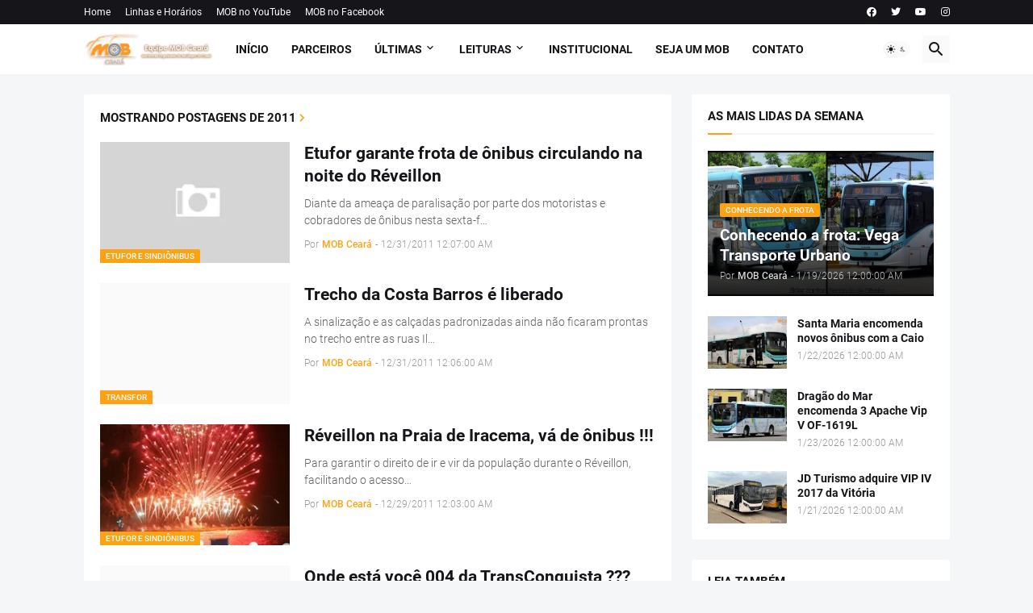

--- FILE ---
content_type: text/html; charset=UTF-8
request_url: https://www.mobceara.com/2011/
body_size: 52418
content:
<!DOCTYPE html>
<html class='ltr' dir='ltr' lang='pt_br' xmlns='http://www.w3.org/1999/xhtml' xmlns:b='http://www.google.com/2005/gml/b' xmlns:data='http://www.google.com/2005/gml/data' xmlns:expr='http://www.google.com/2005/gml/expr'>
<head>
<meta content='text/html; charset=UTF-8' http-equiv='Content-Type'/>
<meta content='width=device-width, initial-scale=1, minimum-scale=1, user-scalable=yes' name='viewport'/>
<title>MOB Ceará</title>
<link href="https://www.mobceara.com/" rel='dns-prefetch' />
<link href='https://fonts.googleapis.com/' rel='dns-prefetch'/>
<link href='https://fonts.gstatic.com/' rel='dns-prefetch'/>
<link href='https://cdnjs.cloudflare.com/' rel='dns-prefetch'/>
<link href='https://1.bp.blogspot.com/' rel='dns-prefetch'/>
<link href='https://2.bp.blogspot.com/' rel='dns-prefetch'/>
<link href='https://3.bp.blogspot.com/' rel='dns-prefetch'/>
<link href='https://4.bp.blogspot.com/' rel='dns-prefetch'/>
<link href='https://blogger.googleusercontent.com/' rel='dns-prefetch'/>
<link href='https://lh5.googleusercontent.com/' rel='dns-prefetch'/>
<link href='https://www.blogger.com/' rel='dns-prefetch'/>
<meta content='blogger' name='generator'/>
<link href="https://www.mobceara.com/favicon.ico" rel='icon' type='image/x-icon' />
<meta content='#fda213' name='theme-color'/>
<link href="https://www.mobceara.com/2011/" rel='canonical' />
<meta content='' name='description'/>
<meta content='pt_br' property='og:locale'/>
<meta content='object' property='og:type'/>
<meta content='MOB Ceará' property='og:title'/>
<meta content='http://www.mobceara.com/2011/' property='og:url'/>
<meta content='' property='og:description'/>
<meta content='MOB Ceará' property='og:site_name'/>
<meta content='summary_large_image' name='twitter:card'/>
<meta content='MOB Ceará' name='twitter:title'/>
<meta content='http://www.mobceara.com/2011/' name='twitter:domain'/>
<meta content='' name='twitter:description'/>
<link rel="alternate" type="application/atom+xml" title="MOB Ceará - Atom" href="https://www.mobceara.com/feeds/posts/default" />
<link rel="alternate" type="application/rss+xml" title="MOB Ceará - RSS" href="https://www.mobceara.com/feeds/posts/default?alt=rss" />
<link rel="service.post" type="application/atom+xml" title="MOB Ceará - Atom" href="https://www.blogger.com/feeds/6879183659029294219/posts/default" />
<link href='https://cdnjs.cloudflare.com/ajax/libs/font-awesome/5.15.4/css/fontawesome.min.css' rel='stylesheet'/>
<style id='page-skin-1' type='text/css'><!--
/*
-----------------------------------------------
Blogger Template Style
Name:         Magspot
Version:      2.3.0
Author:       Pro Blogger Templates
Author Url:   https://probloggertemplates.com/
-----------------------------------------------*/
/*-- Google Fonts --*/
@font-face{font-family:'Roboto';font-style:italic;font-weight:300;font-display:swap;src:url(https://fonts.gstatic.com/s/roboto/v27/KFOjCnqEu92Fr1Mu51TjASc3CsTKlA.woff2) format("woff2");unicode-range:U+0460-052F,U+1C80-1C88,U+20B4,U+2DE0-2DFF,U+A640-A69F,U+FE2E-FE2F}
@font-face{font-family:'Roboto';font-style:italic;font-weight:300;font-display:swap;src:url(https://fonts.gstatic.com/s/roboto/v27/KFOjCnqEu92Fr1Mu51TjASc-CsTKlA.woff2) format("woff2");unicode-range:U+0400-045F,U+0490-0491,U+04B0-04B1,U+2116}
@font-face{font-family:'Roboto';font-style:italic;font-weight:300;font-display:swap;src:url(https://fonts.gstatic.com/s/roboto/v27/KFOjCnqEu92Fr1Mu51TjASc2CsTKlA.woff2) format("woff2");unicode-range:U+1F00-1FFF}
@font-face{font-family:'Roboto';font-style:italic;font-weight:300;font-display:swap;src:url(https://fonts.gstatic.com/s/roboto/v27/KFOjCnqEu92Fr1Mu51TjASc5CsTKlA.woff2) format("woff2");unicode-range:U+0370-03FF}
@font-face{font-family:'Roboto';font-style:italic;font-weight:300;font-display:swap;src:url(https://fonts.gstatic.com/s/roboto/v27/KFOjCnqEu92Fr1Mu51TjASc1CsTKlA.woff2) format("woff2");unicode-range:U+0102-0103,U+0110-0111,U+0128-0129,U+0168-0169,U+01A0-01A1,U+01AF-01B0,U+1EA0-1EF9,U+20AB}
@font-face{font-family:'Roboto';font-style:italic;font-weight:300;font-display:swap;src:url(https://fonts.gstatic.com/s/roboto/v27/KFOjCnqEu92Fr1Mu51TjASc0CsTKlA.woff2) format("woff2");unicode-range:U+0100-024F,U+0259,U+1E00-1EFF,U+2020,U+20A0-20AB,U+20AD-20CF,U+2113,U+2C60-2C7F,U+A720-A7FF}
@font-face{font-family:'Roboto';font-style:italic;font-weight:300;font-display:swap;src:url(https://fonts.gstatic.com/s/roboto/v27/KFOjCnqEu92Fr1Mu51TjASc6CsQ.woff2) format("woff2");unicode-range:U+0000-00FF,U+0131,U+0152-0153,U+02BB-02BC,U+02C6,U+02DA,U+02DC,U+2000-206F,U+2074,U+20AC,U+2122,U+2191,U+2193,U+2212,U+2215,U+FEFF,U+FFFD}
@font-face{font-family:'Roboto';font-style:italic;font-weight:400;font-display:swap;src:url(https://fonts.gstatic.com/s/roboto/v27/KFOkCnqEu92Fr1Mu51xFIzIFKw.woff2) format("woff2");unicode-range:U+0460-052F,U+1C80-1C88,U+20B4,U+2DE0-2DFF,U+A640-A69F,U+FE2E-FE2F}
@font-face{font-family:'Roboto';font-style:italic;font-weight:400;font-display:swap;src:url(https://fonts.gstatic.com/s/roboto/v27/KFOkCnqEu92Fr1Mu51xMIzIFKw.woff2) format("woff2");unicode-range:U+0400-045F,U+0490-0491,U+04B0-04B1,U+2116}
@font-face{font-family:'Roboto';font-style:italic;font-weight:400;font-display:swap;src:url(https://fonts.gstatic.com/s/roboto/v27/KFOkCnqEu92Fr1Mu51xEIzIFKw.woff2) format("woff2");unicode-range:U+1F00-1FFF}
@font-face{font-family:'Roboto';font-style:italic;font-weight:400;font-display:swap;src:url(https://fonts.gstatic.com/s/roboto/v27/KFOkCnqEu92Fr1Mu51xLIzIFKw.woff2) format("woff2");unicode-range:U+0370-03FF}
@font-face{font-family:'Roboto';font-style:italic;font-weight:400;font-display:swap;src:url(https://fonts.gstatic.com/s/roboto/v27/KFOkCnqEu92Fr1Mu51xHIzIFKw.woff2) format("woff2");unicode-range:U+0102-0103,U+0110-0111,U+0128-0129,U+0168-0169,U+01A0-01A1,U+01AF-01B0,U+1EA0-1EF9,U+20AB}
@font-face{font-family:'Roboto';font-style:italic;font-weight:400;font-display:swap;src:url(https://fonts.gstatic.com/s/roboto/v27/KFOkCnqEu92Fr1Mu51xGIzIFKw.woff2) format("woff2");unicode-range:U+0100-024F,U+0259,U+1E00-1EFF,U+2020,U+20A0-20AB,U+20AD-20CF,U+2113,U+2C60-2C7F,U+A720-A7FF}
@font-face{font-family:'Roboto';font-style:italic;font-weight:400;font-display:swap;src:url(https://fonts.gstatic.com/s/roboto/v27/KFOkCnqEu92Fr1Mu51xIIzI.woff2) format("woff2");unicode-range:U+0000-00FF,U+0131,U+0152-0153,U+02BB-02BC,U+02C6,U+02DA,U+02DC,U+2000-206F,U+2074,U+20AC,U+2122,U+2191,U+2193,U+2212,U+2215,U+FEFF,U+FFFD}
@font-face{font-family:'Roboto';font-style:italic;font-weight:500;font-display:swap;src:url(https://fonts.gstatic.com/s/roboto/v27/KFOjCnqEu92Fr1Mu51S7ACc3CsTKlA.woff2) format("woff2");unicode-range:U+0460-052F,U+1C80-1C88,U+20B4,U+2DE0-2DFF,U+A640-A69F,U+FE2E-FE2F}
@font-face{font-family:'Roboto';font-style:italic;font-weight:500;font-display:swap;src:url(https://fonts.gstatic.com/s/roboto/v27/KFOjCnqEu92Fr1Mu51S7ACc-CsTKlA.woff2) format("woff2");unicode-range:U+0400-045F,U+0490-0491,U+04B0-04B1,U+2116}
@font-face{font-family:'Roboto';font-style:italic;font-weight:500;font-display:swap;src:url(https://fonts.gstatic.com/s/roboto/v27/KFOjCnqEu92Fr1Mu51S7ACc2CsTKlA.woff2) format("woff2");unicode-range:U+1F00-1FFF}
@font-face{font-family:'Roboto';font-style:italic;font-weight:500;font-display:swap;src:url(https://fonts.gstatic.com/s/roboto/v27/KFOjCnqEu92Fr1Mu51S7ACc5CsTKlA.woff2) format("woff2");unicode-range:U+0370-03FF}
@font-face{font-family:'Roboto';font-style:italic;font-weight:500;font-display:swap;src:url(https://fonts.gstatic.com/s/roboto/v27/KFOjCnqEu92Fr1Mu51S7ACc1CsTKlA.woff2) format("woff2");unicode-range:U+0102-0103,U+0110-0111,U+0128-0129,U+0168-0169,U+01A0-01A1,U+01AF-01B0,U+1EA0-1EF9,U+20AB}
@font-face{font-family:'Roboto';font-style:italic;font-weight:500;font-display:swap;src:url(https://fonts.gstatic.com/s/roboto/v27/KFOjCnqEu92Fr1Mu51S7ACc0CsTKlA.woff2) format("woff2");unicode-range:U+0100-024F,U+0259,U+1E00-1EFF,U+2020,U+20A0-20AB,U+20AD-20CF,U+2113,U+2C60-2C7F,U+A720-A7FF}
@font-face{font-family:'Roboto';font-style:italic;font-weight:500;font-display:swap;src:url(https://fonts.gstatic.com/s/roboto/v27/KFOjCnqEu92Fr1Mu51S7ACc6CsQ.woff2) format("woff2");unicode-range:U+0000-00FF,U+0131,U+0152-0153,U+02BB-02BC,U+02C6,U+02DA,U+02DC,U+2000-206F,U+2074,U+20AC,U+2122,U+2191,U+2193,U+2212,U+2215,U+FEFF,U+FFFD}
@font-face{font-family:'Roboto';font-style:italic;font-weight:700;font-display:swap;src:url(https://fonts.gstatic.com/s/roboto/v27/KFOjCnqEu92Fr1Mu51TzBic3CsTKlA.woff2) format("woff2");unicode-range:U+0460-052F,U+1C80-1C88,U+20B4,U+2DE0-2DFF,U+A640-A69F,U+FE2E-FE2F}
@font-face{font-family:'Roboto';font-style:italic;font-weight:700;font-display:swap;src:url(https://fonts.gstatic.com/s/roboto/v27/KFOjCnqEu92Fr1Mu51TzBic-CsTKlA.woff2) format("woff2");unicode-range:U+0400-045F,U+0490-0491,U+04B0-04B1,U+2116}
@font-face{font-family:'Roboto';font-style:italic;font-weight:700;font-display:swap;src:url(https://fonts.gstatic.com/s/roboto/v27/KFOjCnqEu92Fr1Mu51TzBic2CsTKlA.woff2) format("woff2");unicode-range:U+1F00-1FFF}
@font-face{font-family:'Roboto';font-style:italic;font-weight:700;font-display:swap;src:url(https://fonts.gstatic.com/s/roboto/v27/KFOjCnqEu92Fr1Mu51TzBic5CsTKlA.woff2) format("woff2");unicode-range:U+0370-03FF}
@font-face{font-family:'Roboto';font-style:italic;font-weight:700;font-display:swap;src:url(https://fonts.gstatic.com/s/roboto/v27/KFOjCnqEu92Fr1Mu51TzBic1CsTKlA.woff2) format("woff2");unicode-range:U+0102-0103,U+0110-0111,U+0128-0129,U+0168-0169,U+01A0-01A1,U+01AF-01B0,U+1EA0-1EF9,U+20AB}
@font-face{font-family:'Roboto';font-style:italic;font-weight:700;font-display:swap;src:url(https://fonts.gstatic.com/s/roboto/v27/KFOjCnqEu92Fr1Mu51TzBic0CsTKlA.woff2) format("woff2");unicode-range:U+0100-024F,U+0259,U+1E00-1EFF,U+2020,U+20A0-20AB,U+20AD-20CF,U+2113,U+2C60-2C7F,U+A720-A7FF}
@font-face{font-family:'Roboto';font-style:italic;font-weight:700;font-display:swap;src:url(https://fonts.gstatic.com/s/roboto/v27/KFOjCnqEu92Fr1Mu51TzBic6CsQ.woff2) format("woff2");unicode-range:U+0000-00FF,U+0131,U+0152-0153,U+02BB-02BC,U+02C6,U+02DA,U+02DC,U+2000-206F,U+2074,U+20AC,U+2122,U+2191,U+2193,U+2212,U+2215,U+FEFF,U+FFFD}
@font-face{font-family:'Roboto';font-style:normal;font-weight:300;font-display:swap;src:url(https://fonts.gstatic.com/s/roboto/v27/KFOlCnqEu92Fr1MmSU5fCRc4EsA.woff2) format("woff2");unicode-range:U+0460-052F,U+1C80-1C88,U+20B4,U+2DE0-2DFF,U+A640-A69F,U+FE2E-FE2F}
@font-face{font-family:'Roboto';font-style:normal;font-weight:300;font-display:swap;src:url(https://fonts.gstatic.com/s/roboto/v27/KFOlCnqEu92Fr1MmSU5fABc4EsA.woff2) format("woff2");unicode-range:U+0400-045F,U+0490-0491,U+04B0-04B1,U+2116}
@font-face{font-family:'Roboto';font-style:normal;font-weight:300;font-display:swap;src:url(https://fonts.gstatic.com/s/roboto/v27/KFOlCnqEu92Fr1MmSU5fCBc4EsA.woff2) format("woff2");unicode-range:U+1F00-1FFF}
@font-face{font-family:'Roboto';font-style:normal;font-weight:300;font-display:swap;src:url(https://fonts.gstatic.com/s/roboto/v27/KFOlCnqEu92Fr1MmSU5fBxc4EsA.woff2) format("woff2");unicode-range:U+0370-03FF}
@font-face{font-family:'Roboto';font-style:normal;font-weight:300;font-display:swap;src:url(https://fonts.gstatic.com/s/roboto/v27/KFOlCnqEu92Fr1MmSU5fCxc4EsA.woff2) format("woff2");unicode-range:U+0102-0103,U+0110-0111,U+0128-0129,U+0168-0169,U+01A0-01A1,U+01AF-01B0,U+1EA0-1EF9,U+20AB}
@font-face{font-family:'Roboto';font-style:normal;font-weight:300;font-display:swap;src:url(https://fonts.gstatic.com/s/roboto/v27/KFOlCnqEu92Fr1MmSU5fChc4EsA.woff2) format("woff2");unicode-range:U+0100-024F,U+0259,U+1E00-1EFF,U+2020,U+20A0-20AB,U+20AD-20CF,U+2113,U+2C60-2C7F,U+A720-A7FF}
@font-face{font-family:'Roboto';font-style:normal;font-weight:300;font-display:swap;src:url(https://fonts.gstatic.com/s/roboto/v27/KFOlCnqEu92Fr1MmSU5fBBc4.woff2) format("woff2");unicode-range:U+0000-00FF,U+0131,U+0152-0153,U+02BB-02BC,U+02C6,U+02DA,U+02DC,U+2000-206F,U+2074,U+20AC,U+2122,U+2191,U+2193,U+2212,U+2215,U+FEFF,U+FFFD}
@font-face{font-family:'Roboto';font-style:normal;font-weight:400;font-display:swap;src:url(https://fonts.gstatic.com/s/roboto/v27/KFOmCnqEu92Fr1Mu72xKOzY.woff2) format("woff2");unicode-range:U+0460-052F,U+1C80-1C88,U+20B4,U+2DE0-2DFF,U+A640-A69F,U+FE2E-FE2F}
@font-face{font-family:'Roboto';font-style:normal;font-weight:400;font-display:swap;src:url(https://fonts.gstatic.com/s/roboto/v27/KFOmCnqEu92Fr1Mu5mxKOzY.woff2) format("woff2");unicode-range:U+0400-045F,U+0490-0491,U+04B0-04B1,U+2116}
@font-face{font-family:'Roboto';font-style:normal;font-weight:400;font-display:swap;src:url(https://fonts.gstatic.com/s/roboto/v27/KFOmCnqEu92Fr1Mu7mxKOzY.woff2) format("woff2");unicode-range:U+1F00-1FFF}
@font-face{font-family:'Roboto';font-style:normal;font-weight:400;font-display:swap;src:url(https://fonts.gstatic.com/s/roboto/v27/KFOmCnqEu92Fr1Mu4WxKOzY.woff2) format("woff2");unicode-range:U+0370-03FF}
@font-face{font-family:'Roboto';font-style:normal;font-weight:400;font-display:swap;src:url(https://fonts.gstatic.com/s/roboto/v27/KFOmCnqEu92Fr1Mu7WxKOzY.woff2) format("woff2");unicode-range:U+0102-0103,U+0110-0111,U+0128-0129,U+0168-0169,U+01A0-01A1,U+01AF-01B0,U+1EA0-1EF9,U+20AB}
@font-face{font-family:'Roboto';font-style:normal;font-weight:400;font-display:swap;src:url(https://fonts.gstatic.com/s/roboto/v27/KFOmCnqEu92Fr1Mu7GxKOzY.woff2) format("woff2");unicode-range:U+0100-024F,U+0259,U+1E00-1EFF,U+2020,U+20A0-20AB,U+20AD-20CF,U+2113,U+2C60-2C7F,U+A720-A7FF}
@font-face{font-family:'Roboto';font-style:normal;font-weight:400;font-display:swap;src:url(https://fonts.gstatic.com/s/roboto/v27/KFOmCnqEu92Fr1Mu4mxK.woff2) format("woff2");unicode-range:U+0000-00FF,U+0131,U+0152-0153,U+02BB-02BC,U+02C6,U+02DA,U+02DC,U+2000-206F,U+2074,U+20AC,U+2122,U+2191,U+2193,U+2212,U+2215,U+FEFF,U+FFFD}
@font-face{font-family:'Roboto';font-style:normal;font-weight:500;font-display:swap;src:url(https://fonts.gstatic.com/s/roboto/v27/KFOlCnqEu92Fr1MmEU9fCRc4EsA.woff2) format("woff2");unicode-range:U+0460-052F,U+1C80-1C88,U+20B4,U+2DE0-2DFF,U+A640-A69F,U+FE2E-FE2F}
@font-face{font-family:'Roboto';font-style:normal;font-weight:500;font-display:swap;src:url(https://fonts.gstatic.com/s/roboto/v27/KFOlCnqEu92Fr1MmEU9fABc4EsA.woff2) format("woff2");unicode-range:U+0400-045F,U+0490-0491,U+04B0-04B1,U+2116}
@font-face{font-family:'Roboto';font-style:normal;font-weight:500;font-display:swap;src:url(https://fonts.gstatic.com/s/roboto/v27/KFOlCnqEu92Fr1MmEU9fCBc4EsA.woff2) format("woff2");unicode-range:U+1F00-1FFF}
@font-face{font-family:'Roboto';font-style:normal;font-weight:500;font-display:swap;src:url(https://fonts.gstatic.com/s/roboto/v27/KFOlCnqEu92Fr1MmEU9fBxc4EsA.woff2) format("woff2");unicode-range:U+0370-03FF}
@font-face{font-family:'Roboto';font-style:normal;font-weight:500;font-display:swap;src:url(https://fonts.gstatic.com/s/roboto/v27/KFOlCnqEu92Fr1MmEU9fCxc4EsA.woff2) format("woff2");unicode-range:U+0102-0103,U+0110-0111,U+0128-0129,U+0168-0169,U+01A0-01A1,U+01AF-01B0,U+1EA0-1EF9,U+20AB}
@font-face{font-family:'Roboto';font-style:normal;font-weight:500;font-display:swap;src:url(https://fonts.gstatic.com/s/roboto/v27/KFOlCnqEu92Fr1MmEU9fChc4EsA.woff2) format("woff2");unicode-range:U+0100-024F,U+0259,U+1E00-1EFF,U+2020,U+20A0-20AB,U+20AD-20CF,U+2113,U+2C60-2C7F,U+A720-A7FF}
@font-face{font-family:'Roboto';font-style:normal;font-weight:500;font-display:swap;src:url(https://fonts.gstatic.com/s/roboto/v27/KFOlCnqEu92Fr1MmEU9fBBc4.woff2) format("woff2");unicode-range:U+0000-00FF,U+0131,U+0152-0153,U+02BB-02BC,U+02C6,U+02DA,U+02DC,U+2000-206F,U+2074,U+20AC,U+2122,U+2191,U+2193,U+2212,U+2215,U+FEFF,U+FFFD}
@font-face{font-family:'Roboto';font-style:normal;font-weight:700;font-display:swap;src:url(https://fonts.gstatic.com/s/roboto/v27/KFOlCnqEu92Fr1MmWUlfCRc4EsA.woff2) format("woff2");unicode-range:U+0460-052F,U+1C80-1C88,U+20B4,U+2DE0-2DFF,U+A640-A69F,U+FE2E-FE2F}
@font-face{font-family:'Roboto';font-style:normal;font-weight:700;font-display:swap;src:url(https://fonts.gstatic.com/s/roboto/v27/KFOlCnqEu92Fr1MmWUlfABc4EsA.woff2) format("woff2");unicode-range:U+0400-045F,U+0490-0491,U+04B0-04B1,U+2116}
@font-face{font-family:'Roboto';font-style:normal;font-weight:700;font-display:swap;src:url(https://fonts.gstatic.com/s/roboto/v27/KFOlCnqEu92Fr1MmWUlfCBc4EsA.woff2) format("woff2");unicode-range:U+1F00-1FFF}
@font-face{font-family:'Roboto';font-style:normal;font-weight:700;font-display:swap;src:url(https://fonts.gstatic.com/s/roboto/v27/KFOlCnqEu92Fr1MmWUlfBxc4EsA.woff2) format("woff2");unicode-range:U+0370-03FF}
@font-face{font-family:'Roboto';font-style:normal;font-weight:700;font-display:swap;src:url(https://fonts.gstatic.com/s/roboto/v27/KFOlCnqEu92Fr1MmWUlfCxc4EsA.woff2) format("woff2");unicode-range:U+0102-0103,U+0110-0111,U+0128-0129,U+0168-0169,U+01A0-01A1,U+01AF-01B0,U+1EA0-1EF9,U+20AB}
@font-face{font-family:'Roboto';font-style:normal;font-weight:700;font-display:swap;src:url(https://fonts.gstatic.com/s/roboto/v27/KFOlCnqEu92Fr1MmWUlfChc4EsA.woff2) format("woff2");unicode-range:U+0100-024F,U+0259,U+1E00-1EFF,U+2020,U+20A0-20AB,U+20AD-20CF,U+2113,U+2C60-2C7F,U+A720-A7FF}
@font-face{font-family:'Roboto';font-style:normal;font-weight:700;font-display:swap;src:url(https://fonts.gstatic.com/s/roboto/v27/KFOlCnqEu92Fr1MmWUlfBBc4.woff2) format("woff2");unicode-range:U+0000-00FF,U+0131,U+0152-0153,U+02BB-02BC,U+02C6,U+02DA,U+02DC,U+2000-206F,U+2074,U+20AC,U+2122,U+2191,U+2193,U+2212,U+2215,U+FEFF,U+FFFD}
/*-- Material Icons Font --*/
@font-face{font-family:"Material Icons Round";font-display:swap;font-style:normal;font-weight:400;src:url(https://fonts.gstatic.com/s/materialiconsround/v65/LDItaoyNOAY6Uewc665JcIzCKsKc_M9flwmP.woff2) format("woff2")}.mir{font-family:"Material Icons Round";font-weight:400;font-style:normal;font-size:24px;line-height:1;letter-spacing:normal;text-transform:none;display:inline-block;white-space:nowrap;word-wrap:normal;direction:ltr;-webkit-font-feature-settings:liga;-webkit-font-smoothing:antialiased}@font-face{font-family:"PBT Icons";font-display:block;font-style:normal;font-weight:400;src:url(https://fonts.gstatic.com/s/materialiconsround/v65/LDItaoyNOAY6Uewc665JcIzCKsKc_M9flwmP.woff2) format("woff2")}
/*-- Font Awesome 5 Brands 5.15.4 --*/
@font-face{font-family:"Font Awesome 5 Brands";font-display:swap;font-style:normal;font-weight:400;src:url(https://cdnjs.cloudflare.com/ajax/libs/font-awesome/5.15.4/webfonts/fa-brands-400.eot);src:url(https://cdnjs.cloudflare.com/ajax/libs/font-awesome/5.15.4/webfonts/fa-brands-400.eot?#iefix) format("embedded-opentype"),url(https://cdnjs.cloudflare.com/ajax/libs/font-awesome/5.15.4/webfonts/fa-brands-400.woff2) format("woff2"),url(https://cdnjs.cloudflare.com/ajax/libs/font-awesome/5.15.4/webfonts/fa-brands-400.woff) format("woff"),url(https://cdnjs.cloudflare.com/ajax/libs/font-awesome/5.15.4/webfonts/fa-brands-400.ttf) format("truetype"),url(https://cdnjs.cloudflare.com/ajax/libs/font-awesome/5.15.4/webfonts/fa-brands-400.svg#fontawesome) format("svg")}.fab{font-family:"Font Awesome 5 Brands";font-weight:400}
/*-- CSS Variables --*/
:root{
--body-font:'Roboto', Arial, sans-serif;
--menu-font:'Roboto', Arial, sans-serif;
--title-font:'Roboto', Arial, sans-serif;
--text-font:'Roboto', Arial, sans-serif;
--body-bg-color:#f5f6f7;
--body-bg:#f5f6f7 none repeat fixed top left;
--outer-bg:#f5f6f7;
--main-color:#fda213;
--title-color:#16161a;
--title-hover-color:#fda213;
--meta-color:#97979d;
--text-color:#626262;
--tag-bg:#fda213;
--tag-color:#ffffff;
--topbar-bg:#16161a;
--topbar-color:#ffffff;
--topbar-hover-color:#fda213;
--header-bg:#ffffff;
--header-color:#16161a;
--header-hover-color:#fda213;
--submenu-bg:#ffffff;
--submenu-color:#16161a;
--submenu-hover-color:#fda213;
--mega-bg:#ffffff;
--mega-color:#16161a;
--mega-hover-color:#fda213;
--mega-meta-color:#97979d;
--mobilemenu-bg:#ffffff;
--mobilemenu-color:#16161a;
--mobilemenu-hover-color:#fda213;
--ticker-title-color:#fda213;
--ticker-color:#16161a;
--ticker-hover-color:#fda213;
--widget-bg:#ffffff;
--widget-title-color:#16161a;
--widget-dash-color:#fda213;
--video-widget-bg:#16161a;
--video-widget-color:#ffffff;
--video-widget-hover-color:#fda213;
--video-widget-meta-color:#AAAAAA;
--footer-bg:#16161a;
--footer-color:#ffffff;
--footer-hover-color:#fda213;
--footer-meta-color:#AAAAAA;
--footer-text-color:#AAAAAA;
--footerbar-bg:#09090a;
--footerbar-color:#ffffff;
--footerbar-hover-color:#fda213;
--cookie-bg:#ffffff;
--cookie-color:#626262;
--button-bg:#fda213;
--button-color:#ffffff;
--button-hover-bg:#e33411;
--button-hover-color:#ffffff;
--light-weight:400;
--title-weight: 700;
--gray-bg:rgba(155,155,155,0.05);
--border-color:rgba(155,155,155,0.1);
--radius:2px;
--widget-shadow: 0 0 5px rgba(0,0,0,0.01);
--avatar-shadow:0px 1px 4px rgba(0,0,0,0.05);
}
html.is-dark{
--body-bg-color:#27272b;
--body-bg:#f5f6f7 none repeat fixed top left;
--outer-bg:#16161a;
--title-color:#f8f8fb;
--title-hover-color:#fda213;
--meta-color:#aaa;
--text-color:#c5c5c8;
--tag-bg:#fda213;
--tag-color:#ffffff;
--topbar-bg:#16161a;
--topbar-color:#f8f8fb;
--topbar-hover-color:#fda213;
--header-bg:#202024;
--header-color:#f8f8fb;
--header-hover-color:#fda213;
--submenu-bg:#252529;
--submenu-color:#f8f8fb;
--submenu-hover-color:#fda213;
--mega-bg:#252529;
--mega-color:#f8f8fb;
--mega-hover-color:#fda213;
--mega-meta-color:#aaa;
--mobilemenu-bg:#16161a;
--mobilemenu-color:#f8f8fb;
--mobilemenu-hover-color:#fda213;
--ticker-title-color:#fda213;
--ticker-color:#f8f8fb;
--ticker-hover-color:#fda213;
--widget-bg:#202024;
--widget-title-color:#f8f8fb;
--widget-dash-color:#fda213;
--footer-bg:#202024;
--footer-color:#f8f8fb;
--footer-hover-color:#fda213;
--footer-meta-color:#aaa;
--footer-text-color:#c5c5c8;
--footerbar-bg:#16161a;
--footerbar-color:#f8f8fb;
--footerbar-hover-color:#fda213;
--cookie-bg:#202024;
--cookie-color:#c5c5c8;
--button-bg:#fda213;
--button-color:#fff;
--button-hover-bg:#e33411;
--button-hover-color:#ffffff;
--gray-bg:rgba(255,255,255,0.03);
--border-color:rgba(255,255,255,0.05);
}
html.rtl{
--body-font:'Cairo',Arial,sans-serif;
--menu-font:'Cairo',Arial,sans-serif;
--title-font:'Cairo',Arial,sans-serif;
--text-font:'Cairo',Arial,sans-serif;
}
/*-- Reset CSS --*/
html,body,a,abbr,acronym,address,applet,b,big,blockquote,caption,center,cite,code,dd,del,dfn,div,dl,dt,em,fieldset,font,form,input,button,h1,h2,h3,h4,h5,h6,i,iframe,img,ins,kbd,label,legend,li,object,p,pre,q,s,samp,small,span,strike,strong,sub,sup,table,tbody,td,tfoot,th,thead,tr,tt,u,ul,var{padding:0;margin:0;border:0;outline:none;vertical-align:baseline;background:0 0;text-decoration:none}dl,ul{list-style-position:inside;list-style:none}ul li{list-style:none}caption{text-align:center}img{border:none;position:relative}a,a:visited{text-decoration:none}.clearfix{clear:both}.section,.widget,.widget ul{margin:0;padding:0}a{color:var(--main-color)}a img{border:0}abbr{text-decoration:none}.separator a{text-decoration:none!important;clear:none!important;float:none!important;margin-left:0!important;margin-right:0!important}#Navbar1,#navbar-iframe,.widget-item-control,a.quickedit,.home-link,.feed-links{display:none!important}.center{display:table;margin:0 auto;position:relative}.widget > h2,.widget > h3{display:none}.widget iframe,.widget img{max-width:100%}button,input,select,textarea{background:transparent;font-family:var(--body-font);-webkit-appearance:none;-moz-appearance:none;appearance:none;outline:none;border-radius:0}button{cursor:pointer}input[type="search"]::-webkit-search-cancel-button{-webkit-appearance:none}
/*-- Main CSS --*/
*{box-sizing:border-box}
html{position:relative;word-break:break-word;word-wrap:break-word;text-rendering:optimizeLegibility;-webkit-font-smoothing:antialiased;-webkit-text-size-adjust:100%}
body{position:relative;background:var(--body-bg);background-color:var(--body-bg-color);font-family:var(--body-font);font-size:14px;color:var(--text-color);font-weight:400;font-style:normal;line-height:1.4em}
.rtl{direction:rtl}
.is-roboto{--light-weight:300}
.rtl .is-roboto{--light-weight:400}
h1,h2,h3,h4,h5,h6{font-family:var(--title-font);font-weight:700}
a,input,button{transition:all .0s ease}
#outer-wrapper{position:relative;overflow:hidden;width:100%;max-width:100%;background-color:var(--outer-bg);margin:0 auto;padding:0}
.is-boxed #outer-wrapper{width:1123px;max-width:100%;box-shadow:0 0 20px rgba(0,0,0,0.05)}
.is-dark .is-boxed #outer-wrapper{box-shadow:0 0 20px rgba(0,0,0,0.2)}
.container{position:relative}
.row-x1{width:1073px;max-width:100%}
.row-x2{width:100%}
.flex-c{display:flex;justify-content:center}
.flex-col{display:flex;flex-direction:column}
.flex-sb{display:flex;justify-content:space-between}
#content-wrapper{float:left;width:100%;overflow:hidden;padding:25px 0}
.is-left #content-wrapper > .container,.rtl .is-right #content-wrapper > .container{flex-direction:row-reverse}
.rtl .is-left #content-wrapper > .container{flex-direction:row}
.theiaStickySidebar:before,.theiaStickySidebar:after{content:'';display:table;clear:both}
#main-wrapper{position:relative;width:calc(100% - 345px)}
.no-sidebar #main-wrapper{width:100%}
#sidebar-wrapper{position:relative;width:320px}
.no-sidebar #sidebar-wrapper{display:none}
.entry-image-wrap,.author-avatar-wrap,.comments .avatar-image-container{display:block;position:relative;overflow:hidden;background-color:var(--gray-bg);z-index:5;color:transparent}
.entry-image,.author-avatar{display:block;position:relative;width:100%;height:100%;background-size:cover;background-position:center center;background-repeat:no-repeat;z-index:1;transform-origin:center;opacity:0;transition:opacity .35s ease,transform .35s ease}
.entry-image.pbt-lazy,.author-avatar.pbt-lazy{opacity:1}
.entry-image-wrap:hover .entry-image,.cs:hover .entry-image-wrap .entry-image{transform:scale(1.05)}
.is-video:after{display:flex;position:absolute;content:'\e037';top:50%;right:50%;width:34px;height:34px;background-color:rgba(0,0,0,0.5);font-family:'Material Icons Round';font-size:25px;color:#fff;font-weight:400;align-items:center;justify-content:center;z-index:5;transform:translate(50%,-50%);box-sizing:border-box;padding:0 0 0 1px;border-radius:50%;box-shadow:0 1px 3px 0 rgba(0,0,0,0.1)}
.sz-1.is-video:after{transform:translate(50%,-50%) scale(.7)}
.sz-2.is-video:after{transform:translate(50%,-50%) scale(.85)}
.is-video:hover:after,.cs:hover .is-video:after{background-color:var(--main-color)}
.cs .is-video:after{top:15px;right:15px;transform:translate(0)}
.rtl .cs .is-video:after{left:15px;right:unset}
.entry-header{display:flex;flex-direction:column}
.entry-category{display:flex;align-items:center;height:17px;background-color:var(--tag-bg);font-size:10px;color:var(--tag-color);font-weight:500;text-transform:uppercase;line-height:0;padding:1px 7px 0;border-radius:var(--radius)}
.entry-image-wrap .entry-category{position:absolute;left:0;bottom:0;z-index:2;border-radius:0 var(--radius) 0 0}
.rtl .entry-image-wrap .entry-category{left:unset;right:0;border-radius:var(--radius) 0 0 0}
.entry-title{color:var(--title-color);font-weight:var(--title-weight);line-height:1.35em}
.entry-title a{display:block;color:var(--title-color)}
.entry-title a:hover{color:var(--title-hover-color)}
.entry-meta{display:flex;font-size:12px;color:var(--meta-color);font-weight:var(--light-weight);margin:4px 0 0}
.entry-meta .mi{display:flex}
.entry-meta .mi,.entry-meta .sp{margin:0 4px 0 0}
.rtl .entry-meta .mi,.rtl .entry-meta .sp{margin:0 0 0 4px}
.entry-meta .author-name{color:var(--main-color);font-weight:500}
.excerpt{font-family:var(--text-font);line-height:1.5em;font-weight:var(--light-weight)}
.cs .entry-inner{display:block;position:relative;width:100%;height:100%;overflow:hidden}
.before-mask:before{content:'';position:absolute;left:0;right:0;bottom:0;height:80%;background-image:linear-gradient(to bottom,rgba(0,0,0,0) 25%,rgba(0,0,0,0.5));-webkit-backface-visibility:hidden;backface-visibility:hidden;z-index:2;opacity:1;margin:0;transition:opacity .25s ease}
.entry-info{position:absolute;left:0;bottom:0;width:100%;background:linear-gradient(to bottom,rgba(0,0,0,0),rgba(0,0,0,0.65));overflow:hidden;z-index:10;padding:15px}
.entry-info .entry-title{color:#fff;text-shadow:0 1px 2px rgba(0,0,0,0.2)}
.entry-info .entry-meta{color:#c5c5ca;text-shadow:0 1px 2px rgba(0,0,0,0.1)}
.entry-info .entry-meta .author-name{color:#d5d5da}
.entry-info .entry-category{width:-moz-fit-content;width:fit-content;margin:0 0 10px}
.btn{position:relative;border-radius:var(--radius)}
.error-msg{display:flex;align-items:center;font-size:14px;color:var(--meta-color);padding:20px 0;font-weight:400}
.loader{position:relative;width:100%;height:100%;overflow:hidden;display:flex;align-items:center;justify-content:center;margin:0}
.loader:after{content:'';display:block;width:30px;height:30px;box-sizing:border-box;margin:0;border:2px solid var(--main-color);border-right-color:var(--border-color);border-radius:100%;animation:spinner .65s infinite linear;transform-origin:center}
@keyframes spinner{0%{-webkit-transform:rotate(0deg);transform:rotate(0deg)}to{-webkit-transform:rotate(1turn);transform:rotate(1turn)}}
.social a:before{display:block;font-family:'Font Awesome 5 Brands';font-style:normal;font-weight:400}
.social .rss a:before,.social .share a:before,.social .email a:before,.social .external-link a:before{content:'\e0e5';font-family:'Material Icons Round'}
.social .share a:before{content:'\e80d'}
.social .email a:before{content:'\e0be'}
.social .external-link a:before{content:'\e89e'}
.sb-a .google a,.sb-h .google a:hover{background-color:#1a73e8}
.sb-a .blogger a,.sb-h .blogger a:hover{background-color:#ff5722}
.sb-a .apple a,.sb-h .apple a:hover{background-color:#333}
.sb-a .amazon a,.sb-h .amazon a:hover{background-color:#fe9800}
.sb-a .microsoft a,.sb-h .microsoft a:hover{background-color:#0067B8}
.sb-a .facebook a,.sb-a .facebook-f a,.sb-h .facebook a:hover,.sb-h .facebook-f a:hover{background-color:#3b5999}
.sb-a .twitter a,.sb-h .twitter a:hover{background-color:#00acee}
.sb-a .youtube a,.sb-h .youtube a:hover{background-color:#f50000}
.sb-a .instagram a,.sb-h .instagram a:hover{background:linear-gradient(15deg,#ffb13d,#dd277b,#4d5ed4)}
.sb-a .pinterest a,.sb-a .pinterest-p a,.sb-h .pinterest a:hover,.sb-h .pinterest-p a:hover{background-color:#ca2127}
.sb-a .dribbble a,.sb-h .dribbble a:hover{background-color:#ea4c89}
.sb-a .linkedin a,.sb-h .linkedin a:hover{background-color:#0077b5}
.sb-a .tumblr a,.sb-h .tumblr a:hover{background-color:#365069}
.sb-a .twitch a,.sb-h .twitch a:hover{background-color:#6441a5}
.sb-a .rss a,.sb-h .rss a:hover{background-color:#ffc200}
.sb-a .skype a,.sb-h .skype a:hover{background-color:#00aff0}
.sb-a .stumbleupon a,.sb-h .stumbleupon a:hover{background-color:#eb4823}
.sb-a .vk a,.sb-h .vk a:hover{background-color:#4a76a8}
.sb-a .stack-overflow a,.sb-h .stack-overflow a:hover{background-color:#f48024}
.sb-a .github a,.sb-h .github a:hover{background-color:#24292e}
.sb-a .soundcloud a,.sb-h .soundcloud a:hover{background:linear-gradient(#ff7400,#ff3400)}
.sb-a .behance a,.sb-h .behance a:hover{background-color:#191919}
.sb-a .digg a,.sb-h .digg a:hover{background-color:#1b1a19}
.sb-a .delicious a,.sb-h .delicious a:hover{background-color:#0076e8}
.sb-a .codepen a,.sb-h .codepen a:hover{background-color:#000}
.sb-a .flipboard a,.sb-h .flipboard a:hover{background-color:#f52828}
.sb-a .reddit a,.sb-h .reddit a:hover{background-color:#ff4500}
.sb-a .whatsapp a,.sb-h .whatsapp a:hover{background-color:#3fbb50}
.sb-a .messenger a,.sb-h .messenger a:hover{background-color:#0084ff}
.sb-a .snapchat a,.sb-h .snapchat a:hover{background-color:#ffe700}
.sb-a .telegram a,.sb-h .telegram a:hover{background-color:#179cde}
.sb-a .steam a,.sb-h .steam a:hover{background:linear-gradient(5deg,#0d89bc,#112c5b,#0d1c47)}
.sb-a .discord a,.sb-h .discord a:hover{background-color:#7289da}
.sb-a .quora a,.sb-h .quora a:hover{background-color:#b92b27}
.sb-a .tiktok a,.sb-h .tiktok a:hover{background-color:#fe2c55}
.sb-a .share a,.sb-h .share a:hover{background-color:var(--meta-color)}
.sb-a .email a,.sb-h .email a:hover{background-color:#888}
.sb-a .line a,.sb-h .line a:hover{background-color:#07b53b}
.sb-a .external-link a,.sb-h .external-link a:hover{background-color:var(--title-color)}
.sc-a .blogger a,.sc-h .blogger a:hover{color:#1a73e8}
.sc-a .blogger a,.sc-h .blogger a:hover{color:#ff5722}
.sc-a .apple a,.sc-h .apple a:hover{color:#333}
.sc-a .amazon a,.sc-h .amazon a:hover{color:#fe9800}
.sc-a .microsoft a,.sc-h .microsoft a:hover{color:#0067B8}
.sc-a .facebook a,.sc-a .facebook-f a,.sc-h .facebook a:hover,.sc-h .facebook-f a:hover{color:#3b5999}
.sc-a .twitter a,.sc-h .twitter a:hover{color:#00acee}
.sc-a .youtube a,.sc-h .youtube a:hover{color:#f50000}
.sc-a .instagram a,.sc-h .instagram a:hover{color:#dd277b}
.sc-a .pinterest a,.sc-a .pinterest-p a,.sc-h .pinterest a:hover,.sc-h .pinterest-p a:hover{color:#ca2127}
.sc-a .dribbble a,.sc-h .dribbble a:hover{color:#ea4c89}
.sc-a .linkedin a,.sc-h .linkedin a:hover{color:#0077b5}
.sc-a .tumblr a,.sc-h .tumblr a:hover{color:#365069}
.sc-a .twitch a,.sc-h .twitch a:hover{color:#6441a5}
.sc-a .rss a,.sc-h .rss a:hover{color:#ffc200}
.sc-a .skype a,.sc-h .skype a:hover{color:#00aff0}
.sc-a .stumbleupon a,.sc-h .stumbleupon a:hover{color:#eb4823}
.sc-a .vk a,.sc-h .vk a:hover{color:#4a76a8}
.sc-a .stack-overflow a,.sc-h .stack-overflow a:hover{color:#f48024}
.sc-a .github a,.sc-h .github a:hover{color:#24292e}
.sc-a .soundcloud a,.sc-h .soundcloud a:hover{color:#ff7400}
.sc-a .behance a,.sc-h .behance a:hover{color:#191919}
.sc-a .digg a,.sc-h .digg a:hover{color:#1b1a19}
.sc-a .delicious a,.sc-h .delicious a:hover{color:#0076e8}
.sc-a .codepen a,.sc-h .codepen a:hover{color:#000}
.sc-a .flipboard a,.sc-h .flipboard a:hover{color:#f52828}
.sc-a .reddit a,.sc-h .reddit a:hover{color:#ff4500}
.sc-a .whatsapp a,.sc-h .whatsapp a:hover{color:#3fbb50}
.sc-a .messenger a,.sc-h .messenger a:hover{color:#0084ff}
.sc-a .snapchat a,.sc-h .snapchat a:hover{color:#ffe700}
.sc-a .telegram a,.sc-h .telegram a:hover{color:#179cde}
.sc-a .steam a,.sc-h .steam a:hover{color:#112c5b}
.sc-a .discord a,.sc-h .discord a:hover{color:#7289da}
.sc-a .quora a,.sc-h .quora a:hover{color:#b92b27}
.sc-a .tiktok a,.sc-h .tiktok a:hover{color:#fe2c55}
.sc-a .share a,.sc-h .share a:hover{color:var(--meta-color)}
.sc-a .email a,.sc-h .email a:hover{color:#888}
.sc-a .line a,.sc-h .line a:hover{color:#07b53b}
.sc-a .external-link a,.sc-h .external-link a:hover{color:var(--title-color)}
#header-wrapper{float:left;width:100%;z-index:50}
.topbar-wrap{position:relative;float:left;width:100%;height:30px;background-color:var(--topbar-bg);z-index:1}
.topbar-wrap.has-border{border-bottom:1px solid var(--border-color)}
.is-dark .topbar-wrap.has-border{border:0}
.topbar .widget:last-child{display:flex;flex:1;justify-content:flex-end}
.topbar ul{display:flex;flex-wrap:wrap}
.topbar ul li + li{margin:0 0 0 18px}
.rtl .topbar ul li + li{margin:0 18px 0 0}
.topbar li a{display:block;font-size:12px;color:var(--topbar-color);line-height:30px}
.topbar li a:hover{color:var(--topbar-hover-color)}
.topbar li.rss a,.topbar li.email a,.topbar li.external-link a{font-size:15px}
.main-header,.header-inner,.header-header{float:left;width:100%;height:62px;background-color:var(--header-bg)}
.header-inner{background-color:rgba(0,0,0,0)}
.header-header{box-shadow:0 0 8px rgba(0,0,0,0.03)}
.header-inner.is-fixed .header-header{box-shadow:0 0 10px rgba(0,0,0,0.1)}
.header-inner.is-fixed{position:fixed;top:-124px;left:0;width:100%;z-index:990;backface-visibility:hidden;visibility:hidden;opacity:0;transform:translate3d(0,0,0);transition:all .25s ease}
.header-inner.is-fixed.show{visibility:visible;opacity:1;transform:translate3d(0,124px,0)}
.is-boxed .header-header{float:none;width:1123px;max-width:100%;margin:0 auto;padding:0}
.header-items{position:relative;display:flex;flex-wrap:wrap;justify-content:space-between}
.flex-left{display:flex;align-items:center;z-index:15}
.flex-right{display:flex;align-items:center;position:absolute;top:0;right:0;height:62px;z-index:15}
.rtl .flex-right{left:0;right:unset}
.main-logo{display:flex;align-items:center;flex-shrink:0;height:62px;overflow:hidden;margin:0 14px 0 0}
.rtl .main-logo{margin:0 0 0 14px}
.main-logo img{display:block;width:auto;height:auto;max-height:40px}
.main-logo .title{max-width:100%;font-size:25px;color:var(--header-color);line-height:40px;font-weight:700;overflow:hidden;white-space:nowrap;text-overflow:ellipsis}
.main-logo .title a{color:var(--header-color)}
.main-logo .title a:hover{color:var(--header-hover-color)}
.main-logo #h1-off{display:none;visibility:hidden}
#magspot-main-menu{z-index:10}
#magspot-main-menu .widget,#magspot-main-menu .widget > .widget-title{display:none}
#magspot-main-menu .show-menu{display:block}
.main-nav{display:flex;height:62px}
.main-nav > li{position:relative;display:flex;flex-shrink:0}
.main-nav > li > a{display:flex;font-family:var(--menu-font);font-size:14px;color:var(--header-color);font-weight:700;align-items:center;text-transform:uppercase;padding:0 14px}
.main-nav > li:hover > a{color:var(--header-hover-color)}
.main-nav .has-sub > a:after{display:inline-block;content:'\e5cf';font-family:'Material Icons Round';font-size:16px;font-weight:400;margin:-4px 0 0 2px}
.rtl .main-nav .has-sub > a:after{margin:-4px 2px 0 0}
.main-nav .sub-menu,.main-nav .ul{position:absolute;left:0;top:62px;width:180px;background-color:var(--submenu-bg);z-index:99999;padding:6px 0;backface-visibility:hidden;visibility:hidden;opacity:0;box-shadow:0 1px 2px rgba(0,0,0,0.05),0 5px 10px 0 rgba(0,0,0,0.05)}
.rtl .main-nav .sub-menu,.rtl .main-nav .ul{left:auto;right:0}
.main-nav .sub-menu.sm-2{top:-6px;left:100%}
.rtl .main-nav .sub-menu.sm-2{left:unset;right:100%}
.main-nav .sub-menu li{position:relative;display:block}
.main-nav .sub-menu li a{display:flex;justify-content:space-between;font-size:14px;color:var(--submenu-color);padding:8px 15px}
.main-nav .sub-menu li:hover > a{color:var(--submenu-hover-color)}
.main-nav .sub-menu > .has-sub > a:after{content:'\e5cc';margin:0 -5px}
.rtl .main-nav .sub-menu > .has-sub > a:after{content:'\e5cb'}
.main-nav .sub-menu,.main-nav .ul{transition:all .17s ease}
.main-nav li:hover > .sub-menu,.main-nav li:hover .ul{backface-visibility:inherit;visibility:visible;opacity:1}
.main-nav .mega-menu{position:static!important}
.main-nav .mega-menu > .ul{width:100%;background-color:var(--mega-bg);overflow:hidden}
.mega-menu .mega-items{display:grid;grid-template-columns:repeat(5,1fr);column-gap:20px;padding:20px}
.mega-items .mega-item{--title-color:var(--mega-color);--title-hover-color:var(--mega-hover-color);--meta-color:var(--mega-meta-color);width:100%;display:flex;flex-direction:column}
.mega-item .entry-image-wrap{width:100%;height:125px;z-index:1;margin:0 0 8px}
.mega-item .entry-title{font-size:14px}
.mega-menu .mega-tabs{display:grid;grid-template-columns:calc(1053px / 5) 1fr;padding:0}
.mega-menu .mega-tabs .tab-items{background-color:var(--gray-bg);padding:20px 0}
.mega-menu .mega-tabs li a{display:flex;justify-content:space-between;font-size:14px;color:var(--mega-color);padding:8px 20px;transition:background .17s ease}
.mega-menu .mega-tabs li.active a:after{content:'\e5cc';font-family:'Material Icons Round';font-weight:400;font-size:16px;margin:0 -5px}
.rtl .mega-menu .mega-tabs li.active a:after{content:'\e5cb'}
.mega-menu .mega-tabs li.active a{background-color:var(--mega-bg);color:var(--mega-hover-color)}
.mega-tab{display:none;position:relative;padding:20px}
.mega-tab.active{display:block}
@keyframes megaFadeIn{0%{opacity:.1}100%{opacity:1}}
.mega-tab.fadeIn{animation:megaFadeIn .5s ease}
.mega-menu .mega-tabs .mega-items{grid-template-columns:repeat(4,1fr);padding:0}
.mega-tabs .mega-item .entry-image{width:calc(953px / 5);height:125px}
.mega-menu .mega-items.on-load,.mega-menu .mega-items.no-items{grid-template-columns:1fr}
.mega-tab .mega-items.on-load,.mega-tab .mega-items.no-items{height:100%;padding:0}
.mega-menu .error-msg{justify-content:center;padding:40px 0}
.mega-menu .loader{height:120px}
.mega-tab .loader{height:100%}
.mobile-menu-toggle{display:none;height:34px;font-size:26px;color:var(--header-color);align-items:center;padding:0 13px 0 16px}
.rtl .mobile-menu-toggle{padding:0 16px 0 13px}
.mobile-menu-toggle:after{content:'\e5d2';font-family:'Material Icons Round';font-weight:400}
.mobile-menu-toggle:hover{color:var(--header-hover-color)}
.toggle-wrap{background-color:var(--header-bg);display:flex;align-items:center;z-index:20}
.darkmode-toggle{display:flex;align-items:center;position:relative;width:34px;height:20px;background-color:var(--gray-bg);font-size:12px;color:var(--header-color);margin:0 15px 0 10px;border-radius:20px}
.rtl .darkmode-toggle{margin:0 10px 0 15px}
.darkmode-toggle:before{position:absolute;left:2px;content:'\e518';font-family:'PBT Icons';width:16px;height:16px;background-color:var(--header-bg);flex-shrink:0;font-weight:400;line-height:16px;text-align:center;z-index:2;border-radius:50%;box-shadow:0 0 2px rgba(0,0,0,0.1);transition:left .17s ease}
.is-dark .darkmode-toggle:before{content:'\ea46';left:16px}
.rtl .darkmode-toggle:before{left:16px}
.rtl.is-dark .darkmode-toggle:before{left:2px}
.darkmode-toggle:after{position:absolute;right:4px;content:'\ea46';font-family:'Material Icons Round';width:10px;flex-shrink:0;font-size:8px;font-weight:400;line-height:1;text-align:center;opacity:.5;transition:right .17s ease}
.is-dark .darkmode-toggle:after{content:'\e518';right:20px}
.rtl .darkmode-toggle:after{right:20px}
.rtl.is-dark .darkmode-toggle:after{right:4px}
.darkmode-toggle:hover:before{color:var(--header-hover-color)}
.search-toggle{display:flex;align-items:center;justify-content:center;width:34px;height:34px;background-color:var(--gray-bg);color:var(--header-color);font-size:24px;cursor:pointer;border-radius:var(--radius)}
.search-toggle:before{display:block;content:'\e8b6';font-family:'Material Icons Round';font-weight:400}
.search-toggle:hover{color:var(--header-hover-color)}
#main-search-wrap{display:none;position:absolute;top:0;right:0;width:100%;height:62px;background-color:var(--header-bg);z-index:25}
.rtl #main-search-wrap{left:0;right:unset}
.main-search{position:relative;float:right;width:100%;height:100%;display:flex;align-items:center}
.rtl .main-search{float:left}
.main-search .search-form{display:flex;flex:1;height:34px}
.main-search .search-input{width:100%;flex:1;font-family:inherit;font-size:16px;color:var(--header-color);font-weight:var(--light-weight);text-align:left}
.rtl .main-search .search-input{text-align:right}
.main-search .search-input::placeholder{color:var(--header-color);opacity:.65;outline:none}
.main-search .search-toggle:before{content:'\e5cd'}
.overlay{visibility:hidden;opacity:0;position:fixed;top:0;left:0;right:0;bottom:0;background-color:rgba(22,22,26,.5);z-index:1000;-webkit-backdrop-filter:saturate(100%) blur(3px);-ms-backdrop-filter:saturate(100%) blur(3px);-o-backdrop-filter:saturate(100%) blur(3px);backdrop-filter:saturate(100%) blur(3px);margin:0;transition:all .25s ease}
#slide-menu{display:none;position:fixed;width:300px;height:100%;top:0;left:0;bottom:0;background-color:var(--mobilemenu-bg);overflow:hidden;z-index:1010;left:0;-webkit-transform:translate3d(-100%,0,0);transform:translate3d(-100%,0,0);visibility:hidden;box-shadow:3px 0 10px rgba(0,0,0,0.1);transition:all .25s ease}
.rtl #slide-menu{left:unset;right:0;-webkit-transform:translate3d(100%,0,0);transform:translate3d(100%,0,0)}
.nav-active #slide-menu,.rtl .nav-active #slide-menu{-webkit-transform:translate3d(0,0,0);transform:translate3d(0,0,0);visibility:visible}
.slide-menu-header{height:62px;background-color:var(--header-bg);overflow:hidden;display:flex;align-items:center;justify-content:space-between;box-shadow:0 0 10px rgba(0,0,0,0.1)}
.is-dark .slide-menu-header{box-shadow:0 0 8px rgba(0,0,0,0.03)}
.mobile-logo{display:flex;flex:1;width:100%;overflow:hidden;padding:0 0 0 20px}
.rtl .mobile-logo{padding:0 20px 0 0}
.mobile-logo .homepage{max-width:100%;font-size:25px;color:var(--header-color);line-height:40px;font-weight:700;overflow:hidden;white-space:nowrap;text-overflow:ellipsis}
.mobile-logo .homepage:hover{color:var(--header-hover-color)}
.mobile-logo .logo-img img{display:block;width:auto;max-width:100%;height:auto;max-height:40px}
.hide-mobile-menu{display:flex;height:100%;color:var(--header-color);font-size:26px;align-items:center;z-index:20;padding:0 15px}
.hide-mobile-menu:before{content:'\e5cd';font-family:'Material Icons Round';font-weight:400}
.hide-mobile-menu:hover{color:var(--header-hover-color)}
.slide-menu-flex{display:flex;height:calc(100% - 62px);flex-direction:column;justify-content:space-between;overflow:hidden;overflow-y:auto;-webkit-overflow-scrolling:touch}
.mobile-menu{padding:20px}
.mobile-menu .sub-menu{display:none;grid-column:1/3;overflow:hidden}
.mobile-menu ul li a{display:block;font-size:14px;color:var(--mobilemenu-color);font-weight:400;padding:10px 0}
.mobile-menu > ul > li > a{font-family:var(--menu-font);font-weight:700;text-transform:uppercase}
.mobile-menu li.has-sub{display:grid;grid-template-columns:1fr 34px}
.mobile-menu .submenu-toggle{display:flex;align-self:center;justify-content:flex-end;font-size:24px;color:var(--mobilemenu-color)}
.mobile-menu .submenu-toggle:before{content:'\e5cf';font-family:'Material Icons Round';font-weight:400}
.mobile-menu .expanded > .submenu-toggle:before{content:'\e5ce'}
.mobile-menu ul li a:hover,.mobile-menu .submenu-toggle:hover{color:var(--mobilemenu-hover-color)}
.mobile-menu li.has-sub li a{font-size:14px;opacity:.75;padding:10px 13px}
.mobile-menu li.has-sub li li a{padding:10px 23px}
.mm-footer{padding:20px}
.mm-footer ul{display:flex;flex-wrap:wrap}
.mm-footer li{margin:0 15px 0 0}
.rtl .mm-footer li{margin:0 0 0 15px}
.mm-footer li:last-child{margin:0}
.mm-footer .link-list{margin:10px 0 0}
.mm-footer .link-list li{margin-top:5px}
.mm-footer a{display:block;font-size:14px;color:var(--mobilemenu-color)}
.mm-footer .rss a,.mm-footer .email a,.mm-footer .external-link a{font-size:18px}
.mm-footer a:hover{color:var(--mobilemenu-hover-color)}
#header-ads-wrap{float:left;width:100%}
.header-ads .widget{position:relative;margin:25px 0 0}
#ticker-wrapper,#ticker .widget{float:left;width:100%}
#ticker .widget{--title-color:var(--ticker-color);--title-hover-color:var(--ticker-hover-color);display:none;align-items:flex-start;background-color:var(--widget-bg);padding:10px 13px 10px 20px;margin:25px 0 0;border-radius:var(--radius);box-shadow:var(--widget-shadow)}
.rtl #ticker .widget{padding:10px 20px 10px 13px}
#ticker .widget.is-visible,#ticker .widget.PopularPosts{display:flex}
.ticker .widget-title{display:flex;align-items:center;position:relative;height:20px;color:var(--ticker-title-color);padding:0 6px 0 12px}
.rtl .ticker .widget-title{padding:0 12px 0 6px}
@keyframes pulse{0%{opacity:.8;transform:scale(0.8)}100%{opacity:0;transform:scale(4)}}
.ticker .widget-title:before,.ticker .widget-title:after{content:'';position:absolute;left:0;width:4px;height:4px;background-color:currentColor;border-radius:50%}
.ticker .widget-title:before{animation:pulse 2s infinite}
.rtl .ticker .widget-title:before,.rtl .ticker .widget-title:after{left:unset;right:0}
.ticker .widget-title .title{display:flex;align-items:center;font-size:13px;font-weight:700;text-transform:uppercase}
.ticker .widget-title .title:after{content:'\e5cc';font-family:'Material Icons Round';font-weight:400;font-size:16px;margin:0 -2px}
.rtl .ticker .widget-title .title:after{content:'\e5cb'}
.ticker .widget-content{display:flex;justify-content:space-between;flex:1;height:20px}
.ticker .loader{justify-content:flex-start;padding:0 1px}
.ticker .loader:after{width:14px;height:14px;border-width:1.5px}
.ticker .error-msg{max-width:100%;overflow:hidden;white-space:nowrap;text-overflow:ellipsis;padding:0}
.ticker-items{position:relative;flex:1;overflow:hidden}
.ticker-item{position:absolute;top:0;left:0;width:100%;opacity:0;visibility:hidden;transform:translate3d(5px,0,0);pointer-events:none;transition:all .85s ease}
.rtl .ticker-item{left:unset;right:0;transform:translate3d(-10px,0,0)}
.ticker-item.active{opacity:1;visibility:visible;transform:translate3d(0,0,0);pointer-events:initial}
.ticker-item .entry-title{display:flex;align-items:center;height:20px;font-size:14px;font-weight:400}
.ticker-item .entry-title a{max-width:100%;overflow:hidden;white-space:nowrap;text-overflow:ellipsis}
.ticker-nav{display:grid;grid-template-columns:repeat(2,1fr);grid-gap:5px;padding:0 0 0 10px}
.rtl .ticker-nav{padding:0 10px 0 0}
.ticker-nav button{display:flex;width:20px;height:20px;background-color:var(--gray-bg);font-size:18px;color:var(--title-color);align-items:center;justify-content:center;border-radius:var(--radius)}
.ticker-nav button:hover{color:var(--title-hover-color)}
.ticker-nav button:before{display:block;font-family:'Material Icons Round'}
.ticker-nav .tn-prev:before,.rtl .ticker-nav .tn-next:before{content:'\e5cb'}
.ticker-nav .tn-next:before,.rtl .ticker-nav .tn-prev:before{content:'\e5cc'}
#featured-wrapper,#featured .widget,#featured .widget-content{float:left;width:100%;margin:0}
#featured .widget{display:none;background-color:var(--widget-bg);padding:20px;margin:25px 0 0;border-radius:var(--radius);box-shadow:var(--widget-shadow)}
#featured .widget.is-visible,#featured .widget.PopularPosts{display:block}
#featured .widget-content{display:flex;align-items:center;justify-content:center;min-height:402px;margin:0}
#featured .error-msg{padding:0}
.featured-items{width:100%;display:grid;grid-template-columns:repeat(2,1fr);grid-gap:2px}
.featured-grid{display:grid;grid-template-columns:repeat(2,1fr);grid-gap:2px}
.featured-item{width:100%;height:200px}
.featured-item.item-0{height:100%}
.featured-item .entry-image-wrap{width:100%;height:100%}
.featured-item.item-0 .entry-info{padding:20px}
.featured-item .entry-title{font-size:15px}
.featured-item.item-0 .entry-title{font-size:25px}
.featured-item .entry-meta{flex-wrap:wrap}
.featured-items .cs.item-0 .entry-image-wrap.is-video:after{top:20px;right:20px}
.rtl .featured-items .cs.item-0 .entry-image-wrap.is-video:after{left:20px;right:unset}
.type-feat1 .featured-item.item-1{grid-column:1/3}
.type-feat1 .featured-item.item-1 .entry-title{font-size:19px}
.type-feat3 .featured-grid{grid-template-columns:1fr}
.type-feat3 .featured-item.item-0 .entry-info{padding:20px}
.type-feat3 .featured-item .entry-title{font-size:19px}
.type-feat3 .featured-item.item-0 .entry-title{font-size:25px}
.type-feat4 .featured-items{grid-template-columns:repeat(3, 1fr)}
.type-feat4 .featured-grid{grid-column:2/4}
.type-feat4 .featured-item.item-0 .entry-info{padding:15px}
.type-feat4 .featured-item .entry-title{font-size:17px}
.type-feat4 .featured-item.item-0 .entry-title{font-size:21px}
.type-feat5 .featured-items{grid-template-columns:repeat(3, 1fr)}
.type-feat5 .featured-grid{grid-column:2/4}
.type-feat5 .featured-item{height:402px}
.type-feat5 .featured-item .entry-title{font-size:21px}
.title-wrap{display:flex;justify-content:space-between;height:30px;margin:0 0 20px;border-bottom:2px solid var(--border-color)}
.title-wrap > *{display:flex;align-items:flex-start}
.title-wrap > .title{position:relative;height:30px;font-size:15px;color:var(--widget-title-color);font-weight:700;text-transform:uppercase;line-height:1;margin:0}
.title-wrap > .title:after{position:absolute;content:'';left:0;bottom:0;width:30px;height:2px;background-color:var(--widget-dash-color);margin:0}
.rtl .title-wrap > .title:after{left:unset;right:0}
.title-wrap > .title-link{font-size:13px;color:var(--meta-color);line-height:1;font-weight:var(--light-weight)}
.title-wrap > .title-link:hover{color:var(--main-color)}
.content-section,.content-section .content-block{float:left;width:100%}
.content-section .widget{display:none;float:left;width:100%;background-color:var(--widget-bg);padding:20px;margin:0 0 25px;border-radius:var(--radius);box-shadow:var(--widget-shadow)}
.content-section .widget.column-style{width:calc((100% - 25px) / 2)}
.content-section .widget[data-align="right"]{float:right}
.content-section .widget.is-visible{display:flex;flex-direction:column}
.content-section .widget.is-ad{display:block;background-color:transparent;padding:0;border-radius:0;box-shadow:none}
#content-section-2 .widget:last-child{margin:0}
.content-section .loader{height:180px}
.list1-items{display:grid;grid-template-columns:1fr;grid-gap:25px}
.list1-item{display:flex}
.list1-item .entry-image-wrap{width:235px;height:150px;margin:0 18px 0 0}
.rtl .list1-item .entry-image-wrap{margin:0 0 0 18px}
.list1-item .entry-header{flex:1}
.list1-item .entry-title{font-size:21px}
.list1-item .entry-excerpt{font-size:14px;margin:10px 0 0}
.list1-item .entry-meta{flex-wrap:wrap;margin:10px 0 0}
.block1-items{display:grid;grid-template-columns:repeat(2,1fr);align-items:start;grid-gap:25px}
.block1-items .cs .entry-inner{height:335px}
.block1-items .cs .entry-image-wrap{width:100%;height:100%}
.block1-items .cs .entry-title{font-size:21px}
.block1-items .cs .entry-meta{flex-wrap:wrap}
.block1-list{display:grid;grid-template-columns:1fr;grid-gap:25px}
.block1-list .block1-item{display:flex}
.block1-list .entry-header{flex:1}
.block1-list .entry-image-wrap{width:98px;height:65px;margin:0 13px 0 0}
.rtl .block1-list .entry-image-wrap{margin:0 0 0 13px}
.block1-list .entry-title{font-size:14px}
.block2-items{display:grid;grid-template-columns:1fr;align-items:start;grid-gap:25px}
.block2-items .cs .entry-inner{height:320px}
.block2-items .cs .entry-image-wrap{width:100%;height:100%}
.block2-items .cs .entry-title{font-size:23px}
.block2-items .cs .entry-meta{flex-wrap:wrap}
.block2-grid{display:grid;grid-template-columns:repeat(3,1fr);grid-gap:25px}
.block2-grid .block2-item{display:flex;flex-direction:column}
.block2-grid .entry-image-wrap{width:100%;height:135px;margin:0 0 10px}
.block2-grid .entry-title{font-size:15px}
.grid1-items{display:grid;grid-template-columns:repeat(2,1fr);grid-gap:25px}
.grid1-item{display:flex;flex-direction:column}
.grid1-item .entry-image-wrap{width:100%;height:180px;margin:0 0 12px}
.grid1-item .entry-title{font-size:19px}
.grid1-item .entry-excerpt{font-size:14px;margin:7px 0 0}
.grid1-item .entry-meta{flex-wrap:wrap;margin:5px 0 0}
.grid1-item .entry-meta.has-snip{margin:8px 0 0}
.grid2-items{display:grid;grid-template-columns:repeat(3,1fr);grid-gap:25px}
.grid2-item{display:flex;flex-direction:column}
.grid2-item .entry-image-wrap{width:100%;height:135px;margin:0 0 10px}
.grid2-item .entry-title{font-size:15px}
.column-items{display:grid;grid-template-columns:1fr;grid-gap:25px}
.col-item{display:flex}
.col-item .entry-inner{height:180px}
.col-item .entry-image-wrap{width:98px;height:65px;margin:0 13px 0 0}
.rtl .col-item .entry-image-wrap{margin:0 0 0 13px}
.col-item .entry-inner .entry-image-wrap{width:100%;height:100%;margin:0}
.col-item .entry-header:not(.entry-info){flex:1}
.col-item .entry-title{font-size:14px}
.col-item .entry-inner .entry-title{font-size:19px}
.col-item .entry-inner .entry-meta{flex-wrap:wrap}
html:not(.is-dark) .content-section .video-style{--widget-bg:var(--video-widget-bg);--widget-title-color:var(--video-widget-color);--title-color:var(--video-widget-color);--title-hover-color:var(--video-widget-hover-color);--meta-color:var(--video-widget-meta-color)}
.video-items{display:grid;grid-template-columns:repeat(2,1fr);align-items:start;grid-gap:25px}
.video-items .cs .entry-inner{height:413px}
.video-items .cs .entry-image-wrap{width:100%;height:100%}
.video-items .cs .is-video:after{top:50%;left:unset;right:50%;transform:translate(50%,-50%) scale(1.25)}
.video-items .cs .entry-title{font-size:21px}
.video-items .cs .entry-meta{flex-wrap:wrap}
.video-grid{display:grid;grid-template-columns:repeat(2,1fr);grid-gap:25px 20px}
.video-grid .video-item{display:flex;flex-direction:column}
.video-grid .entry-image-wrap{width:100%;height:105px;margin:0 0 10px}
.video-grid .entry-title{font-size:14px}
.video-items .is-video:after{background-color:var(--main-color)!important}
#main{float:left;width:100%}
.is-home .has-margin #main{margin:0 0 25px}
.index-blog{background-color:var(--widget-bg);padding:20px;border-radius:var(--radius);box-shadow:var(--widget-shadow)}
.queryMessage .query-info{display:flex;align-items:center;font-family:var(--title-font);font-size:15px;color:var(--title-color);font-weight:700;text-transform:uppercase;margin:0 0 20px}
.no-posts .queryMessage .query-info{margin:0}
.queryMessage .query-info:after{display:inline-block;content:'\e5cc';font-family:'Material Icons Round';font-size:20px;color:var(--main-color);font-weight:400;margin:0 0 0 -3px}
.rtl .queryMessage .query-info:after{content:'\e5cb';margin:0 -4px 0 0}
.queryEmpty{font-size:14px;color:var(--meta-color);text-align:center;margin:50px 0}
.index-post.ad-type{display:block}
@keyframes postFadeInUp{0%{opacity:0;transform:translate3d(0,10px,0)}100%{opacity:1;transform:translate3d(0,0,0)}}
.index-post.fadeInUp{animation:postFadeInUp .5s ease}
.item-post-inner{background-color:var(--widget-bg);padding:20px;border-radius:var(--radius);box-shadow:var(--widget-shadow)}
#breadcrumb{display:flex;font-size:14px;color:var(--meta-color);font-weight:var(--light-weight);line-height:1;margin:0 0 10px}
#breadcrumb a{color:var(--meta-color)}
#breadcrumb a.home,#breadcrumb a:hover{color:var(--main-color)}
#breadcrumb .separator:after{content:'\e5cc';font-family:'Material Icons Round';font-size:16px;font-weight:400;font-style:normal;vertical-align:middle}
.rtl #breadcrumb .separator:after{content:'\e5cb'}
.item-post h1.entry-title{font-size:34px;font-weight:700}
.p-eh .entry-meta{flex-wrap:wrap;justify-content:space-between;font-size:14px;margin:13px 0 0}
.p-eh .entry-meta .align-left,.p-eh .entry-meta .align-right{display:flex;flex-wrap:wrap;align-items:center}
.p-eh .entry-meta .mi,.p-eh .entry-meta .sp{margin:0 4px 0 0}
.rtl .p-eh .entry-meta .mi,.rtl .p-eh .entry-meta .sp{margin:0 0 0 4px}
.p-eh .entry-meta .entry-author{align-items:center}
.p-eh .entry-meta .entry-author:before{display:none}
.p-eh .entry-meta .author-avatar-wrap{overflow:visible;width:30px;height:30px;background-color:var(--widget-bg);padding:1px;margin:0 5px 0 0;border:1px solid var(--main-color);border-radius:100%}
.rtl .p-eh .entry-meta .author-avatar-wrap{margin:0 0 0 5px}
.p-eh .entry-meta .author-avatar-wrap:before{content:'';position:absolute;display:block;top:calc(50% - 6px);left:-1px;width:calc(100% + 2px);height:12px;background-color:var(--widget-bg);z-index:1;margin:0}
.p-eh .entry-meta .author-avatar{z-index:2;border-radius:50%}
.entry-meta .entry-comments-link{display:none;margin:0 0 0 10px}
.rlt .entry-meta .entry-comments-link{margin:0 10px 0 0}
.entry-meta .entry-comments-link:before{display:inline-block;content:'\e8af';font-family:'Material Icons Round';font-size:16px;color:var(--main-color);font-weight:400;margin:0 4px 0 0}
.rtl .entry-meta .entry-comments-link:before{margin:0 0 0 4px}
.entry-meta .entry-comments-link.show{display:flex}
#post-body{position:relative;float:left;width:100%;font-family:var(--text-font);font-size:15px;color:var(--text-color);line-height:1.6em;margin:25px 0 0}
.post-body p{margin-bottom:25px}
.post-body h1,.post-body h2,.post-body h3,.post-body h4,.post-body h5,.post-body h6{font-size:17px;color:var(--title-color);line-height:1.3em;margin:0 0 20px}
.post-body h1{font-size:26px}
.post-body h2{font-size:23px}
.post-body h3{font-size:20px}
.post-body img{height:auto!important}
blockquote{position:relative;background-color:var(--gray-bg);color:var(--title-color);font-style:normal;padding:20px;margin:0;border-radius:var(--radius)}
blockquote:before{position:absolute;top:0;left:5px;content:'\e244';font-family:'Material Icons Round';font-size:60px;color:var(--title-color);font-style:normal;font-weight:400;line-height:1;opacity:.05;margin:0}
.rtl blockquote:before{left:unset;right:5px}
.post-body ul{padding:0 0 0 20px;margin:10px 0}
.rtl .post-body ul{padding:0 20px 0 0}
.post-body li{margin:8px 0;padding:0}
.post-body ul li,.post-body ol ul li{list-style:none}
.post-body ul li:before,.post-body ul li ul li ul li:before{display:inline-block;content:'\ef4a';font-family:'Material Icons Round';font-size:5px;line-height:1;vertical-align:middle;margin:0 5px 0 0}
.post-body ul li ul li:before{content:'\e57b'}
.rtl .post-body ul li:before{margin:0 0 0 5px}
.post-body ol{counter-reset:pbt;padding:0 0 0 20px;margin:10px 0}
.rtl .post-body ol{padding:0 20px 0 0}
.post-body ol > li{counter-increment:pbt;list-style:none}
.post-body ol > li:before{display:inline-block;content:counters(pbt,'.')'.';margin:0 5px 0 0}
.rtl .post-body ol > li:before{margin:0 0 0 5px}
.post-body ol ol{counter-reset:pbt2}
.post-body ol ol > li{counter-increment:pbt2}
.post-body ol ol > li:before{content:counters(pbt2,'.')'.'}
.post-body ol ol ol{counter-reset:pbt3}
.post-body ol ol > li ol > li{counter-increment:pbt3}
.post-body ol ol > li ol > li:before{content:counters(pbt3,'.')'.'}
.post-body u{text-decoration:underline}
.post-body strike{text-decoration:line-through}
.post-body sup{vertical-align:super}
.post-body a{color:var(--main-color)}
.post-body a:hover{text-decoration:underline}
.post-body a.button{display:inline-block;height:34px;background-color:var(--button-bg);font-family:var(--body-font);font-size:15px;color:var(--button-color);font-weight:400;line-height:34px;text-align:center;text-decoration:none;cursor:pointer;padding:0 20px;margin:0 6px 8px 0}
.rtl .post-body a.button{margin:0 0 8px 6px}
.post-body a.button.x2{height:46px;font-size:18px;line-height:46px}
.post-body a.button.is-c,.rtl.post-body a.button.is-c{margin:0 3px 8px}
.post-body a.button.x2 span{display:inline-block;background-color:rgba(255,255,255,0.1);font-size:14px;line-height:14px;padding:6px;margin:0 0 0 20px;border-radius:var(--radius)}
.rtl .post-body a.button.x2 span{margin:0 20px 0 0}
.post-body .button:before{display:inline-block;font-family:'Material Icons Round';font-size:16px;font-weight:400;line-height:1;vertical-align:middle;margin:-1px 6px 0 0}
.rtl .post-body .button:before{margin:-1px 0 0 6px}
.post-body a.btn.x2:before{font-size:20px;margin:-2px 6px 0 0}
.rtl .post-body a.btn.x2:before{margin:-2px 0 0 6px}
.post-body .btn.preview:before{content:'\e8f4'}
.post-body .btn.download:before{content:'\f090'}
.post-body .btn.link:before{content:'\e157'}
.post-body .btn.cart:before{content:'\e8cc'}
.post-body .btn.info:before{content:'\e88e'}
.post-body .btn.share:before{content:'\e80d'}
.post-body .btn.contact:before{content:'\e0e1'}
.post-body .btn.whatsapp:before{content:'\f232';font-family:'Font Awesome 5 Brands';font-style:normal}
.post-body .btn.paypal:before{content:'\f1ed';font-family:'Font Awesome 5 Brands';font-style:normal}
.post-body .btn.gift:before{content:'\e8f6'}
.post-body a.button:hover{background-color:var(--button-hover-bg);color:var(--button-hover-color)}
.post-body a.color{color:#fff}
.post-body a.color:hover{opacity:.9}
.alert-message{display:block;background-color:var(--gray-bg);padding:20px;border:1px solid var(--border-color);border-radius:var(--radius)}
.alert-message.alert-success{background-color:rgba(39,174,96,0.1);color:rgba(39,174,96,1);border-color:rgba(39,174,96,0.1)}
.alert-message.alert-info{background-color:rgba(41,128,185,0.1);color:rgba(41,128,185,1);border-color:rgba(41,128,185,0.1)}
.alert-message.alert-warning{background-color:rgba(243,156,18,0.1);color:rgba(243,156,18,1);border-color:rgba(243,156,18,0.1)}
.alert-message.alert-error{background-color:rgba(231,76,60,0.1);color:rgba(231,76,60,1);border-color:rgba(231,76,60,0.1)}
.alert-message:before{display:inline-block;font-family:'Material Icons Round';font-size:18px;line-height:1;font-weight:400;vertical-align:middle;margin:0 5px 0 0}
.rtl .alert-message:before{margin:0 0 0 5px}
.alert-message.alert-success:before{content:'\e86c'}
.alert-message.alert-info:before{content:'\e88e'}
.alert-message.alert-warning:before{content:'\e000'}
.alert-message.alert-error:before{content:'\e5c9'}
.post-body table{width:100%;overflow-x:auto;text-align:left;margin:0;border-collapse:collapse;border:1px solid var(--border-color)}
.rtl .post-body table{text-align:right}
.post-body table td,.post-body table th{padding:6px 12px;border:1px solid var(--border-color)}
.post-body table thead th{color:var(--title-color);vertical-align:bottom}
table.tr-caption-container,table.tr-caption-container td,table.tr-caption-container th{line-height:1;padding:0;border:0}
table.tr-caption-container td.tr-caption{font-size:12px;color:var(--meta-color);font-style:italic;padding:6px 0 0}
.pbt-toc-wrap{display:flex;width:100%;clear:both;margin:0}
.pbt-toc-inner{position:relative;max-width:100%;background-color:var(--gray-bg);display:flex;flex-direction:column;overflow:hidden;font-size:14px;color:var(--title-color);line-height:1.6em;border:1px solid var(--border-color);border-radius:var(--radius)}
a.pbt-toc-title{position:relative;height:40px;font-size:16px;color:var(--title-color);font-weight:var(--title-weight);display:flex;align-items:center;justify-content:space-between;padding:0 13px 0 18px}
.rtl a.pbt-toc-title{padding:0 18px 0 13px}
.pbt-toc-title-text{display:flex}
.pbt-toc-title-text:before{content:'\e242';font-family:'Material Icons Round';font-size:20px;font-weight:400;margin:0 6px 0 0}
.rtl .pbt-toc-title-text:before{margin:0 0 0 6px}
.pbt-toc-title:after{content:'\e5cf';font-family:'Material Icons Round';font-size:24px;font-weight:400;margin:0 0 0 20px}
.rtl .pbt-toc-title:after{margin:0 20px 0 0}
.pbt-toc-title.is-expanded:after{content:'\e5ce'}
a.pbt-toc-title:hover{text-decoration:none}
#pbt-toc{display:none;padding:0 20px 10px;margin:0}
#pbt-toc ol{counter-reset:pbtToc;padding:0 0 0 20px}
.rtl #pbt-toc ol{padding:0 20px 0 0}
#pbt-toc li{counter-increment:pbtToc;font-size:14px;margin:10px 0}
#pbt-toc li:before{content:counters(pbtToc,'.')'.'}
#pbt-toc li a{color:var(--main-color)}
#pbt-toc li a:hover{color:var(--main-color);text-decoration:underline}
.post-body .contact-form-widget{display:table;width:100%;font-family:var(--body-font)}
.post-body .contact-form-widget .cf-s{font-size:15px}
.post-body .contact-form-name.cf-s{width:calc(50% - 5px)}
.rtl .post-body .contact-form-name{float:right}
.post-body .contact-form-email.cf-s{float:right;width:calc(50% - 5px)}
.rtl .post-body .contact-form-email{float:left}
.post-body .contact-form-button-submit{font-size:15px}
.post-body pre,pre.code-box{display:block;background-color:var(--gray-bg);font-family:Monospace;font-size:13px;color:var(--title-color);white-space:pre-wrap;line-height:1.4em;padding:20px;border:1px solid var(--border-color);border-radius:var(--radius)}
.post-body .google-auto-placed{margin:25px 0}
.youtube-video{position:relative;width:100%;padding:0;padding-top:56%}
.youtube-video iframe{position:absolute;top:0;left:0;width:100%;height:100%}
.entry-labels{display:flex;flex-wrap:wrap;margin:20px 0 0}
.entry-labels > *{display:flex;align-items:center;height:20px;background-color:var(--gray-bg);font-size:12px;color:var(--title-color);padding:0 6px;margin:5px 5px 0 0}
.rtl .entry-labels > *{margin:5px 0 0 5px}
.entry-labels span{background-color:var(--title-color);color:var(--widget-bg)}
.is-dark .entry-labels span{background-color:var(--outer-bg);color:var(--title-color)}
.entry-labels a:hover{color:var(--title-hover-color)}
.post-share{margin:20px 0 0}
.share-links{display:flex;flex-wrap:wrap;align-items:flex-start}
.share-links li a{display:flex;align-items:center;justify-content:center;width:34px;height:34px;font-size:16px;color:#fff;font-weight:400;overflow:hidden;margin:5px 5px 0 0}
.rtl .share-links li a{margin:5px 0 0 5px}
.share-links .email a{font-size:20px}
.share-links .has-span a{width:auto;justify-content:space-between}
.share-links .has-span a:before{display:flex;align-items:center;justify-content:center;flex-shrink:0;height:100%;width:34px;background-color:rgba(255,255,255,0.08)}
.share-links span{font-size:14px;padding:0 20px}
.share-links li a:hover{opacity:.9}
.share-links .show-hid a{background-color:var(--gray-bg);font-size:28px;color:rgba(155,155,155,0.8)}
.share-links .show-hid a:before{content:'\e145';font-family:'Material Icons Round';font-weight:400}
.post-share .expanded .show-hid a:before{content:'\e15b'}
.share-links .reddit,.share-links .linkedin,.share-links .tumblr,.share-links .telegram{display:none}
.post-share .expanded li[class]{display:inline-block}
.post-widget{margin:25px 0 0}
.about-author{display:flex;background-color:var(--widget-bg);padding:20px;border-radius:var(--radius);box-shadow:var(--widget-shadow)}
.about-author .author-avatar-wrap{width:60px;height:60px;margin:0 15px 0 0;border-radius:50%;box-shadow:var(--avatar-shadow)}
.rtl .about-author .author-avatar-wrap{margin:0 0 0 15px}
.about-author .author-title{font-size:18px;color:var(--title-color);font-weight:var(--title-weight);margin:0 0 10px}
.about-author .author-title a{color:var(--title-color)}
.about-author .author-title a:hover{color:var(--title-hover-color)}
.author-description{flex:1}
.author-description .author-text{display:block;font-size:14px;font-weight:400}
.author-description .author-text br,.author-description .author-text a{display:none}
ul.author-links{display:flex;flex-wrap:wrap;padding:0}
.author-links li{margin:10px 12px 0 0}
.rtl .author-links li{margin:10px 0 0 12px}
.author-links li a{display:block;font-size:14px;color:var(--text-color);padding:0}
.author-links li.email a,.author-links li.external-link a{font-size:16px}
.author-links li a:hover{opacity:.9}
#magspot-related-posts{display:none}
#related-wrap{background-color:var(--widget-bg);padding:20px;border-radius:var(--radius);box-shadow:var(--widget-shadow)}
.related-content .loader{height:180px}
.magspot-blog-post-comments{display:none;flex-direction:column;background-color:var(--widget-bg);padding:20px;border-radius:var(--radius);box-shadow:var(--widget-shadow)}
.magspot-blog-post-comments.is-visible{display:flex}
.magspot-blog-post-comments:not(.comments-system-blogger){padding:10px 20px}
.magspot-blog-post-comments .fb_iframe_widget_fluid_desktop{float:left;display:block!important;width:calc(100% + 16px)!important;max-width:calc(100% + 16px)!important;margin:0 -8px}
.magspot-blog-post-comments .fb_iframe_widget_fluid_desktop span,.magspot-blog-post-comments .fb_iframe_widget_fluid_desktop iframe{float:left;display:block!important;width:100%!important}
#disqus_thread,.fb-comments{clear:both;padding:0}
#comments h4#comment-post-message{display:none;float:none}
.comments-title{margin:0}
.has-comments .comments-title.no-message{margin:0 0 5px}
.comments .comment-content{display:block;font-family:var(--text-font);font-size:14px;color:var(--text-color);line-height:1.5em;margin:10px 0 0}
.comments .comment-content > a:hover{text-decoration:underline}
.comment-thread .comment{position:relative;list-style:none;padding:20px 0 0;margin:20px 0 0;border-top:1px solid var(--border-color)}
.comment-thread .comment .comment{background-color:var(--gray-bg);padding:20px;border:0;border-radius:var(--radius)}
.comment-thread ol{padding:0;margin:0}
.comment-thread .comment-replies ol{padding:0 0 4px}
.toplevel-thread ol > li:first-child{margin:0;border:0}
.toplevel-thread ol > li:first-child > .comment-block{padding-top:0;margin:0;border:0}
.comment-thread ol ol .comment:before{position:absolute;content:'\f060';left:-30px;top:-5px;font-family:'Material Icons Round';font-size:20px;color:var(--border-color);font-weight:400}
.rtl .comment-thread ol ol .comment:before{left:unset;right:-30px;transform:rotate(-180deg)}
.comments .comment-replybox-single iframe{padding:0 0 0 48px;margin:10px 0 -5px}
.rtl .comments .comment-replybox-single iframe{padding:0 48px 0 0}
.comment-thread .avatar-image-container{position:absolute;top:20px;left:0;width:35px;height:35px;overflow:hidden;border-radius:50%;box-shadow:var(--avatar-shadow)}
.rtl .comment-thread .avatar-image-container{left:auto;right:0}
.comment-thread .comment .comment .avatar-image-container{left:20px}
.rtl .comment-thread .comment .comment .avatar-image-container{left:unset;right:20px}
.avatar-image-container img{display:block;width:100%;height:100%}
.comments .comment-header{padding:0 0 0 48px}
.rtl .comments .comment-header{padding:0 48px 0 0}
.comments .comment-header .user{display:inline-block;font-family:var(--title-font);font-size:16px;color:var(--title-color);font-weight:var(--title-weight);font-style:normal}
.comments .comment-header .user a{color:var(--title-color)}
.comments .comment-header .user a:hover{color:var(--title-hover-color)}
.comments .comment-header .icon.user{display:none}
.comments .comment-header .icon.blog-author{display:inline-block;font-size:14px;color:var(--main-color);vertical-align:top;margin:-5px 0 0 4px}
.rtl .comments .comment-header .icon.blog-author{margin:-5px 4px 0 0}
.comments .comment-header .icon.blog-author:before{content:'\ef76';font-family:'Material Icons Round';font-weight:400}
.comments .comment-header .datetime{display:block;font-size:12px;font-weight:var(--light-weight);margin:1px 0 0}
.comment-header .datetime a{color:var(--meta-color)}
.comments .comment-actions{display:block;margin:0}
.comments .comment-actions a{display:inline-block;font-size:14px;color:var(--main-color);font-weight:400;font-style:normal;margin:10px 15px 0 0}
.rtl .comments .comment-actions a{margin:10px 0 0 15px}
.comments .comment-actions a:hover{text-decoration:underline}
.item-control{display:none}
.loadmore.loaded a{display:inline-block;border-bottom:1px solid rgba(155,155,155,.51);text-decoration:none;margin-top:15px}
.comments .continue{display:none}
.comments .comment-replies{padding:0 0 0 48px}
.rtl .comments .comment-replies{padding:0 48px 0 0}
.thread-expanded .thread-count a,.loadmore.hidden{display:none}
.comments .footer{float:left;width:100%;font-size:13px;margin:0}
p.comments-message{font-size:14px;color:var(--meta-color);font-style:italic;padding:0 0 15px;margin:15px 0 0;border-bottom:1px solid var(--border-color)}
p.comments-message.no-new-comments{padding:0;border:0}
.no-comments .comments-message{margin:0;border:0}
p.comments-message > a{color:var(--main-color)}
p.comments-message > a:hover{color:var(--title-color)}
p.comments-message > em{color:#ff3f34;font-style:normal;margin:0 3px}
#comments[data-embed='false'] p.comments-message > i{color:var(--main-color);font-style:normal}
.comment-form > p{display:none}
.show-cf,.comments #top-continue a{display:flex;align-items:center;justify-content:center;width:100%;height:34px;font-size:14px;color:var(--title-color);font-weight:500;margin:20px 0 0;border:1px solid var(--border-color);border-radius:var(--radius)}
.no-comments .show-cf{margin:0}
.show-cf:hover,.comments #top-continue a:hover{color:var(--title-hover-color)}
.cf-on .show-cf{display:none}
.comments .comment-replybox-thread,.no-comments .comment-form{display:none}
.cf-on .comments .comment-replybox-thread,.cf-on .no-comments .comment-form{display:block}
#comment-editor{min-height:67px}
#top-ce #comment-editor{margin:20px 0 0}
#custom-ads,#magspot-post-footer-ads{position:relative;float:left;width:100%;opacity:0;visibility:hidden}
#custom-ads{padding:0 20px}
#before-ad .widget-title,#after-ad .widget-title{display:block}
#before-ad .widget-title > .title,#after-ad .widget-title > .title{font-size:10px;color:var(--meta-color);font-weight:400;line-height:1;margin:0 0 6px}
#before-ad .widget,#after-ad .widget{position:relative;margin:25px 0 0}
#magspot-new-before-ad #before-ad,#magspot-new-after-ad #after-ad{display:block}
#magspot-new-before-ad #before-ad .widget,#magspot-new-after-ad #after-ad .widget{margin:0}
#post-footer-ads .widget{position:relative}
.post-nav{display:flex;flex-wrap:wrap;justify-content:space-between;font-size:14px;font-weight:var(--light-weight)}
.post-nav > *{display:flex;align-items:center;color:var(--meta-color);margin:0 -4px}
.post-nav a:hover{color:var(--main-color)}
.post-nav span{color:var(--meta-color);cursor:no-drop;opacity:.65}
.post-nav .post-nav-link:before,.post-nav .post-nav-link:after{font-family:'Material Icons Round';font-size:16px;line-height:1;font-weight:400}
.post-nav-newer-link:before,.rtl .post-nav-older-link:after{content:'\e5cb'}
.post-nav-older-link:after,.rtl .post-nav-newer-link:before{content:'\e5cc'}
#blog-pager{display:flex;justify-content:center;margin:25px 0 0}
#blog-pager .load-more{display:flex;align-items:center;justify-content:center;width:100%;height:34px;font-size:14px;color:var(--title-color);font-weight:500;padding:0 20px;border:1px solid var(--border-color)}
#blog-pager #magspot-load-more-link:after{content:'\e5cf';display:inline-block;font-family:'Material Icons Round';font-size:20px;font-weight:400;margin:-1px 0 0}
#blog-pager #magspot-load-more-link:hover{color:var(--title-hover-color)}
#blog-pager .no-more.show{display:flex;background-color:var(--gray-bg);color:var(--meta-color);font-weight:400;cursor:not-allowed;padding:0 25px;border:0}
#blog-pager .loading,#blog-pager .no-more{display:none}
#blog-pager .loading .loader{height:34px}
#blog-pager .loader:after{width:28px;height:28px}
.sidebar{position:relative;float:left;width:100%;display:grid;grid-template-columns:100%;grid-gap:25px}
.sidebar > .widget{display:flex;flex-direction:column;background-color:var(--widget-bg);padding:20px;border-radius:var(--radius);box-shadow:var(--widget-shadow)}
.sidebar .widget.is-ad{background-color:transparent;padding:0;border-radius:0;box-shadow:none}
.sidebar .widget.is-ad > .widget-title{display:none}
.sidebar ul.social-icons{display:grid;grid-template-columns:repeat(2,1fr);grid-gap:5px}
.sidebar .social-icons li{display:block;margin:0}
.sidebar .social-icons a{display:flex;align-items:center;justify-content:space-between;height:34px;font-size:16px;color:#fff;font-weight:400;overflow:hidden}
.sidebar .social-icons .rss a,.sidebar .social-icons .email a,.sidebar .social-icons .external-link a{font-size:18px}
.sidebar .social-icons a:before{display:flex;align-items:center;justify-content:center;flex-shrink:0;height:100%;width:34px;background-color:rgba(255,255,255,0.08)}
.sidebar .social-icons span{font-size:14px;padding:0 10px}
.sidebar .social-icons a:hover{opacity:.9}
.pbt-section .loader{height:180px}
.side-items{display:grid;grid-template-columns:1fr;grid-gap:25px}
.side-item{display:flex}
.side-item .entry-inner{height:180px}
.side-item .entry-image-wrap{width:98px;height:65px;margin:0 13px 0 0}
.rtl .side-item .entry-image-wrap{margin:0 0 0 13px}
.side-item .entry-inner .entry-image-wrap{width:100%;height:100%;margin:0}
.side-item .entry-header:not(.entry-info){flex:1}
.side-item .entry-title{font-size:14px}
.side-item .entry-inner .entry-title{font-size:19px}
.side-item .entry-inner .entry-meta{flex-wrap:wrap}
.side3-items{display:grid;grid-template-columns:repeat(2,1fr);grid-gap:20px}
.side3-item{display:flex;flex-direction:column}
.side3-item .entry-image-wrap{width:100%;height:90px;margin:0 0 10px}
.side3-item .entry-title{font-size:14px}
.cmm1-items{display:grid;grid-template-columns:1fr;grid-gap:25px}
.cmm1-items .entry-inner{display:flex;align-items:center}
.cmm1-items .entry-image-wrap{width:45px;height:45px;z-index:1;margin:0 13px 0 0;border-radius:50%;box-shadow:var(--avatar-shadow)}
.rtl .cmm1-items .entry-image-wrap{margin:0 0 0 13px}
.cmm1-items .entry-header{flex:1}
.cmm1-items .entry-title{font-size:14px}
.cmm1-items .entry-inner:hover .entry-title{color:var(--title-hover-color)}
.cmm1-items .cmm-snippet{font-size:12px;color:var(--text-color);line-height:1.3em;margin:4px 0 0}
.FeaturedPost .entry-inner{height:180px}
.featured-post .entry-image-wrap{width:100%;height:100%}
.featured-post .entry-title{font-size:19px}
.featured-post .entry-meta{flex-wrap:wrap}
.pbt-section .list-style li{font-size:14px}
.pbt-section .list-style li a,.pbt-section .text-list li{display:block;color:var(--title-color);padding:8px 0}
.pbt-section .list-style li a.has-count{display:flex;justify-content:space-between}
.pbt-section .list-style li:first-child a,.pbt-section .text-list li:first-child{padding:0 0 8px}
.pbt-section .list-style li:last-child a,.pbt-section .text-list li:last-child{padding:8px 0 0}
.pbt-section .list-style li a:hover{color:var(--title-hover-color)}
.pbt-section .list-style .count-style{display:inline-block;color:var(--meta-color)}
.cloud-label ul{display:flex;flex-wrap:wrap;margin:-6px 0 0}
.cloud-label li{margin:6px 5px 0 0}
.rtl .cloud-label li{margin:6px 0 0 5px}
.cloud-label li a{display:flex;height:28px;background-color:var(--gray-bg);color:var(--title-color);font-size:14px;font-weight:400;align-items:center;padding:0 12px}
.cloud-label li a:hover{color:var(--title-hover-color)}
.cloud-label .label-count{display:inline-block;margin:0 0 0 6px}
.rtl .cloud-label .label-count{margin:0 6px 0 0}
.BlogSearch .search-form{display:flex;height:36px;overflow:hidden;padding:2px;border:1px solid var(--border-color);border-radius:var(--radius)}
.is-dark .BlogSearch .search-form{background-color:var(--gray-bg)}
.BlogSearch .search-input{width:100%;flex:1;font-size:14px;color:var(--text-color);padding:0 8px}
.BlogSearch .search-input::placeholder{color:var(--text-color);opacity:.65}
.BlogSearch .search-action{background-color:var(--button-bg);font-size:14px;color:var(--button-color);cursor:pointer;padding:0 13px;border-radius:var(--radius)}
.BlogSearch .search-action:hover{background-color:var(--button-hover-bg);color:var(--button-hover-color)}
.widget.MailChimp{position:relative;overflow:hidden;padding:3px 0 0}
.widget.MailChimp:before{position:absolute;content:'';left:0;top:0;right:0;background-color:var(--widget-title-color);height:4px;z-index:2;margin:-1px}
.is-dark .widget.MailChimp:before{background-color:var(--border-color)}
.MailChimp .widget-content{position:relative;overflow:hidden;padding:20px}
.MailChimp .widget-content:before{display:block;position:absolute;content:'\e0e1';font-family:'Material Icons Round';top:0;right:0;font-size:48px;color:var(--border-color);font-weight:400;line-height:1;z-index:1;margin:8px;transform:rotate(35deg)}
.rtl .MailChimp .widget-content:before{left:0;right:unset;transform:rotate(-35deg)}
.MailChimp .mailchimp-title{font-size:18px;color:var(--title-color);font-weight:var(--title-weight);margin:0 0 15px}
.MailChimp .mailchimp-text{font-size:14px;color:var(--text-color);margin:0 0 15px}
.MailChimp .mailchimp-email-address{width:100%;height:34px;font-size:14px;color:var(--text-color);padding:0 10px;margin:0 0 10px;border:1px solid var(--border-color);border-radius:var(--radius)}
.is-dark .MailChimp .mailchimp-email-address{background-color:var(--gray-bg)}
.MailChimp .mailchimp-email-address::placeholder{color:var(--text-color);opacity:.65}
.MailChimp .mailchimp-email-address:focus{border-color:var(--button-bg)}
.MailChimp .mailchimp-submit{width:100%;height:34px;background-color:var(--button-bg);font-size:14px;color:var(--button-color);font-weight:400;cursor:pointer;padding:0 20px}
.MailChimp .mailchimp-submit:hover{background-color:var(--button-hover-bg);color:var(--button-hover-color)}
.Profile ul li{float:left;width:100%;padding:20px 0 0;margin:20px 0 0;border-top:1px solid var(--border-color)}
.Profile ul li:first-child{padding:0;margin:0;border:0}
.Profile .individual,.Profile .team-member{display:flex;align-items:center}
.Profile .profile-img{width:45px;height:45px;background-color:var(--gray-bg);overflow:hidden;color:transparent!important;margin:0 13px 0 0;border-radius:50%;box-shadow:var(--avatar-shadow)}
.rtl .Profile .profile-img{margin:0 0 0 13px}
.Profile .profile-info{flex:1}
.Profile .profile-name{display:block;font-family:var(--title-font);font-size:15px;color:var(--title-color);font-weight:var(--title-weight)}
.Profile .profile-name:hover{color:var(--title-hover-color)}
.Profile .profile-link{display:block;font-size:12px;color:var(--meta-color)}
.Profile .profile-link:hover{color:var(--main-color)}
.Text .widget-content{font-family:var(--text-font);font-size:14px;color:var(--text-color)}
.Image .image-caption{font-family:var(--text-font);font-size:14px;margin:6px 0 0}
.contact-form-widget .cf-s{float:left;width:100%;height:34px;font-size:14px;color:var(--text-color);padding:0 10px;margin:0 0 10px;border:1px solid var(--border-color);border-radius:var(--radius)}
.is-dark .contact-form-widget .cf-s{background-color:var(--gray-bg)}
.contact-form-email-message.cf-s{float:left;width:100%;height:auto;resize:vertical;padding:10px}
.contact-form-widget .cf-s::placeholder{color:var(--text-color);opacity:.9}
.contact-form-widget .cf-s:focus{border-color:var(--button-bg)}
.contact-form-button-submit{float:left;width:100%;height:34px;background-color:var(--button-bg);font-family:inherit;font-size:14px;color:var(--button-color);font-weight:400;cursor:pointer;padding:0 20px;border:0;border-radius:var(--radius)}
.contact-form-button-submit:hover{background-color:var(--button-hover-bg);color:var(--button-hover-color)}
.contact-form-widget p{margin:0}
.contact-form-widget .contact-form-error-message-with-border,.contact-form-widget .contact-form-success-message-with-border{float:left;width:100%;background-color:rgba(0,0,0,0);font-size:13px;color:#e74c3c;text-align:left;line-height:1;margin:10px 0 0;border:0}
.contact-form-widget .contact-form-success-message-with-border{color:#27ae60}
.rtl .contact-form-error-message-with-border,.rtl .contact-form-success-message-with-border{text-align:right}
.contact-form-cross{cursor:pointer;margin:0 0 0 3px}
.rtl .contact-form-cross{margin:0 3px 0 0}
.Attribution a{display:flex;align-items:center;font-size:14px;color:var(--title-color);font-weight:var(--title-weight)}
.Attribution a > svg{width:16px;height:16px;fill:var(--main-color);margin:0 4px 0 0}
.rtl .Attribution a > svg{margin:0 0 0 4px}
.Attribution a:hover{color:var(--title-hover-color)}
.Attribution .copyright{font-size:12px;color:var(--meta-color);padding:0 20px;margin:2px 0 0}
#google_translate_element{position:relative;overflow:hidden}
.Stats .text-counter-wrapper{display:flex;align-items:center;font-size:18px;color:var(--meta-color);font-weight:700;text-transform:uppercase;line-height:1;margin:0}
.Stats .text-counter-wrapper:before{content:'\e202';font-family:'Material Icons Round';font-size:22px;color:var(--title-color);font-weight:400;margin:0 4px 0 0}
.rtl .Stats .text-counter-wrapper:before{margin:0 0 0 4px}
.ReportAbuse > h3{display:flex;font-size:14px;font-weight:400}
.ReportAbuse > h3:before{content:'\e002';font-family:'Material Icons Round';font-size:18px;color:var(--main-color);margin:0 3px 0 0}
.rtl .ReportAbuse > h3:before{margin:0 0 0 3px}
.ReportAbuse > h3 a:hover{text-decoration:underline}
#footer-ads-wrap{float:left;width:100%}
.footer-ads .widget{position:relative;margin:0 0 25px}
#footer-wrapper{position:relative;float:left;width:100%;background-color:var(--footer-bg);box-shadow:0 0 5px rgba(0,0,0,0.01)}
.primary-footer{--title-color:var(--footer-color);--title-hover-color:var(--footer-hover-color);--meta-color:var(--footer-meta-color);--text-color:var(--footer-text-color)}
.footer-widgets{display:grid;grid-template-columns:repeat(3,1fr);grid-gap:30px;padding:40px 0}
.footer-widgets.has-border{border-bottom:1px solid var(--border-color)}
.footer-section{display:grid;grid-template-columns:1fr;align-content:start;grid-gap:30px}
.footer-section > .widget{display:flex;flex-direction:column}
.footer-section > .widget.MailChimp{border:1px solid var(--border-color);border-top:0;border-radius:var(--radius)}
.footer-section .widget > .widget-title{margin:0 0 20px}
.footer-section .widget-title > .title{font-size:15px;color:var(--title-color);font-weight:700;text-transform:uppercase}
.footer-section .contact-form-widget .cf-s,.footer-section .BlogSearch .search-form,.footer-section .MailChimp .mailchimp-email-address{background-color:var(--gray-bg)}
.footer-section .widget.MailChimp:before{background-color:var(--border-color)}
.footer-section ul.social-icons{display:flex;flex-wrap:wrap}
.footer-section .social-icons li + li{margin:0 0 0 10px}
.rtl .footer-section .social-icons li + li{margin:0 10px 0 0}
.footer-section .social-icons a{display:flex;width:34px;height:34px;background-color:var(--gray-bg);font-size:16px;color:var(--title-color);align-items:center;justify-content:center}
.footer-section .social-icons .rss a,.footer-section .social-icons .email a,.footer-section .social-icons .external-link a{font-size:20px}
.footer-section .social-icons a:hover{color:#fff}
#magspot-about-section{flex-wrap:wrap;padding:40px 0}
.about-section .Image{display:flex;justify-content:space-between;align-items:center;width:calc(100% - 350px)}
.footer-info{flex:1}
.footer-info .title{font-size:15px;color:var(--title-color);font-weight:700;text-transform:uppercase;margin:0 0 10px}
.footer-logo{padding:0 30px 0 0}
.rtl .footer-logo{padding:0 0 0 30px}
.footer-logo img{display:block;width:auto;height:auto;max-height:40px}
.footer-info .image-caption{font-size:14px;color:var(--text-color);margin:0}
.footer-info .image-caption a{color:var(--ftitle-color)}
.footer-info .image-caption a:hover{color:var(--title-hover-color)}
.about-section .LinkList{width:320px;display:flex;align-items:center;justify-content:flex-end;margin:0}
.about-section ul.social-icons{display:flex;flex-wrap:wrap}
.about-section .social-icons li{margin:0 0 0 10px}
.rtl .about-section .social-icons li{margin:0 10px 0 0}
.about-section .social-icons a{display:flex;width:34px;height:34px;background-color:var(--gray-bg);font-size:16px;color:var(--title-color);align-items:center;justify-content:center}
.about-section .social-icons .rss a,.about-section .social-icons .email a,.about-section .social-icons .external-link a{font-size:20px}
.about-section .social-icons a:hover{color:#fff}
.footer-bar{background-color:var(--footerbar-bg);color:var(--footerbar-color);padding:20px 0}
.footer-bar.has-border{border-top:1px solid var(--border-color)}
.footer-bar .footer-copyright{font-size:14px;font-weight:400;margin:0}
.footer-bar .footer-copyright a{color:var(--footerbar-color)}
.footer-bar .footer-copyright a:hover{color:var(--footerbar-hover-color)}
#footer-menu{position:relative;display:block;margin:0}
.footer-menu ul{display:flex;flex-wrap:wrap}
.footer-menu ul li a{font-size:14px;color:var(--footerbar-color);padding:0;margin:0 0 0 25px}
.rtl .footer-menu ul li a{margin:0 25px 0 0}
#footer-menu ul li a:hover{color:var(--footerbar-hover-color)}
.is-error #main-wrapper{width:100%}
.is-error #sidebar-wrapper{display:none}
.errorWrap{color:var(--title-color);text-align:center;padding:60px 0}
.errorWrap h3{font-size:160px;color:var(--title-color);line-height:1;margin:0 0 25px}
.errorWrap h4{font-size:27px;color:var(--title-color);margin:0 0 25px}
.errorWrap p{color:var(--text-color);font-size:15px;margin:0 0 15px}
.errorWrap a{display:inline-block;height:34px;background-color:var(--button-bg);font-size:14px;color:var(--button-color);font-weight:400;line-height:34px;padding:0 30px;margin:15px 0 0}
.errorWrap a:hover{background-color:var(--button-hover-bg);color:var(--button-hover-color)}
.cookie-choices-info{display:none;visibility:hidden;opacity:0}
.cookie-consent{display:none;position:fixed;bottom:20px;left:20px;width:300px;background-color:var(--cookie-bg);z-index:1020;padding:20px;visibility:hidden;opacity:0;border-radius:var(--radius);box-shadow:0 0 10px rgba(0,0,0,0.1);transition:visibility .35s ease,opacity .35s ease,transform .35s ease}
.rtl .cookie-consent{left:unset;right:20px}
.cookie-consent.is-visible{visibility:visible;opacity:1}
.consent-text{font-size:14px;color:var(--cookie-color);margin:0 0 15px}
.consent-text a{color:var(--main-color);text-decoration:underline}
.consent-button{display:inline-block;height:34px;background-color:var(--button-bg);font-size:14px;color:var(--button-color);font-weight:400;line-height:34px;padding:0 20px}
.consent-button:hover{background-color:var(--button-hover-bg);color:var(--button-hover-color)}
#back-top{display:flex;align-items:center;justify-content:center;position:fixed;bottom:20px;right:20px;width:34px;height:34px;background-color:var(--button-bg);font-size:24px;color:var(--button-color);z-index:50;opacity:0;visibility:hidden;transition:visibility .17s ease,opacity .17s ease}
.rtl #back-top{right:auto;left:20px}
#back-top:before{content:'\e5ce';font-family:'Material Icons Round';font-weight:400}
#back-top.show{opacity:1;visibility:visible}
#back-top:hover{background-color:var(--button-hover-bg);color:var(--button-hover-color)}
ins.adsbygoogle-noablate[data-anchor-shown="true"]{z-index:990!important}
#content-wrapper > .google-auto-placed,#content-wrapper .container > .google-auto-placed{display:none!important}
#hidden-widgets{display:none;visibility:hidden}
.CSS_LIGHTBOX{z-index:999999!important}
.CSS_LIGHTBOX_BG_MASK{background-color:rgba(0,0,0,0.9)!important;opacity:1!important;backdrop-filter:blur(1px)}
.CSS_LIGHTBOX_BTN_CLOSE{background:transparent!important;top:10px!important;right:15px!important}
.CSS_LIGHTBOX_BTN_CLOSE:before{content:'\e5cd';font-family:'Material Icons Round';color:#fff;font-size:24px;font-weight:400}
.CSS_LIGHTBOX_BTN_CLOSE:hover:before{opacity:.85}
.rtl .CSS_LIGHTBOX_BTN_CLOSE{right:unset!important;left:15px}
.CSS_LIGHTBOX_ATTRIBUTION_INDEX_CONTAINER .CSS_HCONT_CHILDREN_HOLDER > .CSS_LAYOUT_COMPONENT.CSS_HCONT_CHILD:first-child > .CSS_LAYOUT_COMPONENT{opacity:0}
.pbt-ad{display:flex;align-items:center;justify-content:center}
@media only screen and (max-width: 1123px) {
#outer-wrapper,.is-boxed #outer-wrapper,.is-boxed .header-header{width:100%;max-width:100%;margin:0}
.row-x1{width:100%}
#header-wrapper .container,#header-ads-wrap .container,#ticker-wrapper .container,#featured-wrapper .container,#content-wrapper .container,#footer-ads-wrap .container,#footer-wrapper .container{padding:0 20px}
#main-wrapper{width:calc(70% - 30px)}
#sidebar-wrapper{width:30%}
}
@media only screen and (max-width: 980px) {
#header-wrapper .container{padding:0}
.topbar-wrap{display:none}
.header-items{flex-wrap:nowrap}
.mobile-menu-toggle{display:flex}
#magspot-main-menu{display:none}
#slide-menu,.overlay{display:block}
.nav-active .overlay{visibility:visible;opacity:1}
.flex-left{overflow:hidden}
.main-logo{flex-shrink:1}
.flex-right{padding:0 0 0 10px}
.rtl .flex-right{padding:0 10px 0 0}
.flex-right,.rtl .flex-right{position:relative;top:unset;left:unset;right:unset}
.darkmode-toggle{margin:0!important}
.search-toggle{width:auto;background-color:var(--header-bg);font-size:26px;padding:0 16px}
#main-search-wrap{padding:0 0 0 20px}
.rtl #main-search-wrap{padding:0 20px 0 0}
}
@media only screen and (max-width: 880px) {
#content-wrapper > .container,.is-left #content-wrapper > .container{flex-direction:column!important;justify-content:flex-start}
#main-wrapper,#sidebar-wrapper{width:100%}
#sidebar-wrapper{margin:25px 0 0}
.sidebar ul.social-icons{grid-template-columns:repeat(4,1fr)}
.footer-widgets{grid-template-columns:1fr;grid-gap:40px}
#magspot-about-section{flex-wrap:wrap;flex-direction:column}
.about-section .Image{width:100%;flex-direction:column;justify-content:center;text-align:center}
.footer-info{text-align:center;margin:25px 0 0}
.footer-info .title{display:none}
.footer-logo{padding:0!important}
.about-section .LinkList{width:100%;justify-content:center;margin:20px 0 0}
.about-section ul.social-icons{justify-content:center}
.about-section .social-icons li{margin:10px 5px 0!important}
.footer-bar{height:auto;line-height:inherit;padding:25px 0}
.footer-bar .container{flex-direction:column-reverse;justify-content:center}
.footer-bar .footer-copyright,#footer-menu{width:100%;text-align:center}
#footer-menu{padding:0 0 15px}
.footer-menu ul{justify-content:center}
.footer-menu ul li a{display:block;margin:5px 10px 0!important}
.nav-active #back-top{opacity:0!important}
}
@media only screen and (max-width: 680px) {
.sz-2.is-video:after{transform:translate(50%,-50%) scale(1)}
#header-ads-wrap .container,#ticker-wrapper .container,#content-wrapper .container,#footer-ads-wrap .container{padding:0 10px}
.ticker .widget-title .title{display:none}
#ticker-wrapper.has-feat .container{padding:0}
.has-feat #ticker .widget{padding:10px 20px;border-radius:0}
#featured-wrapper .container{padding:0}
#featured .widget{padding:0;border-radius:0}
.has-ticker #featured .widget{margin:0}
#featured .widget-content{min-height:220px}
.featured-items{grid-template-columns:1fr!important}
.featured-item.item-0{height:220px}
.featured-item.item-0 .entry-info{padding:15px!important}
.featured-grid{display:flex;grid-template-columns:unset;grid-gap:0;grid-column:unset!important;width:100%;height:140px;overflow:hidden;overflow-x:auto;-webkit-overflow-scrolling:touch}
.featured-grid .featured-item{width:70%;height:100%;flex-shrink:0}
.featured-grid > div + div{margin:0 0 0 2px}
.rtl .featured-grid > div + div{margin:0 2px 0 0}
.type-feat1 .featured-item.item-1{grid-column:unset}
.featured-items .cs .entry-inner,.featured-item .entry-image-wrap{border-radius:0}
.featured-item .entry-title{font-size:15px!important}
.featured-item.item-0 .entry-title{font-size:25px!important}
.featured-grid .entry-meta{display:none}
@keyframes slideToLeft{0%{transform:translate3d(10px,0,0)}100%{transform:translate3d(0,0,0)}}
@keyframes slideToRight {0%{transform:translate3d(-10px,0,0)}100%{transform:translate3d(0,0,0)}}
.featured-grid .featured-item{animation:slideToLeft .5s ease}
.rtl .featured-grid .featured-item{animation:slideToRight .5s ease}
.content-section .widget.column-style{width:100%}
.list1-item{flex-direction:column}
.list1-item .entry-image-wrap{width:100%;height:200px;margin:0 0 12px!important}
.list1-item .entry-header{flex:unset}
.list1-item .entry-excerpt{margin:7px 0 0}
.list1-item .entry-meta{margin:8px 0 0}
.block1-items{grid-template-columns:1fr}
.block1-items .cs .entry-inner{height:200px}
.block1-items .cs .entry-title{font-size:19px}
.block1-list .entry-image-wrap{width:118px;height:78px}
.block2-items{grid-template-columns:1f}
.block2-items .cs .entry-inner{height:200px}
.block2-items .cs .entry-title{font-size:19px}
.block2-grid{grid-template-columns:repeat(2,1fr);grid-gap:25px 20px}
.block2-grid .entry-image-wrap{height:130px}
.grid1-items{grid-template-columns:1fr}
.grid1-item .entry-image-wrap{height:200px}
.grid1-item .entry-title{font-size:21px}
.grid2-items{grid-template-columns:repeat(2,1fr);grid-gap:25px 20px}
.grid2-item .entry-image-wrap{height:130px;margin:0 0 10px}
.col-item .entry-inner{height:200px}
.col-item:not(.cs) .entry-image-wrap{width:118px;height:78px}
.video-items{grid-template-columns:1fr}
.video-items .cs .entry-inner{height:200px}
.video-items .cs .entry-title{font-size:19px}
.video-grid{grid-template-columns:repeat(2,1fr);grid-gap:25px 20px}
.video-grid .entry-image-wrap{height:130px}
.type-video:not(.video-style) .video-grid .entry-title{font-size:15px}
.video-items .cs .is-video:after{top:15px;right:15px;transform:scale(1)}
.rtl .video-items .cs .is-video:after{left:15px;right:unset}
.p-eh .entry-meta{margin:15px 0 0}
.item-post h1.entry-title{font-size:31px}
.post-body table{display:block}
.share-links li:not(.has-span) a,.share-links .has-span a:before{width:40px}
.share-links .twitter.has-span a{width:40px;justify-content:center}
.share-links .twitter.has-span a:before{width:100%;background-color:transparent}
.share-links .twitter span{display:none}
.share-links .pinterest-p{display:none}
.author-description .author-text,.comments .comment-content{font-size:15px}
#blog-pager{margin:25px 0 2px}
.sidebar ul.social-icons{grid-template-columns:repeat(2,1fr)}
.FeaturedPost .entry-inner{height:200px}
.side-item .entry-inner{height:200px}
.side-item:not(.cs) .entry-image-wrap{width:118px;height:78px}
.side3-items{grid-template-columns:repeat(2,1fr);grid-gap:25px 20px}
.side3-item .entry-image-wrap{height:130px}
.side3-item .entry-title{font-size:15px}
.errorWrap{padding:15px 15px 30px}
.errorWrap h3{font-size:130px}
.errorWrap h4{line-height:initial}
.cookie-consent{right:0!important;left:0!important;bottom:0;width:100%;padding:20px;border-radius:0}
a.ads-here{height:65px}
.sidebar a.ads-here{height:180px}
}
@media only screen and (max-width: 480px) {
.block2-grid .entry-image-wrap{height:115px}
.block2-grid .entry-title{font-size:14px}
.grid2-item .entry-image-wrap{height:115px}
.grid2-item .entry-title{font-size:14px}
.video-grid .entry-image-wrap{height:115px}
.type-video:not(.video-style) .video-grid .entry-title{font-size:14px}
.item-post h1.entry-title{font-size:28px}
.side3-item .entry-title{font-size:14px}
.side3-item .entry-image-wrap{height:115px}
.side3-item .entry-title{font-size:14px}
}
@media only screen and (max-width: 380px) {
#featured .widget-content{min-height:220px}
.featured-item.item-0{height:200px}
.featured-item .entry-title{font-size:14px!important}
.featured-item.item-0 .entry-title{font-size:21px!important}
.featured-grid{height:130px}
.list1-item .entry-image-wrap{height:180px}
.block1-items .cs .entry-inner{height:180px}
.block2-items .cs .entry-inner{height:180px}
.block2-grid .entry-image-wrap{height:100px}
.grid1-item .entry-image-wrap{height:180px}
.grid2-item .entry-image-wrap{height:100px}
.col-item .entry-inner{height:180px}
.video-items .cs .entry-inner{height:180px}
.video-grid .entry-image-wrap{height:100px}
.item-post h1.entry-title{font-size:26px}
.item-post .entry-meta .align-right{display:none}
.pbt-toc-inner{min-width:100%}
.share-links span{display:none}
.share-links .has-span a{width:40px;justify-content:center}
.share-links .has-span a:before{width:100%;background-color:transparent}
.FeaturedPost .entry-inner{height:180px}
.side-item .entry-inner{height:180px}
.side3-item .entry-image-wrap{height:100px}
.share-links .pinterest-p{display:block}
}
@media only screen and (max-width: 340px) {
.featured-grid .featured-item{width:75%}
#slide-menu{width:100%}
.errorWrap h3{font-size:110px}
.errorWrap h4{font-size:27px}
}

--></style>
<meta name='google-adsense-platform-account' content='ca-host-pub-1556223355139109'/>
<meta name='google-adsense-platform-domain' content='blogspot.com'/>

</head>
<body class='is-multiple is-roboto'>
<div id='theme-options' style='display:none'>
<div class='pbt-panel section' id='pbt-panel' name='Theme Options'><div class='widget Image' data-version='2' id='Image52'>
<script type='text/javascript'>var noThumbnail = "https://blogger.googleusercontent.com/img/a/AVvXsEhi2QNfMpF1kj4_Yp6Q14agj2GAQBIa_OBOn9lt0cDhJCJuhsMeQkGoEwKZOB7VDK4YVK4qQXu3V5i-Q6HG5gqBLvGa9UQ9Kp6Vt1Uwl1A9rM2-Xt3R44rOti-l7QUrSHY5_Yjei04YXLE4D28XrZq-jNGNMQJgF2RasAzMn6OYbOAJcbdLK47WqqK78A=w72-h72-p-k-no-nu";</script>
</div><div class='widget HTML' data-version='2' id='HTML50'>
</div></div>
</div>
<div id='outer-wrapper'>
<header id='header-wrapper'>
<nav class='topbar-wrap flex-c'>
<div class='container row-x1'>
<div class='topbar flex-sb section' id='topbar' name='Topbar'><div class='widget LinkList' data-version='2' id='LinkList201'>
<ul class='link-list list-style'>
<li><a href='/'>Home</a></li>
<li><a href='https://www.mobceara.com/p/blog-page.html'>Linhas e Horários</a></li>
<li><a href='https://www.youtube.com/Acervomobceara'>MOB no YouTube</a></li>
<li><a href='https://www.facebook.com/mobceara'>MOB no Facebook</a></li>
</ul>
</div><div class='widget LinkList' data-version='2' id='LinkList202'>
<ul class='social-icons social'>
<li class='facebook'><a alt='facebook' class='fa-facebook' href='https://facebook.com/mobceara' rel='noopener noreferrer' target='_blank' title='facebook'></a></li>
<li class='twitter'><a alt='twitter' class='fa-twitter' href='https://twitter.com/mobceara' rel='noopener noreferrer' target='_blank' title='twitter'></a></li>
<li class='youtube'><a alt='youtube' class='fa-youtube' href='https://youtube.com/Acervomobceara' rel='noopener noreferrer' target='_blank' title='youtube'></a></li>
<li class='instagram'><a alt='instagram' class='fa-instagram' href='https://instagram.com/mobceara' rel='noopener noreferrer' target='_blank' title='instagram'></a></li>
</ul>
</div></div>
</div>
</nav>
<div class='main-header'>
<div class='header-inner'>
<div class='header-header flex-c'>
<div class='container row-x1'>
<div class='header-items'>
<div class='flex-left'>
<a class='mobile-menu-toggle' href='#' role='button' title='Menu'></a>
<div class='main-logo section' id='main-logo' name='Header Logo'><div class='widget Image' data-version='2' id='Image50'>
<a class='logo-img' href="https://www.mobceara.com/" rel='home'>
<img alt='MOB Ceará' data-src='https://blogger.googleusercontent.com/img/a/AVvXsEjtD_ZLhx_HzEbzvdN2qqwprjepeXreVwChBVWZcvg_ha9L58_geVCwL53sApQdOh0rnoYB_8dmql_g16S15Eq9lzyHyfBsYZVIaBIjm_6_IQbmAzxGVO6cGYv85mlybr3ZTONW7n_KmndjgiKf88rINP6BF4gnbQTLLOmprzvK0__lqWthdJF6StF9qz0T=s400' height='100' src='https://blogger.googleusercontent.com/img/a/AVvXsEjtD_ZLhx_HzEbzvdN2qqwprjepeXreVwChBVWZcvg_ha9L58_geVCwL53sApQdOh0rnoYB_8dmql_g16S15Eq9lzyHyfBsYZVIaBIjm_6_IQbmAzxGVO6cGYv85mlybr3ZTONW7n_KmndjgiKf88rINP6BF4gnbQTLLOmprzvK0__lqWthdJF6StF9qz0T=s400' title='MOB Ceará' width='400'>
</img>
<h1 id='h1-off'>MOB Ceará</h1>
</a>
</div></div>
<div class='magspot-main-menu section' id='magspot-main-menu' name='Header Menu'><div class='widget LinkList' data-version='2' id='LinkList200'>
<ul class='main-nav' id='main-nav'>
<li id='item-0'><a href='/'>Início</a></li>
<li id='item-1'><a href='https://www.mobceara.com/p/parceiros-mob-ceara.html'>Parceiros</a></li>
<li class='has-sub mega-menu' id='item-2'>
<a data-shortcode='{getPosts} $label={recent}' href='#'>Últimas</a></li>
<li class='has-sub mega-menu' id='item-3'>
<a data-shortcode='{getPosts} $label={Curiosidades/Rodoviário/MOB Ceará/Novidades/Fretamento e Turismo} $type={tabs}' href='#'>Leituras</a></li>
<li id='item-4'><a href='https://www.mobceara.com/p/expediente.html'>Institucional</a></li>
<li id='item-5'><a href='https://www.mobceara.com/p/seja-um-mob.html'>Seja um MOB</a></li>
<li id='item-6'><a href='https://www.mobceara.com/p/central-de-atendimento-mob.html'>Contato</a></li>
</ul>
</div></div>
</div>
<div class='flex-right'>
<div class='toggle-wrap'>
<a aria-label='Dark Mode' class='darkmode-toggle' href='#' role='button'></a>
<a class='search-toggle show-search' href='#' role='button' title='Pesquisar'></a>
</div>
</div>
<div id='main-search-wrap'>
<div class='main-search'>
<form action="https://www.mobceara.com/search" class='search-form' target='_top'>
<input aria-label='Pesquisar' autocomplete='off' class='search-input' name='q' placeholder='Pesquisar' type='search' value=''/>
<button class='search-toggle search-close' type='reset' value=''></button>
</form>
</div>
</div>
</div>
</div>
</div>
</div>
</div>
</header>
<div class='flex-c' id='content-wrapper'>
<div class='container row-x1 flex-sb'>
<main class='has-margin' id='main-wrapper'>
<div class='main section' id='main' name='Main Posts'><div class='widget Blog index-blog flex-col' data-version='2' id='Blog1'>
<div class='queryMessage'>
<span class='query-info query-success'>Mostrando postagens de 2011</span>
</div>
<div class='blog-posts index-post-wrap list1-items'>
<article class='index-post list1-item hentry post-0'>
<a class='entry-image-wrap is-image' href="https://www.mobceara.com/2011/12/etufor-garante-frota-de-onibus.html" title='Etufor garante frota de ônibus circulando na noite do Réveillon'><span class='entry-image' data-src='https://resources.blogblog.com/img/blank.gif'></span>
<span class='entry-category'>ETUFOR e Sindiônibus</span>
</a>
<div class='entry-header'>
<h2 class='entry-title'><a href="https://www.mobceara.com/2011/12/etufor-garante-frota-de-onibus.html" rel='bookmark' title='Etufor garante frota de ônibus circulando na noite do Réveillon'>Etufor garante frota de ônibus circulando na noite do Réveillon</a></h2>
<p class='entry-excerpt excerpt'>Diante da ameaça de paralisação por parte dos  motoristas e cobradores de ônibus nesta sexta-f&#8230;</p>
<div class='entry-meta'>
<span class='entry-author mi'><span class='by sp'>Por</span><span class='author-name'>MOB Ceará</span></span>
<span class='entry-time mi'><span class='sp'>-</span><time class='published' datetime='2011-12-31T00:07:00-03:00'>12/31/2011 12:07:00 AM</time></span>
</div>
</div>
</article>
<article class='index-post list1-item hentry post-1'>
<a class='entry-image-wrap is-image' href="https://www.mobceara.com/2011/12/trecho-da-costa-barros-e-liberado.html" title='Trecho da Costa Barros é liberado'><span class='entry-image' data-src='https://lh3.googleusercontent.com/blogger_img_proxy/AEn0k_vxXW5JlMWXsDMEY344GlD6xavXp8AP6DX4JR1bM_dWBk9v0k2qyx1XyBnthK1JL85aC3QAx514WfzLOw-EmYQH5y9krmbmmpSJ_HKPC3VSu1A_gEuO3aZmaVn2QpOWPBRo5wwH2In6GtT3SnNeHiQuxCs=w72-h72-p-k-no-nu'></span>
<span class='entry-category'>Transfor</span>
</a>
<div class='entry-header'>
<h2 class='entry-title'><a href="https://www.mobceara.com/2011/12/trecho-da-costa-barros-e-liberado.html" rel='bookmark' title='Trecho da Costa Barros é liberado'>Trecho da Costa Barros é liberado</a></h2>
<p class='entry-excerpt excerpt'>A sinalização e as  calçadas padronizadas ainda não ficaram prontas no trecho entre as ruas  Il&#8230;</p>
<div class='entry-meta'>
<span class='entry-author mi'><span class='by sp'>Por</span><span class='author-name'>MOB Ceará</span></span>
<span class='entry-time mi'><span class='sp'>-</span><time class='published' datetime='2011-12-31T00:06:00-03:00'>12/31/2011 12:06:00 AM</time></span>
</div>
</div>
</article>
<article class='index-post list1-item hentry post-2'>
<a class='entry-image-wrap is-image' href="https://www.mobceara.com/2011/12/reveillon-na-praia-de-iracema-va-de.html" title='Réveillon na Praia de Iracema, vá de ônibus !!!'><span class='entry-image' data-src='https://lh3.googleusercontent.com/blogger_img_proxy/AEn0k_t76aOUVlwm0iozNYLMKqJh-jgoRu5z-2ooCdHbdVSr2zfFttWwonOSQYfTqmGan4WAtGrdy465ngA2RHz4brLevDQD3YLKiCVRwiIT1cSUVXM1_nhr5rpNE5hw-h0hhFJEiu62D9uIiQ=w72-h72-p-k-no-nu'></span>
<span class='entry-category'>ETUFOR e Sindiônibus</span>
</a>
<div class='entry-header'>
<h2 class='entry-title'><a href="https://www.mobceara.com/2011/12/reveillon-na-praia-de-iracema-va-de.html" rel='bookmark' title='Réveillon na Praia de Iracema, vá de ônibus !!!'>Réveillon na Praia de Iracema, vá de ônibus !!!</a></h2>
<p class='entry-excerpt excerpt'>Para  garantir o direito de ir e vir da população durante o Réveillon,  facilitando o acesso&#8230;</p>
<div class='entry-meta'>
<span class='entry-author mi'><span class='by sp'>Por</span><span class='author-name'>MOB Ceará</span></span>
<span class='entry-time mi'><span class='sp'>-</span><time class='published' datetime='2011-12-29T00:03:00-03:00'>12/29/2011 12:03:00 AM</time></span>
</div>
</div>
</article>
<article class='index-post list1-item hentry post-3'>
<a class='entry-image-wrap is-image' href="https://www.mobceara.com/2011/12/onde-esta-voce-004-da-transconquista.html" title='Onde está você 004 da TransConquista ???'><span class='entry-image' data-src='https://lh3.googleusercontent.com/blogger_img_proxy/AEn0k_s130m28MfBtlj3O2o0k5K1rATfTLZMBhlsQHbXr7vV5o0TCvnY2OsHWRd3Pevuy3Mmtx8ImhKTNA0WtRohsZuOT-vSOKjuHOgjRyjot_8h48DEewN_GXQWF2O0JcyHF7Tzv8EiL9KQ9nb4199E=w72-h72-p-k-no-nu'></span>
<span class='entry-category'>Onde está você ???</span>
</a>
<div class='entry-header'>
<h2 class='entry-title'><a href="https://www.mobceara.com/2011/12/onde-esta-voce-004-da-transconquista.html" rel='bookmark' title='Onde está você 004 da TransConquista ???'>Onde está você 004 da TransConquista ???</a></h2>
<p class='entry-excerpt excerpt'>No edição de hoje trazemos um belíssimo Caio Apache S21 STD que pertencia a empresa TransConquis&#8230;</p>
<div class='entry-meta'>
<span class='entry-author mi'><span class='by sp'>Por</span><span class='author-name'>MOB Ceará</span></span>
<span class='entry-time mi'><span class='sp'>-</span><time class='published' datetime='2011-12-28T07:02:00-03:00'>12/28/2011 07:02:00 AM</time></span>
</div>
</div>
</article>
<article class='index-post list1-item hentry post-4'>
<a class='entry-image-wrap is-image' href="https://www.mobceara.com/2011/11/antonio-bezerracentroexpresso-via.html" title='Antônio Bezerra/Centro/Expresso via Francisco Sá em teste'><span class='entry-image' data-src='https://resources.blogblog.com/img/blank.gif'></span>
<span class='entry-category'>ETUFOR e Sindiônibus</span>
</a>
<div class='entry-header'>
<h2 class='entry-title'><a href="https://www.mobceara.com/2011/11/antonio-bezerracentroexpresso-via.html" rel='bookmark' title='Antônio Bezerra/Centro/Expresso via Francisco Sá em teste'>Antônio Bezerra/Centro/Expresso via Francisco Sá em teste</a></h2>
<p class='entry-excerpt excerpt'>É assim que se chama a nova linha ainda sem código que está em fase de testes desde a semana p&#8230;</p>
<div class='entry-meta'>
<span class='entry-author mi'><span class='by sp'>Por</span><span class='author-name'>MOB Ceará</span></span>
<span class='entry-time mi'><span class='sp'>-</span><time class='published' datetime='2011-11-28T00:09:00-03:00'>11/28/2011 12:09:00 AM</time></span>
</div>
</div>
</article>
<article class='index-post list1-item hentry post-5'>
<a class='entry-image-wrap is-image' href="https://www.mobceara.com/2011/10/onibus-extras-para-o-iv-evangelizar.html" title='Ônibus extras para o IV Evangelizar'><span class='entry-image' data-src='https://lh3.googleusercontent.com/blogger_img_proxy/AEn0k_u8ggB_ZIRXVLD8BtNqtUQdQvFwIisUjHSHX8QmlipZDBu79pEhA_mffAS4HQbmMgdYpwaq7kgu-BNhjgGNOol8X9zQlyBI77zmEENCn2UXEYcaX-kHxArwOwn_dCCe3q-cb3nSE-hUXxmZJxMV=w72-h72-p-k-no-nu'></span>
<span class='entry-category'>Eventos</span>
</a>
<div class='entry-header'>
<h2 class='entry-title'><a href="https://www.mobceara.com/2011/10/onibus-extras-para-o-iv-evangelizar.html" rel='bookmark' title='Ônibus extras para o IV Evangelizar'>Ônibus extras para o IV Evangelizar</a></h2>
<p class='entry-excerpt excerpt'>O IV Evangelizar Dom  Bosco terá como atração principal a presença do padre Reginaldo  Manzot&#8230;</p>
<div class='entry-meta'>
<span class='entry-author mi'><span class='by sp'>Por</span><span class='author-name'>MOB Ceará</span></span>
<span class='entry-time mi'><span class='sp'>-</span><time class='published' datetime='2011-10-29T00:14:00-03:00'>10/29/2011 12:14:00 AM</time></span>
</div>
</div>
</article>
<article class='index-post list1-item hentry post-6'>
<a class='entry-image-wrap is-image' href="https://www.mobceara.com/2011/10/corredores-de-onibus-sao-opcao-para.html" title='Corredores de ônibus são opção para mobilidade'><span class='entry-image' data-src='https://lh3.googleusercontent.com/blogger_img_proxy/AEn0k_vFf8UTb-flbxrpGZq1mMOlkFjFjgNmk28pZyh9BWuCJ8Fzn_XdzPE5XZGUuNWH5S354NGnrF5YSOusfv72aX90b8siFff_hMdAl4KhRRoheQG8odVZtOuDVsYPZfA=w72-h72-p-k-no-nu'></span>
<span class='entry-category'>Transfor</span>
</a>
<div class='entry-header'>
<h2 class='entry-title'><a href="https://www.mobceara.com/2011/10/corredores-de-onibus-sao-opcao-para.html" rel='bookmark' title='Corredores de ônibus são opção para mobilidade'>Corredores de ônibus são opção para mobilidade</a></h2>
<p class='entry-excerpt excerpt'>Qual a solução para melhorar a qualidade do transporte público da  Capital? Para Otávio Vieira &#8230;</p>
<div class='entry-meta'>
<span class='entry-author mi'><span class='by sp'>Por</span><span class='author-name'>MOB Ceará</span></span>
<span class='entry-time mi'><span class='sp'>-</span><time class='published' datetime='2011-10-29T00:09:00-03:00'>10/29/2011 12:09:00 AM</time></span>
</div>
</div>
</article>
<article class='index-post list1-item hentry post-7'>
<a class='entry-image-wrap is-image' href="https://www.mobceara.com/2011/10/mudanca-em-rota-de-onibus-privilegia.html" title='Mudança em rota de ônibus privilegia Cuca Barra'><span class='entry-image' data-src='https://blogger.googleusercontent.com/img/b/R29vZ2xl/AVvXsEgQbomlI6CXYD3XLUOqKFFyPV9VDCvPUJICduMvHx9LgaamOdyaP-u8P74C0HIPg4P_GcwJYBv3GhQYtw-7WaAsBRsD0L5HPryOUz4zj3Soffw2yDduOSgGb5UOrTCky1v-rAFZd38ZuvI/w72-h72-p-k-no-nu/MUDAN%25C3%2587AS+CUCA+BARRA.jpg'></span>
<span class='entry-category'>ETUFOR e Sindiônibus</span>
</a>
<div class='entry-header'>
<h2 class='entry-title'><a href="https://www.mobceara.com/2011/10/mudanca-em-rota-de-onibus-privilegia.html" rel='bookmark' title='Mudança em rota de ônibus privilegia Cuca Barra'>Mudança em rota de ônibus privilegia Cuca Barra</a></h2>
<p class='entry-excerpt excerpt'>A partir de pedidos da população que mora na Barra do Ceará e frequentadores do CUCA(Centro Ur&#8230;</p>
<div class='entry-meta'>
<span class='entry-author mi'><span class='by sp'>Por</span><span class='author-name'>MOB Ceará</span></span>
<span class='entry-time mi'><span class='sp'>-</span><time class='published' datetime='2011-10-27T05:52:00-03:00'>10/27/2011 05:52:00 AM</time></span>
</div>
</div>
</article>
<article class='index-post list1-item hentry post-8'>
<a class='entry-image-wrap is-image' href="https://www.mobceara.com/2011/10/projeto-da-camara-de-fortaleza-leva.html" title='Projeto da Câmara de Fortaleza leva música aos terminais de ônibus'><span class='entry-image' data-src='https://blogger.googleusercontent.com/img/b/R29vZ2xl/AVvXsEhYniz5Y-V-90sf63mAL0Y2LTtpwads689WJsz7an97pM4CDa6TDg0rRqUFiRpn4oHGIYDjiHQEcVZJUT69B1KoLwFhL5HxX-XKSDw5MHj26RkTw7n5OMwMcnoFinyNW7MIxiovsbb0A0o/w72-h72-p-k-no-nu/forro+papicu.JPG'></span>
<span class='entry-category'>Eventos</span>
</a>
<div class='entry-header'>
<h2 class='entry-title'><a href="https://www.mobceara.com/2011/10/projeto-da-camara-de-fortaleza-leva.html" rel='bookmark' title='Projeto da Câmara de Fortaleza leva música aos terminais de ônibus'>Projeto da Câmara de Fortaleza leva música aos terminais de ônibus</a></h2>
<p class='entry-excerpt excerpt'>Um projeto da Câmara Municipal de Fortaleza tem levado música aos  passageiros que passam p&#8230;</p>
<div class='entry-meta'>
<span class='entry-author mi'><span class='by sp'>Por</span><span class='author-name'>MOB Ceará</span></span>
<span class='entry-time mi'><span class='sp'>-</span><time class='published' datetime='2011-10-26T00:11:00-03:00'>10/26/2011 12:11:00 AM</time></span>
</div>
</div>
</article>
<article class='index-post list1-item hentry post-9'>
<a class='entry-image-wrap is-image' href="https://www.mobceara.com/2011/10/obras-interditam-novo-trecho-da-av.html" title='Obras interditam novo trecho da Av. Visconde do Rio Branco, em Fortaleza'><span class='entry-image' data-src='https://blogger.googleusercontent.com/img/b/R29vZ2xl/AVvXsEhf_ZykamiLVzhXwuGLstAzI6xCFcHKmggyI48Jhg-FRk5jmHMpxX9TnjjfDiMRJfsbw4w5Bajy9xINCzjNvjugQ4N6vmwCAq3pUwMma7fiIsedvO5n9HinbyCP2BBWwKjVHNHfNL_4GTE/w72-h72-p-k-no-nu/Carapinima+4.jpg'></span>
<span class='entry-category'>ETUFOR e Sindiônibus</span>
</a>
<div class='entry-header'>
<h2 class='entry-title'><a href="https://www.mobceara.com/2011/10/obras-interditam-novo-trecho-da-av.html" rel='bookmark' title='Obras interditam novo trecho da Av. Visconde do Rio Branco, em Fortaleza'>Obras interditam novo trecho da Av. Visconde do Rio Branco, em Fortaleza</a></h2>
<p class='entry-excerpt excerpt'>O trecho da Avenida Visconde do Rio Branco entre as ruas Guilherme  Moreira e Coronel Alves &#8230;</p>
<div class='entry-meta'>
<span class='entry-author mi'><span class='by sp'>Por</span><span class='author-name'>MOB Ceará</span></span>
<span class='entry-time mi'><span class='sp'>-</span><time class='published' datetime='2011-10-26T00:05:00-03:00'>10/26/2011 12:05:00 AM</time></span>
</div>
</div>
</article>
<article class='index-post list1-item hentry post-10'>
<a class='entry-image-wrap is-image' href="https://www.mobceara.com/2011/10/onde-esta-voce_25.html" title='Onde está você ???'><span class='entry-image' data-src='https://lh3.googleusercontent.com/blogger_img_proxy/AEn0k_uPUkwYpznubpvolnldZ5qfyV6fkF0fMgUKE8o94KkzWXlieWUeLZY6NSGMitfnqs_UR4JYUt5PyIp2hHlqzvzdrySCXNSjxGtaOIS3NEo=w72-h72-p-k-no-nu'></span>
<span class='entry-category'>Onde está você ???</span>
</a>
<div class='entry-header'>
<h2 class='entry-title'><a href="https://www.mobceara.com/2011/10/onde-esta-voce_25.html" rel='bookmark' title='Onde está você ???'>Onde está você ???</a></h2>
<p class='entry-excerpt excerpt'>No quadro de hoje trazendo um Caio Apache Vip 1, modelo que veio para acabar a monotonia de tant&#8230;</p>
<div class='entry-meta'>
<span class='entry-author mi'><span class='by sp'>Por</span><span class='author-name'>MOB Ceará</span></span>
<span class='entry-time mi'><span class='sp'>-</span><time class='published' datetime='2011-10-25T04:48:00-03:00'>10/25/2011 04:48:00 AM</time></span>
</div>
</div>
</article>
<article class='index-post list1-item hentry post-11'>
<a class='entry-image-wrap is-image' href="https://www.mobceara.com/2011/10/alianca-transportes-lanca-novo-site.html" title='Aliança Transportes lança novo site'><span class='entry-image' data-src='https://blogger.googleusercontent.com/img/b/R29vZ2xl/AVvXsEhG2Hf1cjEEVNh8SgJuXvVK-YWj5sIg8vGpVvnzphVFG9K0qX9kgB4wRdVaPmlagoBV6BKVKS72gU_KSrSaUkXlzyLKeD-ljeMS8AZwif3dhqrbCSkpEqQ7RaQEgVGlgSQpdx2-i-xgjUc/w72-h72-p-k-no-nu/site+alian%25C3%25A7a.JPG'></span>
<span class='entry-category'>Aliança Transportes</span>
</a>
<div class='entry-header'>
<h2 class='entry-title'><a href="https://www.mobceara.com/2011/10/alianca-transportes-lanca-novo-site.html" rel='bookmark' title='Aliança Transportes lança novo site'>Aliança Transportes lança novo site</a></h2>
<p class='entry-excerpt excerpt'>A empresa Aliança Transportes comemora 10 anos de existência, e em comemoração renovou total&#8230;</p>
<div class='entry-meta'>
<span class='entry-author mi'><span class='by sp'>Por</span><span class='author-name'>MOB Ceará</span></span>
<span class='entry-time mi'><span class='sp'>-</span><time class='published' datetime='2011-10-24T00:06:00-03:00'>10/24/2011 12:06:00 AM</time></span>
</div>
</div>
</article>
<article class='index-post list1-item hentry post-12'>
<a class='entry-image-wrap is-image' href="https://www.mobceara.com/2011/10/nova-linha-640-conjunto.html" title='Nova linha 640-Conjunto Alvorada/Messejana já está em operação'><span class='entry-image' data-src='https://blogger.googleusercontent.com/img/b/R29vZ2xl/AVvXsEhehqjk3EJGrd4LLPBdvsLaop7XjgnfHuN3rRIhEm2vUBKpDwnXYDBpG6TErEQVnhibt9mE05nHzVuDl7PIdfHea7eOSeaVK0cZEx9jpFm1S9qUat5vjPiGqbqZ63gOasAsdOpCODgUSLA/w72-h72-p-k-no-nu/alvorada7.gif'></span>
<span class='entry-category'>ETUFOR e Sindiônibus</span>
</a>
<div class='entry-header'>
<h2 class='entry-title'><a href="https://www.mobceara.com/2011/10/nova-linha-640-conjunto.html" rel='bookmark' title='Nova linha 640-Conjunto Alvorada/Messejana já está em operação'>Nova linha 640-Conjunto Alvorada/Messejana já está em operação</a></h2>
<p class='entry-excerpt excerpt'>Neste sábado 22/10, entrou em operação a linha 640-Conjunto Alvorada/Messejana. A linha tem o &#8230;</p>
<div class='entry-meta'>
<span class='entry-author mi'><span class='by sp'>Por</span><span class='author-name'>MOB Ceará</span></span>
<span class='entry-time mi'><span class='sp'>-</span><time class='published' datetime='2011-10-23T05:45:00-03:00'>10/23/2011 05:45:00 AM</time></span>
</div>
</div>
</article>
<article class='index-post list1-item hentry post-13'>
<a class='entry-image-wrap is-image' href="https://www.mobceara.com/2011/10/premio-antp-de-qualidade.html" title='Prêmio ANTP de qualidade, Dimas Barreira  e Via Urbana são ganhadores'><span class='entry-image' data-src='https://lh3.googleusercontent.com/blogger_img_proxy/AEn0k_vPhUEWHbSdIMaBd9UlGnFCz6MOWZ68A4n2SFqZv62ochW0xEyk_6L_R0ffwjNd-Lmy5Pf_ugMrCC3uAdRzWyVcJ8dDlB3IhtqWe35ikRDwPFHhMprb=w72-h72-p-k-no-nu'></span>
<span class='entry-category'>ETUFOR e Sindiônibus</span>
</a>
<div class='entry-header'>
<h2 class='entry-title'><a href="https://www.mobceara.com/2011/10/premio-antp-de-qualidade.html" rel='bookmark' title='Prêmio ANTP de qualidade, Dimas Barreira  e Via Urbana são ganhadores'>Prêmio ANTP de qualidade, Dimas Barreira  e Via Urbana são ganhadores</a></h2>
<p class='entry-excerpt excerpt'>Dimas Barreira    O  Presidente do Sindicato das Empresas de Transporte Urbano de Fortaleza  &#8230;</p>
<div class='entry-meta'>
<span class='entry-author mi'><span class='by sp'>Por</span><span class='author-name'>MOB Ceará</span></span>
<span class='entry-time mi'><span class='sp'>-</span><time class='published' datetime='2011-10-23T03:22:00-03:00'>10/23/2011 03:22:00 AM</time></span>
</div>
</div>
</article>
<article class='index-post list1-item hentry post-14'>
<a class='entry-image-wrap is-image' href="https://www.mobceara.com/2011/10/onde-esta-voce.html" title='Onde está você ???'><span class='entry-image' data-src='https://blogger.googleusercontent.com/img/b/R29vZ2xl/AVvXsEiL2vf5oY-rihKMKzf1A5Q8d4Y4Cn1A3WRReguuVBnEJFz7vYn8RZ2GC3b8HvtWRM03Varyaozy1tQOZ0zKX2IHHQ0hgY_KFZn78JiIeeLd52NuM0sLyoYoafbYKsQhTkc6J0ekfiUXNac/w72-h72-p-k-no-nu/10954.jpg'></span>
<span class='entry-category'>Onde está você ???</span>
</a>
<div class='entry-header'>
<h2 class='entry-title'><a href="https://www.mobceara.com/2011/10/onde-esta-voce.html" rel='bookmark' title='Onde está você ???'>Onde está você ???</a></h2>
<p class='entry-excerpt excerpt'>No quadro de hoje vamos relembrar o carro 10954 da empresa São José de Ribamar, que ao entrar n&#8230;</p>
<div class='entry-meta'>
<span class='entry-author mi'><span class='by sp'>Por</span><span class='author-name'>MOB Ceará</span></span>
<span class='entry-time mi'><span class='sp'>-</span><time class='published' datetime='2011-10-21T00:14:00-03:00'>10/21/2011 12:14:00 AM</time></span>
</div>
</div>
</article>
<article class='index-post list1-item hentry post-15'>
<a class='entry-image-wrap is-image' href="https://www.mobceara.com/2011/10/etufor-reforca-frota-de-onibus-neste.html" title='Etufor reforça frota de ônibus neste final de semana'><span class='entry-image' data-src='https://blogger.googleusercontent.com/img/b/R29vZ2xl/AVvXsEi3QkJwb7EXCaF-lFg7QQeDTapYV3h-0vULYB_03ksUzd9rPtzYUVccjXD9Vo6HbLV_ivGBjK3cmNrbtUsbBV2wB1W_GIGdG0b5uOr29MxNXc0tMfxzvQ8z7gW8nwCRqj5TZsxRPMXG8tk/w72-h72-p-k-no-nu/parada+sem+nome+com+gente+na+fila.jpg'></span>
<span class='entry-category'>ETUFOR e Sindiônibus</span>
</a>
<div class='entry-header'>
<h2 class='entry-title'><a href="https://www.mobceara.com/2011/10/etufor-reforca-frota-de-onibus-neste.html" rel='bookmark' title='Etufor reforça frota de ônibus neste final de semana'>Etufor reforça frota de ônibus neste final de semana</a></h2>
<p class='entry-excerpt excerpt'>Em virtude da realização do Exame Nacional do Ensino Médio (Enem) neste  final de semana, a Em&#8230;</p>
<div class='entry-meta'>
<span class='entry-author mi'><span class='by sp'>Por</span><span class='author-name'>MOB Ceará</span></span>
<span class='entry-time mi'><span class='sp'>-</span><time class='published' datetime='2011-10-21T00:10:00-03:00'>10/21/2011 12:10:00 AM</time></span>
</div>
</div>
</article>
<article class='index-post list1-item hentry post-16'>
<a class='entry-image-wrap is-image' href="https://www.mobceara.com/2011/10/maranguape-oferece-transporte-gratuito.html" title='Maranguape oferece transporte gratuito para alunos de cursos superiores'><span class='entry-image' data-src='https://lh3.googleusercontent.com/blogger_img_proxy/AEn0k_u2ku--uelPWfws4FokfCAj1xRpjiLrG9XlrB3QgxQoviqGHw9P4gBhoe_RR2zwFsPIu9Hri82VOVhknqLl7ESfsv_T2uO2T4n28-_Imzawj0ki2N70sj4mOtDOdQ=w72-h72-p-k-no-nu'></span>
<span class='entry-category'>Escolares</span>
</a>
<div class='entry-header'>
<h2 class='entry-title'><a href="https://www.mobceara.com/2011/10/maranguape-oferece-transporte-gratuito.html" rel='bookmark' title='Maranguape oferece transporte gratuito para alunos de cursos superiores'>Maranguape oferece transporte gratuito para alunos de cursos superiores</a></h2>
<p class='entry-excerpt excerpt'>Alunos universitários do município de  Maranguape, que estudam em instituições de ensino sup&#8230;</p>
<div class='entry-meta'>
<span class='entry-author mi'><span class='by sp'>Por</span><span class='author-name'>MOB Ceará</span></span>
<span class='entry-time mi'><span class='sp'>-</span><time class='published' datetime='2011-10-20T10:03:00-03:00'>10/20/2011 10:03:00 AM</time></span>
</div>
</div>
</article>
<article class='index-post list1-item hentry post-17'>
<a class='entry-image-wrap is-image' href="https://www.mobceara.com/2011/10/linhas-de-onibus-na-borges-de-melo-tem.html" title='Linhas de ônibus na Borges de Melo têm percursos alterados'><span class='entry-image' data-src='https://resources.blogblog.com/img/blank.gif'></span>
<span class='entry-category'>ETUFOR e Sindiônibus</span>
</a>
<div class='entry-header'>
<h2 class='entry-title'><a href="https://www.mobceara.com/2011/10/linhas-de-onibus-na-borges-de-melo-tem.html" rel='bookmark' title='Linhas de ônibus na Borges de Melo têm percursos alterados'>Linhas de ônibus na Borges de Melo têm percursos alterados</a></h2>
<p class='entry-excerpt excerpt'>Em virtude da implantação do sentido duplo no  trecho da avenida Borges de Melo, entre a rua D&#8230;</p>
<div class='entry-meta'>
<span class='entry-author mi'><span class='by sp'>Por</span><span class='author-name'>MOB Ceará</span></span>
<span class='entry-time mi'><span class='sp'>-</span><time class='published' datetime='2011-10-19T00:09:00-03:00'>10/19/2011 12:09:00 AM</time></span>
</div>
</div>
</article>
<article class='index-post list1-item hentry post-18'>
<a class='entry-image-wrap is-image' href="https://www.mobceara.com/2011/10/novo-onibus-para-universitarios-em.html" title='Novo ônibus para universitários em Alcântaras'><span class='entry-image' data-src='https://lh3.googleusercontent.com/blogger_img_proxy/AEn0k_vGuN_m_X6IVyAZqavHI8Jr109pL7cv_SdhxIzCoW6AkB1s3SeN5uMwBQcjPhd_otyR8CIkvWgFA_Dc811nXRw5pq2hcLU_OQn168KwPGVn1EMtjFOPvzK4-O2JO54aHRRZbT0L5c9SJQU91QvS-fwKumjg=w72-h72-p-k-no-nu'></span>
<span class='entry-category'>Escolares</span>
</a>
<div class='entry-header'>
<h2 class='entry-title'><a href="https://www.mobceara.com/2011/10/novo-onibus-para-universitarios-em.html" rel='bookmark' title='Novo ônibus para universitários em Alcântaras'>Novo ônibus para universitários em Alcântaras</a></h2>
<p class='entry-excerpt excerpt'>Neste ultimo dia 13.10.11 o Prefeito  Municipal de Alcântaras, anunciou o cumprimento da promess&#8230;</p>
<div class='entry-meta'>
<span class='entry-author mi'><span class='by sp'>Por</span><span class='author-name'>MOB Ceará</span></span>
<span class='entry-time mi'><span class='sp'>-</span><time class='published' datetime='2011-10-19T00:08:00-03:00'>10/19/2011 12:08:00 AM</time></span>
</div>
</div>
</article>
<article class='index-post list1-item hentry post-19'>
<a class='entry-image-wrap is-image' href="https://www.mobceara.com/2011/10/o-horario-de-verao-comeca-amanha-nas.html" title='Horário de verão não afeta viagens'><span class='entry-image' data-src='https://lh3.googleusercontent.com/blogger_img_proxy/AEn0k_tY5Ky1_wMcAmPQDosS2JPrgSdynUHbGov2ioyW2gO6oUb4-Tj1XB_JVLyw3icJ-17DAvs5YsZK1yETLEpnLnZYXAtDwMXowgEQdSaJe-xQ=w72-h72-p-k-no-nu'></span>
<span class='entry-category'>Rodoviária</span>
</a>
<div class='entry-header'>
<h2 class='entry-title'><a href="https://www.mobceara.com/2011/10/o-horario-de-verao-comeca-amanha-nas.html" rel='bookmark' title='Horário de verão não afeta viagens'>Horário de verão não afeta viagens</a></h2>
<p class='entry-excerpt excerpt'>O horário de verão  começa amanhã nas regiões Sul, Sudeste e Centro-Oeste do Brasil. No  Cea&#8230;</p>
<div class='entry-meta'>
<span class='entry-author mi'><span class='by sp'>Por</span><span class='author-name'>MOB Ceará</span></span>
<span class='entry-time mi'><span class='sp'>-</span><time class='published' datetime='2011-10-18T00:08:00-03:00'>10/18/2011 12:08:00 AM</time></span>
</div>
</div>
</article>
<article class='index-post list1-item hentry post-20'>
<a class='entry-image-wrap is-image' href="https://www.mobceara.com/2011/10/bndes-financia-scania-para-exportar.html" title='Bndes financia Scania para exportar ônibus para Colômbia'><span class='entry-image' data-src='https://lh3.googleusercontent.com/blogger_img_proxy/AEn0k_sjyujs-QsQLgpyygjnmNytlcM9LujYhzLyRkQqSoWapLpPvVz5Hcjo2bmHypERAQRxgO98nPEubbgY9ACrvz-9aU3Jla4NTYoFA8SiGR_zWjE8SHDWi2qa0fCicjFOr47-yawexxhCGRTncMPGcgQsMPa-HhhKFE1cEiDi9w=w72-h72-p-k-no-nu'></span>
<span class='entry-category'>Internacional</span>
</a>
<div class='entry-header'>
<h2 class='entry-title'><a href="https://www.mobceara.com/2011/10/bndes-financia-scania-para-exportar.html" rel='bookmark' title='Bndes financia Scania para exportar ônibus para Colômbia'>Bndes financia Scania para exportar ônibus para Colômbia</a></h2>
<p class='entry-excerpt excerpt'>A Scania Latin America Ltda conseguiu do Banco Nacional de  Desenvolvimento Econômico e Socia&#8230;</p>
<div class='entry-meta'>
<span class='entry-author mi'><span class='by sp'>Por</span><span class='author-name'>MOB Ceará</span></span>
<span class='entry-time mi'><span class='sp'>-</span><time class='published' datetime='2011-10-18T00:04:00-03:00'>10/18/2011 12:04:00 AM</time></span>
</div>
</div>
</article>
<article class='index-post list1-item hentry post-21'>
<a class='entry-image-wrap is-image' href="https://www.mobceara.com/2011/10/super-onibus-pode-andar-400-kmh.html" title='Super-ônibus pode andar a 400 km/h'><span class='entry-image' data-src='https://lh3.googleusercontent.com/blogger_img_proxy/AEn0k_u0j5SLaIt_0ebo0MJ6TW8X8Sux76rTPWZmHvG1rJCZL1MXJlSgC35BXXXftE0bqjSgLYcyxiN8N5ib8XN-ZCRQ_vH5_c7TLpmCHpDcxABb4o9dOf3T770wv7zMF1tMpDiIK8KQwN_c3fD3fmDZG7nwXe284peDyS85OejYA8d_zBcH=w72-h72-p-k-no-nu'></span>
<span class='entry-category'>Internacional</span>
</a>
<div class='entry-header'>
<h2 class='entry-title'><a href="https://www.mobceara.com/2011/10/super-onibus-pode-andar-400-kmh.html" rel='bookmark' title='Super-ônibus pode andar a 400 km/h'>Super-ônibus pode andar a 400 km/h</a></h2>
<p class='entry-excerpt excerpt'>Depois do trem bala, o ônibus-bala.  Ônibus rodoviários confortáveis e luxuosos não são nenhu&#8230;</p>
<div class='entry-meta'>
<span class='entry-author mi'><span class='by sp'>Por</span><span class='author-name'>MOB Ceará</span></span>
<span class='entry-time mi'><span class='sp'>-</span><time class='published' datetime='2011-10-18T00:03:00-03:00'>10/18/2011 12:03:00 AM</time></span>
</div>
</div>
</article>
<article class='index-post list1-item hentry post-22'>
<a class='entry-image-wrap is-image' href="https://www.mobceara.com/2011/10/santa-maria-e-mais-torinos.html" title='Santa Maria e mais Torinos'><span class='entry-image' data-src='https://lh3.googleusercontent.com/blogger_img_proxy/AEn0k_taqCUMRBGOBjGGlO6-BrNh3EZZEK1PvKV2pHf1uhVjat3rYPUdMLZAhctQZeNIqk_tKFfKJs0wLuAbmGzxbOYBOCzNn1xdHZYmBQDbN5mw=w72-h72-p-k-no-nu'></span>
<span class='entry-category'>Novidades</span>
</a>
<div class='entry-header'>
<h2 class='entry-title'><a href="https://www.mobceara.com/2011/10/santa-maria-e-mais-torinos.html" rel='bookmark' title='Santa Maria e mais Torinos'>Santa Maria e mais Torinos</a></h2>
<p class='entry-excerpt excerpt'>De uns dias pra cá estão chegando alguns carros na empresa Santa Maria, já chegou o carro 175&#8230;</p>
<div class='entry-meta'>
<span class='entry-author mi'><span class='by sp'>Por</span><span class='author-name'>MOB Ceará</span></span>
<span class='entry-time mi'><span class='sp'>-</span><time class='published' datetime='2011-10-13T00:02:00-03:00'>10/13/2011 12:02:00 AM</time></span>
</div>
</div>
</article>
<article class='index-post list1-item hentry post-23'>
<a class='entry-image-wrap is-image' href="https://www.mobceara.com/2011/10/de-onde-veio.html" title='De onde veio ???'><span class='entry-image' data-src='https://lh3.googleusercontent.com/blogger_img_proxy/AEn0k_sU6FrcYmRn4ydp8cPCIASIGxRmsqd-MQk4YWoxmjK8hz6IKrAr3GX6MpgCRFGj3Lg3J-_6WVd5nk-X4XJb2o33GkRleo2-jMlpZC9hNzbh=w72-h72-p-k-no-nu'></span>
<span class='entry-category'>De onde veio ???</span>
</a>
<div class='entry-header'>
<h2 class='entry-title'><a href="https://www.mobceara.com/2011/10/de-onde-veio.html" rel='bookmark' title='De onde veio ???'>De onde veio ???</a></h2>
<p class='entry-excerpt excerpt'>Hoje no quadro DE ONDE VEIO ??? trazemos um belo exemplar de um Marcopolo Viaggio GV1000 com ch&#8230;</p>
<div class='entry-meta'>
<span class='entry-author mi'><span class='by sp'>Por</span><span class='author-name'>MOB Ceará</span></span>
<span class='entry-time mi'><span class='sp'>-</span><time class='published' datetime='2011-10-10T00:11:00-03:00'>10/10/2011 12:11:00 AM</time></span>
</div>
</div>
</article>
<article class='index-post list1-item hentry post-24'>
<a class='entry-image-wrap is-image' href="https://www.mobceara.com/2011/10/encontro-apresenta-projetos-e-discute.html" title='Encontro apresenta projetos e discute melhorias para o transporte urbano'><span class='entry-image' data-src='https://resources.blogblog.com/img/blank.gif'></span>
<span class='entry-category'>ETUFOR e Sindiônibus</span>
</a>
<div class='entry-header'>
<h2 class='entry-title'><a href="https://www.mobceara.com/2011/10/encontro-apresenta-projetos-e-discute.html" rel='bookmark' title='Encontro apresenta projetos e discute melhorias para o transporte urbano'>Encontro apresenta projetos e discute melhorias para o transporte urbano</a></h2>
<p class='entry-excerpt excerpt'>De 26 a 28 de outubro, a Prefeitura de Fortaleza e o  Governo do Estado, por meio da Empresa&#8230;</p>
<div class='entry-meta'>
<span class='entry-author mi'><span class='by sp'>Por</span><span class='author-name'>MOB Ceará</span></span>
<span class='entry-time mi'><span class='sp'>-</span><time class='published' datetime='2011-10-10T00:05:00-03:00'>10/10/2011 12:05:00 AM</time></span>
</div>
</div>
</article>
</div>
<div class='blog-pager' id='blog-pager'>
<a class='blog-pager-older-link load-more btn' data-load='http://www.mobceara.com/search?updated-max=2011-10-10T00:05:00-03:00&max-results=7' href='#' id='magspot-load-more-link'>
Carregar Mais
</a>
<span class='loading'><div class='loader'></div></span>
<span class='no-more load-more btn'>Nenhum resultado encontrado</span>
</div>
</div></div>
</main>
<aside id='sidebar-wrapper'>
<div class='sidebar pbt-section section' id='sidebar' name='Menu lateral'><div class='widget PopularPosts' data-version='2' id='PopularPosts2'>
<div class='widget-title title-wrap'><h3 class='title'>As mais lidas da semana</h3></div>
<div class='widget-content side-items'>
<div class='side-item cs item-0'>
<a class='entry-inner' href="https://www.mobceara.com/2026/01/conhecendo-frota-vega-transporte-urbano.html" title='Conhecendo a frota: Vega Transporte Urbano'>
<span class='entry-image-wrap before-mask is-image'><span class='entry-image' data-src='https://blogger.googleusercontent.com/img/b/R29vZ2xl/AVvXsEhH3n55dNIUlWhc_GREQjEYjJEJcv160bZToM-IC412pS665dgIYr7ira-vQv0yyXw1asq5v1S55mJZcuicogWPxmBHYKcRdRV2pXW1qzy8FpBt0_5yvBBr_wOMCdWff3OdNuarAGxK2lAsOPV94705fmWbC5_ld1MrK5QXE7ojTTq8vkKZBhe341Rl-Wcw/w72-h72-p-k-no-nu/Capa%2035.jpg'></span>
</span>
<div class='entry-header entry-info'>
<span class='entry-category'>Conhecendo a frota</span>
<h2 class='entry-title'>Conhecendo a frota: Vega Transporte Urbano</h2>
<div class='entry-meta'><span class='entry-author mi'><span class='sp'>Por</span><span class='author-name'>MOB Ceará</span></span><span class='entry-time mi'><span class='sp'>-</span><time class='published' datetime='2026-01-19T00:00:00-03:00'>1/19/2026 12:00:00 AM</time></span></div>
</div>
</a>
</div>
<div class='side-item item-1'>
<a class='entry-image-wrap sz-1 is-image' href="https://www.mobceara.com/2026/01/santa-maria-encomenda-novos-onibus-com.html" title='Santa Maria encomenda novos ônibus com a Caio'><span class='entry-image' data-src='https://blogger.googleusercontent.com/img/b/R29vZ2xl/AVvXsEhIRgAxH4lK20dCrI8KkMmFmptqAIxkbbX9z8n9vEe0rSz_ReGuBhPcQQLtgKPh62oMzGwp4FsecI4UDs_sYmJux6p5rCO_rsQlS7KeY4Jjlqbm8TSWEigTcgyFuXHmzT5t0zHTcBQQ8kw4jvzHbe5l0WH0BjCIk4Odo51UZiOgIEiX2tQZc2BY2EAUIzAA/w72-h72-p-k-no-nu/e76ba56837cbfd0b69f014885c64ecf5.jpg'></span>
</a>
<div class='entry-header'>
<h2 class='entry-title'><a href="https://www.mobceara.com/2026/01/santa-maria-encomenda-novos-onibus-com.html" title='Santa Maria encomenda novos ônibus com a Caio'>Santa Maria encomenda novos ônibus com a Caio</a></h2>
<div class='entry-meta'><time class='published' datetime='2026-01-22T00:00:00-03:00'>1/22/2026 12:00:00 AM</time></div>
</div>
</div>
<div class='side-item item-2'>
<a class='entry-image-wrap sz-1 is-image' href="https://www.mobceara.com/2026/01/dragao-do-mar-encomenda-3-apache-vip-v.html" title='Dragão do Mar encomenda 3 Apache Vip V OF-1619L'><span class='entry-image' data-src='https://blogger.googleusercontent.com/img/b/R29vZ2xl/AVvXsEjS7CIOlksqML96l3n2VOL7m4ysrvm0qekxNYQiUvJWz2hfSTNO6aWv2BFYx4XwoMkCTBnLWMtcWqg_F7Ln7qKb0O1m9zVyxRJOyP-hdvcG1jpfS3TWfZGrB-c_zK8vH-0GhhLs0wg0xP0jhatBn1nXgC_emkGzTKCHiXzDYsmIRGSO6xCMFrpncHrVfkBf/w72-h72-p-k-no-nu/Montagem%2042620.jpg'></span>
</a>
<div class='entry-header'>
<h2 class='entry-title'><a href="https://www.mobceara.com/2026/01/dragao-do-mar-encomenda-3-apache-vip-v.html" title='Dragão do Mar encomenda 3 Apache Vip V OF-1619L'>Dragão do Mar encomenda 3 Apache Vip V OF-1619L</a></h2>
<div class='entry-meta'><time class='published' datetime='2026-01-23T00:00:00-03:00'>1/23/2026 12:00:00 AM</time></div>
</div>
</div>
<div class='side-item item-3'>
<a class='entry-image-wrap sz-1 is-image' href="https://www.mobceara.com/2026/01/jd-turismo-adquire-vip-iv-2017-da.html" title=' JD Turismo adquire VIP IV 2017 da Vitória'><span class='entry-image' data-src='https://blogger.googleusercontent.com/img/b/R29vZ2xl/[base64]/w72-h72-p-k-no-nu/WhatsApp%20Image%202026-01-19%20at%2019.06.14.jpeg'></span>
</a>
<div class='entry-header'>
<h2 class='entry-title'><a href="https://www.mobceara.com/2026/01/jd-turismo-adquire-vip-iv-2017-da.html" title=' JD Turismo adquire VIP IV 2017 da Vitória'> JD Turismo adquire VIP IV 2017 da Vitória</a></h2>
<div class='entry-meta'><time class='published' datetime='2026-01-21T00:00:00-03:00'>1/21/2026 12:00:00 AM</time></div>
</div>
</div>
</div>
</div><div class='widget BlogList' data-version='2' id='BlogList1'>
<div class='widget-title title-wrap'><h3 class='title'>Leia também</h3></div>
<div class='widget-content'>
<div class='blog-list-container' id='BlogList1_container'>
<ul id='BlogList1_blogs'>
<li style='display: block;'>
<div class='blog-icon'>
<img data-lateloadsrc='https://lh3.googleusercontent.com/blogger_img_proxy/AEn0k_ui4rdcYxktXx78_jangxsqY6sdpek7Dnq76XRRyDgRvLuf50XSdeTUcJReIPYEx4Zo5p05bjkyDk2fPWftag4jYKL2u6CWar9wWw=s16-w16-h16' height='16' width='16'/>
</div>
<div class='blog-content'>
<div class='blog-title'>
<a href='https://www.busaodenatal.com/' target='_blank'>Busão de Natal</a>
</div>
<div class='item-content'>
<div class='item-thumbnail'>
<a href='https://www.busaodenatal.com/' target='_blank'>
<img alt='' border='0' height='72' src='https://blogger.googleusercontent.com/img/b/R29vZ2xl/AVvXsEhggd3bBOmDF7WZT4a1RnpK0z2M0URFETRTNKa6mEfQvh3Ot4RFap0CQ61xJoZ8-VFXpEC95Uv1wrD6IqpdVXT-9WRk9ldzMcL-AQIs_I9XTj-nqXOrlApToTNGxBnLIWV3CP67sbzTOchR2uMXR_TEXhp0vJZcbGCTcEsPQJcTO3iJw4ZNtulOMTh4ZQkp/s72-c/Adone_Caio%20(2).png' width='72'/>
</a>
</div>
<span class='item-title'>
<a href='https://www.busaodenatal.com/2026/01/adone-project-lidera-expansao-da-frota.html' target='_blank'>
Adone Project lidera expansão da frota de transporte público em angola com 
mais 100 ônibus caio</a>
</span>
<div class='item-time'>
Há 7 horas
</div>
</div>
</div>
<div style='clear: both;'></div>
</li>
</ul>
</div>
</div>
</div><div class='widget HTML' data-version='2' id='HTML5'>
<div class='widget-title title-wrap'><h3 class='title'>Comentários</h3></div>
<div class='widget-content' data-shortcode='{getPosts} $results={3} $type={comments}'>
</div>
</div><div class='widget Label' data-version='2' id='Label1'>
<div class='widget-title title-wrap'><h3 class='title'>Categories</h3></div>
<div class='widget-content list-label'>
<ul class='list-style'>
<li><a class='label-name has-count' href="https://www.mobceara.com/search/label/4Bus%20%28Buscoop%29">4Bus (Buscoop)
<span class='label-count count-style'>(1)</span></a></li>
<li><a class='label-name has-count' href="https://www.mobceara.com/search/label/A%20D%C3%BAvida%20do%20Leitor">A Dúvida do Leitor
<span class='label-count count-style'>(7)</span></a></li>
<li><a class='label-name has-count' href="https://www.mobceara.com/search/label/Acessibilidade">Acessibilidade
<span class='label-count count-style'>(41)</span></a></li>
<li><a class='label-name has-count' href="https://www.mobceara.com/search/label/Aconteceu%20h%C3%A1..">Aconteceu há..
<span class='label-count count-style'>(46)</span></a></li>
<li><a class='label-name has-count' href="https://www.mobceara.com/search/label/Agrale">Agrale
<span class='label-count count-style'>(28)</span></a></li>
<li><a class='label-name has-count' href="https://www.mobceara.com/search/label/%C3%81guia%20Branca">Águia Branca
<span class='label-count count-style'>(4)</span></a></li>
<li><a class='label-name has-count' href="https://www.mobceara.com/search/label/Alagoas">Alagoas
<span class='label-count count-style'>(20)</span></a></li>
<li><a class='label-name has-count' href="https://www.mobceara.com/search/label/Alian%C3%A7a">Aliança
<span class='label-count count-style'>(2)</span></a></li>
<li><a class='label-name has-count' href="https://www.mobceara.com/search/label/Alian%C3%A7a%20Transportes">Aliança Transportes
<span class='label-count count-style'>(168)</span></a></li>
<li><a class='label-name has-count' href="https://www.mobceara.com/search/label/Amap%C3%A1">Amapá
<span class='label-count count-style'>(4)</span></a></li>
<li><a class='label-name has-count' href="https://www.mobceara.com/search/label/Amazonas">Amazonas
<span class='label-count count-style'>(48)</span></a></li>
<li><a class='label-name has-count' href="https://www.mobceara.com/search/label/AMD">AMD
<span class='label-count count-style'>(4)</span></a></li>
<li><a class='label-name has-count' href="https://www.mobceara.com/search/label/Angelim">Angelim
<span class='label-count count-style'>(12)</span></a></li>
<li><a class='label-name has-count' href="https://www.mobceara.com/search/label/Anivers%C3%A1rios">Aniversários
<span class='label-count count-style'>(67)</span></a></li>
<li><a class='label-name has-count' href="https://www.mobceara.com/search/label/ANTT">ANTT
<span class='label-count count-style'>(87)</span></a></li>
<li><a class='label-name has-count' href="https://www.mobceara.com/search/label/Apavel">Apavel
<span class='label-count count-style'>(22)</span></a></li>
<li><a class='label-name has-count' href="https://www.mobceara.com/search/label/Aquisi%C3%A7%C3%B5es">Aquisições
<span class='label-count count-style'>(111)</span></a></li>
<li><a class='label-name has-count' href="https://www.mobceara.com/search/label/ARCE">ARCE
<span class='label-count count-style'>(55)</span></a></li>
<li><a class='label-name has-count' href="https://www.mobceara.com/search/label/Asa%20Azul">Asa Azul
<span class='label-count count-style'>(18)</span></a></li>
<li><a class='label-name has-count' href="https://www.mobceara.com/search/label/Asa%20Branca">Asa Branca
<span class='label-count count-style'>(6)</span></a></li>
<li><a class='label-name has-count' href="https://www.mobceara.com/search/label/Aumento%20de%20passagens">Aumento de passagens
<span class='label-count count-style'>(17)</span></a></li>
<li><a class='label-name has-count' href="https://www.mobceara.com/search/label/Autovi%C3%A1ria%20Freitas">Autoviária Freitas
<span class='label-count count-style'>(26)</span></a></li>
<li><a class='label-name has-count' href="https://www.mobceara.com/search/label/Autovi%C3%A1ria%20S%C3%A3o%20Vicente%20de%20Paulo">Autoviária São Vicente de Paulo
<span class='label-count count-style'>(26)</span></a></li>
<li><a class='label-name has-count' href="https://www.mobceara.com/search/label/Bahia">Bahia
<span class='label-count count-style'>(51)</span></a></li>
<li><a class='label-name has-count' href="https://www.mobceara.com/search/label/Ba%C3%BA%20de%20Not%C3%ADcias">Baú de Notícias
<span class='label-count count-style'>(3)</span></a></li>
<li><a class='label-name has-count' href="https://www.mobceara.com/search/label/Bepobus">Bepobus
<span class='label-count count-style'>(1)</span></a></li>
<li><a class='label-name has-count' href="https://www.mobceara.com/search/label/Bilhete%20%C3%9Anico">Bilhete Único
<span class='label-count count-style'>(16)</span></a></li>
<li><a class='label-name has-count' href="https://www.mobceara.com/search/label/Boa%20Esperan%C3%A7a">Boa Esperança
<span class='label-count count-style'>(8)</span></a></li>
<li><a class='label-name has-count' href="https://www.mobceara.com/search/label/Botucatu%20Auto%20%C3%94nibus">Botucatu Auto Ônibus
<span class='label-count count-style'>(6)</span></a></li>
<li><a class='label-name has-count' href="https://www.mobceara.com/search/label/Brasileiro">Brasileiro
<span class='label-count count-style'>(9)</span></a></li>
<li><a class='label-name has-count' href="https://www.mobceara.com/search/label/BRS-FOR">BRS-FOR
<span class='label-count count-style'>(9)</span></a></li>
<li><a class='label-name has-count' href="https://www.mobceara.com/search/label/BRT">BRT
<span class='label-count count-style'>(52)</span></a></li>
<li><a class='label-name has-count' href="https://www.mobceara.com/search/label/Bus%20Report">Bus Report
<span class='label-count count-style'>(1)</span></a></li>
<li><a class='label-name has-count' href="https://www.mobceara.com/search/label/Buser">Buser
<span class='label-count count-style'>(1)</span></a></li>
<li><a class='label-name has-count' href="https://www.mobceara.com/search/label/Busologia">Busologia
<span class='label-count count-style'>(72)</span></a></li>
<li><a class='label-name has-count' href="https://www.mobceara.com/search/label/Busscar">Busscar
<span class='label-count count-style'>(165)</span></a></li>
<li><a class='label-name has-count' href="https://www.mobceara.com/search/label/BYD%20Auto">BYD Auto
<span class='label-count count-style'>(2)</span></a></li>
<li><a class='label-name has-count' href="https://www.mobceara.com/search/label/Caio%20Induscar">Caio Induscar
<span class='label-count count-style'>(510)</span></a></li>
<li><a class='label-name has-count' href="https://www.mobceara.com/search/label/Carrocerias">Carrocerias
<span class='label-count count-style'>(18)</span></a></li>
<li><a class='label-name has-count' href="https://www.mobceara.com/search/label/Carteira%20de%20Estudante">Carteira de Estudante
<span class='label-count count-style'>(23)</span></a></li>
<li><a class='label-name has-count' href="https://www.mobceara.com/search/label/Catedral">Catedral
<span class='label-count count-style'>(30)</span></a></li>
<li><a class='label-name has-count' href="https://www.mobceara.com/search/label/Cear%C3%A1%20Diesel">Ceará Diesel
<span class='label-count count-style'>(100)</span></a></li>
<li><a class='label-name has-count' href="https://www.mobceara.com/search/label/Cearense">Cearense
<span class='label-count count-style'>(96)</span></a></li>
<li><a class='label-name has-count' href="https://www.mobceara.com/search/label/Cepimar">Cepimar
<span class='label-count count-style'>(5)</span></a></li>
<li><a class='label-name has-count' href="https://www.mobceara.com/search/label/Cequip">Cequip
<span class='label-count count-style'>(66)</span></a></li>
<li><a class='label-name has-count' href="https://www.mobceara.com/search/label/Chevrolet">Chevrolet
<span class='label-count count-style'>(1)</span></a></li>
<li><a class='label-name has-count' href="https://www.mobceara.com/search/label/Cialtra">Cialtra
<span class='label-count count-style'>(18)</span></a></li>
<li><a class='label-name has-count' href="https://www.mobceara.com/search/label/Cidade%20Luz">Cidade Luz
<span class='label-count count-style'>(30)</span></a></li>
<li><a class='label-name has-count' href="https://www.mobceara.com/search/label/Ciferal">Ciferal
<span class='label-count count-style'>(61)</span></a></li>
<li><a class='label-name has-count' href="https://www.mobceara.com/search/label/Clotran">Clotran
<span class='label-count count-style'>(15)</span></a></li>
<li><a class='label-name has-count' href="https://www.mobceara.com/search/label/CMA">CMA
<span class='label-count count-style'>(1)</span></a></li>
<li><a class='label-name has-count' href="https://www.mobceara.com/search/label/Comil">Comil
<span class='label-count count-style'>(301)</span></a></li>
<li><a class='label-name has-count' href="https://www.mobceara.com/search/label/Complementar">Complementar
<span class='label-count count-style'>(131)</span></a></li>
<li><a class='label-name has-count' href="https://www.mobceara.com/search/label/Condor">Condor
<span class='label-count count-style'>(3)</span></a></li>
<li><a class='label-name has-count' href="https://www.mobceara.com/search/label/Conhecendo%20a%20frota">Conhecendo a frota
<span class='label-count count-style'>(170)</span></a></li>
<li><a class='label-name has-count' href="https://www.mobceara.com/search/label/Conterr%C3%A2nea">Conterrânea
<span class='label-count count-style'>(4)</span></a></li>
<li><a class='label-name has-count' href="https://www.mobceara.com/search/label/Costa%20do%20Sol">Costa do Sol
<span class='label-count count-style'>(13)</span></a></li>
<li><a class='label-name has-count' href="https://www.mobceara.com/search/label/Cotidiano">Cotidiano
<span class='label-count count-style'>(124)</span></a></li>
<li><a class='label-name has-count' href="https://www.mobceara.com/search/label/CTC">CTC
<span class='label-count count-style'>(40)</span></a></li>
<li><a class='label-name has-count' href="https://www.mobceara.com/search/label/Cummins">Cummins
<span class='label-count count-style'>(1)</span></a></li>
<li><a class='label-name has-count' href="https://www.mobceara.com/search/label/Curiosidades">Curiosidades
<span class='label-count count-style'>(416)</span></a></li>
<li><a class='label-name has-count' href="https://www.mobceara.com/search/label/Curitiba">Curitiba
<span class='label-count count-style'>(5)</span></a></li>
<li><a class='label-name has-count' href="https://www.mobceara.com/search/label/De%20onde%20veio%20%3F%3F%3F">De onde veio ???
<span class='label-count count-style'>(93)</span></a></li>
<li><a class='label-name has-count' href="https://www.mobceara.com/search/label/Den%C3%BAncia">Denúncia
<span class='label-count count-style'>(6)</span></a></li>
<li><a class='label-name has-count' href="https://www.mobceara.com/search/label/Desativados">Desativados
<span class='label-count count-style'>(677)</span></a></li>
<li><a class='label-name has-count' href="https://www.mobceara.com/search/label/Destaques%20do%20m%C3%AAs">Destaques do mês
<span class='label-count count-style'>(12)</span></a></li>
<li><a class='label-name has-count' href="https://www.mobceara.com/search/label/Detran">Detran
<span class='label-count count-style'>(13)</span></a></li>
<li><a class='label-name has-count' href="https://www.mobceara.com/search/label/Distrito%20Federal">Distrito Federal
<span class='label-count count-style'>(13)</span></a></li>
<li><a class='label-name has-count' href="https://www.mobceara.com/search/label/Dom%20Bosco">Dom Bosco
<span class='label-count count-style'>(1)</span></a></li>
<li><a class='label-name has-count' href="https://www.mobceara.com/search/label/Drag%C3%A3o%20do%20Mar">Dragão do Mar
<span class='label-count count-style'>(298)</span></a></li>
<li><a class='label-name has-count' href="https://www.mobceara.com/search/label/Em%20Busca%20de%20Rel%C3%ADquias">Em Busca de Relíquias
<span class='label-count count-style'>(61)</span></a></li>
<li><a class='label-name has-count' href="https://www.mobceara.com/search/label/Empresa%20Iracema">Empresa Iracema
<span class='label-count count-style'>(17)</span></a></li>
<li><a class='label-name has-count' href="https://www.mobceara.com/search/label/Empresa%20Nossa%20Senhora%20Aparecida">Empresa Nossa Senhora Aparecida
<span class='label-count count-style'>(11)</span></a></li>
<li><a class='label-name has-count' href="https://www.mobceara.com/search/label/Empresa%20Nossa%20Senhora%20de%20F%C3%A1tima">Empresa Nossa Senhora de Fátima
<span class='label-count count-style'>(15)</span></a></li>
<li><a class='label-name has-count' href="https://www.mobceara.com/search/label/Empresa%20Reden%C3%A7%C3%A3o">Empresa Redenção
<span class='label-count count-style'>(12)</span></a></li>
<li><a class='label-name has-count' href="https://www.mobceara.com/search/label/Empresa%20S%C3%A3o%20Paulo">Empresa São Paulo
<span class='label-count count-style'>(89)</span></a></li>
<li><a class='label-name has-count' href="https://www.mobceara.com/search/label/Empresa%20Vit%C3%B3ria">Empresa Vitória
<span class='label-count count-style'>(210)</span></a></li>
<li><a class='label-name has-count' href="https://www.mobceara.com/search/label/Engerauto">Engerauto
<span class='label-count count-style'>(4)</span></a></li>
<li><a class='label-name has-count' href="https://www.mobceara.com/search/label/Entrevistas">Entrevistas
<span class='label-count count-style'>(13)</span></a></li>
<li><a class='label-name has-count' href="https://www.mobceara.com/search/label/Escolares">Escolares
<span class='label-count count-style'>(16)</span></a></li>
<li><a class='label-name has-count' href="https://www.mobceara.com/search/label/Especiais">Especiais
<span class='label-count count-style'>(158)</span></a></li>
<li><a class='label-name has-count' href="https://www.mobceara.com/search/label/Espirito%20Santo">Espirito Santo
<span class='label-count count-style'>(8)</span></a></li>
<li><a class='label-name has-count' href="https://www.mobceara.com/search/label/ETUFOR%20e%20Sindi%C3%B4nibus">ETUFOR e Sindiônibus
<span class='label-count count-style'>(514)</span></a></li>
<li><a class='label-name has-count' href="https://www.mobceara.com/search/label/Euro%205">Euro 5
<span class='label-count count-style'>(52)</span></a></li>
<li><a class='label-name has-count' href="https://www.mobceara.com/search/label/Eventos">Eventos
<span class='label-count count-style'>(187)</span></a></li>
<li><a class='label-name has-count' href="https://www.mobceara.com/search/label/Exposi%C3%A7%C3%A3o%20de%20Miniaturas">Exposição de Miniaturas
<span class='label-count count-style'>(9)</span></a></li>
<li><a class='label-name has-count' href="https://www.mobceara.com/search/label/Expresso%20Canind%C3%A9">Expresso Canindé
<span class='label-count count-style'>(11)</span></a></li>
<li><a class='label-name has-count' href="https://www.mobceara.com/search/label/Expresso%20Cear%C3%A1">Expresso Ceará
<span class='label-count count-style'>(1)</span></a></li>
<li><a class='label-name has-count' href="https://www.mobceara.com/search/label/Expresso%20Cearense">Expresso Cearense
<span class='label-count count-style'>(2)</span></a></li>
<li><a class='label-name has-count' href="https://www.mobceara.com/search/label/Expresso%20de%20Luxo">Expresso de Luxo
<span class='label-count count-style'>(3)</span></a></li>
<li><a class='label-name has-count' href="https://www.mobceara.com/search/label/Expresso%20Guanabara">Expresso Guanabara
<span class='label-count count-style'>(250)</span></a></li>
<li><a class='label-name has-count' href="https://www.mobceara.com/search/label/Expresso%20Pratius">Expresso Pratius
<span class='label-count count-style'>(4)</span></a></li>
<li><a class='label-name has-count' href="https://www.mobceara.com/search/label/Expresso%20Serrano">Expresso Serrano
<span class='label-count count-style'>(6)</span></a></li>
<li><a class='label-name has-count' href="https://www.mobceara.com/search/label/Expresso%20Timbira">Expresso Timbira
<span class='label-count count-style'>(44)</span></a></li>
<li><a class='label-name has-count' href="https://www.mobceara.com/search/label/Expresso%20Uni%C3%A3o">Expresso União
<span class='label-count count-style'>(4)</span></a></li>
<li><a class='label-name has-count' href="https://www.mobceara.com/search/label/Fetrans">Fetrans
<span class='label-count count-style'>(3)</span></a></li>
<li><a class='label-name has-count' href="https://www.mobceara.com/search/label/Fetransrio">Fetransrio
<span class='label-count count-style'>(1)</span></a></li>
<li><a class='label-name has-count' href="https://www.mobceara.com/search/label/Fiat">Fiat
<span class='label-count count-style'>(1)</span></a></li>
<li><a class='label-name has-count' href="https://www.mobceara.com/search/label/Flixbus">Flixbus
<span class='label-count count-style'>(2)</span></a></li>
<li><a class='label-name has-count' href="https://www.mobceara.com/search/label/Ford">Ford
<span class='label-count count-style'>(14)</span></a></li>
<li><a class='label-name has-count' href="https://www.mobceara.com/search/label/Fot%C3%B3grafo%20do%20dia">Fotógrafo do dia
<span class='label-count count-style'>(12)</span></a></li>
<li><a class='label-name has-count' href="https://www.mobceara.com/search/label/Fretamento%20e%20Turismo">Fretamento e Turismo
<span class='label-count count-style'>(765)</span></a></li>
<li><a class='label-name has-count' href="https://www.mobceara.com/search/label/Fretcar">Fretcar
<span class='label-count count-style'>(288)</span></a></li>
<li><a class='label-name has-count' href="https://www.mobceara.com/search/label/Garimpando">Garimpando
<span class='label-count count-style'>(24)</span></a></li>
<li><a class='label-name has-count' href="https://www.mobceara.com/search/label/Goi%C3%A1s">Goiás
<span class='label-count count-style'>(30)</span></a></li>
<li><a class='label-name has-count' href="https://www.mobceara.com/search/label/Gontijo">Gontijo
<span class='label-count count-style'>(68)</span></a></li>
<li><a class='label-name has-count' href="https://www.mobceara.com/search/label/Governo">Governo
<span class='label-count count-style'>(80)</span></a></li>
<li><a class='label-name has-count' href="https://www.mobceara.com/search/label/Greves%20e%20Manifesta%C3%A7%C3%B5es">Greves e Manifestações
<span class='label-count count-style'>(58)</span></a></li>
<li><a class='label-name has-count' href="https://www.mobceara.com/search/label/Grupo%20Guanabara">Grupo Guanabara
<span class='label-count count-style'>(95)</span></a></li>
<li><a class='label-name has-count' href="https://www.mobceara.com/search/label/Guanabara%20Diesel">Guanabara Diesel
<span class='label-count count-style'>(4)</span></a></li>
<li><a class='label-name has-count' href="https://www.mobceara.com/search/label/Hist%C3%B3rico%20das%20Empresas">Histórico das Empresas
<span class='label-count count-style'>(30)</span></a></li>
<li><a class='label-name has-count' href="https://www.mobceara.com/search/label/Horizonte">Horizonte
<span class='label-count count-style'>(8)</span></a></li>
<li><a class='label-name has-count' href="https://www.mobceara.com/search/label/Internacional">Internacional
<span class='label-count count-style'>(40)</span></a></li>
<li><a class='label-name has-count' href="https://www.mobceara.com/search/label/Ipu%20Brasilia">Ipu Brasilia
<span class='label-count count-style'>(10)</span></a></li>
<li><a class='label-name has-count' href="https://www.mobceara.com/search/label/Irizar">Irizar
<span class='label-count count-style'>(18)</span></a></li>
<li><a class='label-name has-count' href="https://www.mobceara.com/search/label/Irm%C3%A3os%20Bezerra">Irmãos Bezerra
<span class='label-count count-style'>(16)</span></a></li>
<li><a class='label-name has-count' href="https://www.mobceara.com/search/label/Itapebussu">Itapebussu
<span class='label-count count-style'>(11)</span></a></li>
<li><a class='label-name has-count' href="https://www.mobceara.com/search/label/Itapemirim">Itapemirim
<span class='label-count count-style'>(60)</span></a></li>
<li><a class='label-name has-count' href="https://www.mobceara.com/search/label/Iveco">Iveco
<span class='label-count count-style'>(40)</span></a></li>
<li><a class='label-name has-count' href="https://www.mobceara.com/search/label/Justi%C3%A7a">Justiça
<span class='label-count count-style'>(13)</span></a></li>
<li><a class='label-name has-count' href="https://www.mobceara.com/search/label/Lan%C3%A7amentos">Lançamentos
<span class='label-count count-style'>(46)</span></a></li>
<li><a class='label-name has-count' href="https://www.mobceara.com/search/label/Linha%20do%20Dia">Linha do Dia
<span class='label-count count-style'>(158)</span></a></li>
<li><a class='label-name has-count' href="https://www.mobceara.com/search/label/Linhas">Linhas
<span class='label-count count-style'>(709)</span></a></li>
<li><a class='label-name has-count' href="https://www.mobceara.com/search/label/Litor%C3%A2nea">Litorânea
<span class='label-count count-style'>(12)</span></a></li>
<li><a class='label-name has-count' href="https://www.mobceara.com/search/label/Lobo%20Transportes">Lobo Transportes
<span class='label-count count-style'>(3)</span></a></li>
<li><a class='label-name has-count' href="https://www.mobceara.com/search/label/Magiruz-Deutz">Magiruz-Deutz
<span class='label-count count-style'>(1)</span></a></li>
<li><a class='label-name has-count' href="https://www.mobceara.com/search/label/MAN%20Latin%20America">MAN Latin America
<span class='label-count count-style'>(19)</span></a></li>
<li><a class='label-name has-count' href="https://www.mobceara.com/search/label/Maranh%C3%A3o">Maranhão
<span class='label-count count-style'>(86)</span></a></li>
<li><a class='label-name has-count' href="https://www.mobceara.com/search/label/Maraponga">Maraponga
<span class='label-count count-style'>(254)</span></a></li>
<li><a class='label-name has-count' href="https://www.mobceara.com/search/label/Maratur">Maratur
<span class='label-count count-style'>(10)</span></a></li>
<li><a class='label-name has-count' href="https://www.mobceara.com/search/label/Marcopolo">Marcopolo
<span class='label-count count-style'>(904)</span></a></li>
<li><a class='label-name has-count' href="https://www.mobceara.com/search/label/Mascarello">Mascarello
<span class='label-count count-style'>(268)</span></a></li>
<li><a class='label-name has-count' href="https://www.mobceara.com/search/label/Matando%20a%20saudade">Matando a saudade
<span class='label-count count-style'>(384)</span></a></li>
<li><a class='label-name has-count' href="https://www.mobceara.com/search/label/Mato%20Grosso">Mato Grosso
<span class='label-count count-style'>(14)</span></a></li>
<li><a class='label-name has-count' href="https://www.mobceara.com/search/label/Mato%20Grosso%20do%20Sul">Mato Grosso do Sul
<span class='label-count count-style'>(5)</span></a></li>
<li><a class='label-name has-count' href="https://www.mobceara.com/search/label/Maxibus">Maxibus
<span class='label-count count-style'>(3)</span></a></li>
<li><a class='label-name has-count' href="https://www.mobceara.com/search/label/Mercedes%20Benz">Mercedes Benz
<span class='label-count count-style'>(1177)</span></a></li>
<li><a class='label-name has-count' href="https://www.mobceara.com/search/label/Minas%20Gerais">Minas Gerais
<span class='label-count count-style'>(59)</span></a></li>
<li><a class='label-name has-count' href="https://www.mobceara.com/search/label/Mini%20Paix%C3%A3o">Mini Paixão
<span class='label-count count-style'>(64)</span></a></li>
<li><a class='label-name has-count' href="https://www.mobceara.com/search/label/Miniaturas%20de%20%C3%B4nibus">Miniaturas de ônibus
<span class='label-count count-style'>(24)</span></a></li>
<li><a class='label-name has-count' href="https://www.mobceara.com/search/label/MOB%20Cear%C3%A1">MOB Ceará
<span class='label-count count-style'>(361)</span></a></li>
<li><a class='label-name has-count' href="https://www.mobceara.com/search/label/MOB%20em%20Debate">MOB em Debate
<span class='label-count count-style'>(11)</span></a></li>
<li><a class='label-name has-count' href="https://www.mobceara.com/search/label/MOB%20pelo%20Brasil">MOB pelo Brasil
<span class='label-count count-style'>(421)</span></a></li>
<li><a class='label-name has-count' href="https://www.mobceara.com/search/label/Montenegro">Montenegro
<span class='label-count count-style'>(43)</span></a></li>
<li><a class='label-name has-count' href="https://www.mobceara.com/search/label/MS%20Turismo">MS Turismo
<span class='label-count count-style'>(96)</span></a></li>
<li><a class='label-name has-count' href="https://www.mobceara.com/search/label/N.%20S.%20da%20Penha">N. S. da Penha
<span class='label-count count-style'>(13)</span></a></li>
<li><a class='label-name has-count' href="https://www.mobceara.com/search/label/Nacional">Nacional
<span class='label-count count-style'>(7)</span></a></li>
<li><a class='label-name has-count' href="https://www.mobceara.com/search/label/Navesa">Navesa
<span class='label-count count-style'>(3)</span></a></li>
<li><a class='label-name has-count' href="https://www.mobceara.com/search/label/Neobus">Neobus
<span class='label-count count-style'>(150)</span></a></li>
<li><a class='label-name has-count' href="https://www.mobceara.com/search/label/Neostar">Neostar
<span class='label-count count-style'>(1)</span></a></li>
<li><a class='label-name has-count' href="https://www.mobceara.com/search/label/Nielson">Nielson
<span class='label-count count-style'>(12)</span></a></li>
<li><a class='label-name has-count' href="https://www.mobceara.com/search/label/Nota%2010">Nota 10
<span class='label-count count-style'>(35)</span></a></li>
<li><a class='label-name has-count' href="https://www.mobceara.com/search/label/Novidades">Novidades
<span class='label-count count-style'>(2266)</span></a></li>
<li><a class='label-name has-count' href="https://www.mobceara.com/search/label/Onde%20est%C3%A1%20voc%C3%AA%20%3F%3F%3F">Onde está você ???
<span class='label-count count-style'>(198)</span></a></li>
<li><a class='label-name has-count' href="https://www.mobceara.com/search/label/%C3%94nibus%20de%20bandas">Ônibus de bandas
<span class='label-count count-style'>(39)</span></a></li>
<li><a class='label-name has-count' href="https://www.mobceara.com/search/label/%C3%94nibus%20el%C3%A9trico">Ônibus elétrico
<span class='label-count count-style'>(1)</span></a></li>
<li><a class='label-name has-count' href="https://www.mobceara.com/search/label/%C3%94nibus%20em%20destaque">Ônibus em destaque
<span class='label-count count-style'>(128)</span></a></li>
<li><a class='label-name has-count' href="https://www.mobceara.com/search/label/Open%20RH">Open RH
<span class='label-count count-style'>(1)</span></a></li>
<li><a class='label-name has-count' href="https://www.mobceara.com/search/label/Padr%C3%A3o%202000">Padrão 2000
<span class='label-count count-style'>(6)</span></a></li>
<li><a class='label-name has-count' href="https://www.mobceara.com/search/label/Par%C3%A1">Pará
<span class='label-count count-style'>(56)</span></a></li>
<li><a class='label-name has-count' href="https://www.mobceara.com/search/label/Para%C3%ADba">Paraíba
<span class='label-count count-style'>(41)</span></a></li>
<li><a class='label-name has-count' href="https://www.mobceara.com/search/label/Paran%C3%A1">Paraná
<span class='label-count count-style'>(39)</span></a></li>
<li><a class='label-name has-count' href="https://www.mobceara.com/search/label/Pequenas%20Notas">Pequenas Notas
<span class='label-count count-style'>(26)</span></a></li>
<li><a class='label-name has-count' href="https://www.mobceara.com/search/label/Pernambuco">Pernambuco
<span class='label-count count-style'>(86)</span></a></li>
<li><a class='label-name has-count' href="https://www.mobceara.com/search/label/Pesquisas%20em%20geral">Pesquisas em geral
<span class='label-count count-style'>(536)</span></a></li>
<li><a class='label-name has-count' href="https://www.mobceara.com/search/label/Pesquisas%20Hist%C3%B3ricas">Pesquisas Históricas
<span class='label-count count-style'>(80)</span></a></li>
<li><a class='label-name has-count' href="https://www.mobceara.com/search/label/Piau%C3%AD">Piauí
<span class='label-count count-style'>(101)</span></a></li>
<li><a class='label-name has-count' href="https://www.mobceara.com/search/label/Pinheiro">Pinheiro
<span class='label-count count-style'>(3)</span></a></li>
<li><a class='label-name has-count' href="https://www.mobceara.com/search/label/Prime%20Plus">Prime Plus
<span class='label-count count-style'>(23)</span></a></li>
<li><a class='label-name has-count' href="https://www.mobceara.com/search/label/Princesa%20do%20Agreste">Princesa do Agreste
<span class='label-count count-style'>(3)</span></a></li>
<li><a class='label-name has-count' href="https://www.mobceara.com/search/label/Princesa%20dos%20Inhamuns">Princesa dos Inhamuns
<span class='label-count count-style'>(158)</span></a></li>
<li><a class='label-name has-count' href="https://www.mobceara.com/search/label/Proconve%207">Proconve 7
<span class='label-count count-style'>(13)</span></a></li>
<li><a class='label-name has-count' href="https://www.mobceara.com/search/label/Progresso">Progresso
<span class='label-count count-style'>(13)</span></a></li>
<li><a class='label-name has-count' href="https://www.mobceara.com/search/label/R%C3%A1pido%20Crate%C3%BAs">Rápido Crateús
<span class='label-count count-style'>(70)</span></a></li>
<li><a class='label-name has-count' href="https://www.mobceara.com/search/label/R%C3%A1pido%20Juazeiro">Rápido Juazeiro
<span class='label-count count-style'>(1)</span></a></li>
<li><a class='label-name has-count' href="https://www.mobceara.com/search/label/R%C3%A1pido%20Morada%20Nova">Rápido Morada Nova
<span class='label-count count-style'>(9)</span></a></li>
<li><a class='label-name has-count' href="https://www.mobceara.com/search/label/Raridades">Raridades
<span class='label-count count-style'>(15)</span></a></li>
<li><a class='label-name has-count' href="https://www.mobceara.com/search/label/Real%20Maia">Real Maia
<span class='label-count count-style'>(23)</span></a></li>
<li><a class='label-name has-count' href="https://www.mobceara.com/search/label/Redentora">Redentora
<span class='label-count count-style'>(7)</span></a></li>
<li><a class='label-name has-count' href="https://www.mobceara.com/search/label/Relatos">Relatos
<span class='label-count count-style'>(1)</span></a></li>
<li><a class='label-name has-count' href="https://www.mobceara.com/search/label/Relembrando%20a%20frota">Relembrando a frota
<span class='label-count count-style'>(7)</span></a></li>
<li><a class='label-name has-count' href="https://www.mobceara.com/search/label/Retrospectivas">Retrospectivas
<span class='label-count count-style'>(13)</span></a></li>
<li><a class='label-name has-count' href="https://www.mobceara.com/search/label/Rio%20de%20Janeiro">Rio de Janeiro
<span class='label-count count-style'>(133)</span></a></li>
<li><a class='label-name has-count' href="https://www.mobceara.com/search/label/Rio%20Grande%20do%20Norte">Rio Grande do Norte
<span class='label-count count-style'>(52)</span></a></li>
<li><a class='label-name has-count' href="https://www.mobceara.com/search/label/Rio%20Grande%20do%20Sul">Rio Grande do Sul
<span class='label-count count-style'>(17)</span></a></li>
<li><a class='label-name has-count' href="https://www.mobceara.com/search/label/Rio%20Jaguaribe">Rio Jaguaribe
<span class='label-count count-style'>(2)</span></a></li>
<li><a class='label-name has-count' href="https://www.mobceara.com/search/label/Rio%20Negro">Rio Negro
<span class='label-count count-style'>(5)</span></a></li>
<li><a class='label-name has-count' href="https://www.mobceara.com/search/label/Rodovi%C3%A1ria">Rodoviária
<span class='label-count count-style'>(21)</span></a></li>
<li><a class='label-name has-count' href="https://www.mobceara.com/search/label/Rodovi%C3%A1rio">Rodoviário
<span class='label-count count-style'>(345)</span></a></li>
<li><a class='label-name has-count' href="https://www.mobceara.com/search/label/Rond%C3%B4nia">Rondônia
<span class='label-count count-style'>(5)</span></a></li>
<li><a class='label-name has-count' href="https://www.mobceara.com/search/label/Rora%C3%ADma">Roraíma
<span class='label-count count-style'>(3)</span></a></li>
<li><a class='label-name has-count' href="https://www.mobceara.com/search/label/Rota%20do%20Mar%20Viagens">Rota do Mar Viagens
<span class='label-count count-style'>(2)</span></a></li>
<li><a class='label-name has-count' href="https://www.mobceara.com/search/label/Rota%20Expressa">Rota Expressa
<span class='label-count count-style'>(70)</span></a></li>
<li><a class='label-name has-count' href="https://www.mobceara.com/search/label/Rota%20Sol">Rota Sol
<span class='label-count count-style'>(24)</span></a></li>
<li><a class='label-name has-count' href="https://www.mobceara.com/search/label/Roupa%20Nova">Roupa Nova
<span class='label-count count-style'>(3)</span></a></li>
<li><a class='label-name has-count' href="https://www.mobceara.com/search/label/Salete">Salete
<span class='label-count count-style'>(17)</span></a></li>
<li><a class='label-name has-count' href="https://www.mobceara.com/search/label/Santa%20Catarina">Santa Catarina
<span class='label-count count-style'>(17)</span></a></li>
<li><a class='label-name has-count' href="https://www.mobceara.com/search/label/Santa%20Cec%C3%ADlia">Santa Cecília
<span class='label-count count-style'>(206)</span></a></li>
<li><a class='label-name has-count' href="https://www.mobceara.com/search/label/Santa%20Maria">Santa Maria
<span class='label-count count-style'>(217)</span></a></li>
<li><a class='label-name has-count' href="https://www.mobceara.com/search/label/Santo%20Ant%C3%B4nio">Santo Antônio
<span class='label-count count-style'>(23)</span></a></li>
<li><a class='label-name has-count' href="https://www.mobceara.com/search/label/S%C3%A3o%20Benedito">São Benedito
<span class='label-count count-style'>(219)</span></a></li>
<li><a class='label-name has-count' href="https://www.mobceara.com/search/label/S%C3%A3o%20Crist%C3%B3v%C3%A3o">São Cristóvão
<span class='label-count count-style'>(3)</span></a></li>
<li><a class='label-name has-count' href="https://www.mobceara.com/search/label/S%C3%A3o%20Francisco%20Transporte%20e%20Turismo">São Francisco Transporte e Turismo
<span class='label-count count-style'>(41)</span></a></li>
<li><a class='label-name has-count' href="https://www.mobceara.com/search/label/S%C3%A3o%20Geraldo">São Geraldo
<span class='label-count count-style'>(7)</span></a></li>
<li><a class='label-name has-count' href="https://www.mobceara.com/search/label/S%C3%A3o%20Jos%C3%A9%20de%20Ribamar">São José de Ribamar
<span class='label-count count-style'>(100)</span></a></li>
<li><a class='label-name has-count' href="https://www.mobceara.com/search/label/S%C3%A3o%20Jos%C3%A9%20Transportes%20Urbanos">São José Transportes Urbanos
<span class='label-count count-style'>(348)</span></a></li>
<li><a class='label-name has-count' href="https://www.mobceara.com/search/label/S%C3%A3o%20Judas">São Judas
<span class='label-count count-style'>(13)</span></a></li>
<li><a class='label-name has-count' href="https://www.mobceara.com/search/label/S%C3%A3o%20Paulo%20Estado">São Paulo Estado
<span class='label-count count-style'>(92)</span></a></li>
<li><a class='label-name has-count' href="https://www.mobceara.com/search/label/S%C3%A3o%20Vicente">São Vicente
<span class='label-count count-style'>(28)</span></a></li>
<li><a class='label-name has-count' href="https://www.mobceara.com/search/label/Sat%C3%A9lite%20Norte">Satélite Norte
<span class='label-count count-style'>(48)</span></a></li>
<li><a class='label-name has-count' href="https://www.mobceara.com/search/label/Scania">Scania
<span class='label-count count-style'>(182)</span></a></li>
<li><a class='label-name has-count' href="https://www.mobceara.com/search/label/Sergipe">Sergipe
<span class='label-count count-style'>(27)</span></a></li>
<li><a class='label-name has-count' href="https://www.mobceara.com/search/label/S%C3%A9rie%20G%C3%AAmeos">Série Gêmeos
<span class='label-count count-style'>(1)</span></a></li>
<li><a class='label-name has-count' href="https://www.mobceara.com/search/label/Serra%20do%20Felix">Serra do Felix
<span class='label-count count-style'>(2)</span></a></li>
<li><a class='label-name has-count' href="https://www.mobceara.com/search/label/Siar%C3%A1%20Grande">Siará Grande
<span class='label-count count-style'>(201)</span></a></li>
<li><a class='label-name has-count' href="https://www.mobceara.com/search/label/Singulares">Singulares
<span class='label-count count-style'>(8)</span></a></li>
<li><a class='label-name has-count' href="https://www.mobceara.com/search/label/Soares">Soares
<span class='label-count count-style'>(7)</span></a></li>
<li><a class='label-name has-count' href="https://www.mobceara.com/search/label/Sucatas">Sucatas
<span class='label-count count-style'>(13)</span></a></li>
<li><a class='label-name has-count' href="https://www.mobceara.com/search/label/T%C3%A9cnica">Técnica
<span class='label-count count-style'>(10)</span></a></li>
<li><a class='label-name has-count' href="https://www.mobceara.com/search/label/Tecnologias">Tecnologias
<span class='label-count count-style'>(28)</span></a></li>
<li><a class='label-name has-count' href="https://www.mobceara.com/search/label/Terminais">Terminais
<span class='label-count count-style'>(21)</span></a></li>
<li><a class='label-name has-count' href="https://www.mobceara.com/search/label/Terra%20Luz">Terra Luz
<span class='label-count count-style'>(110)</span></a></li>
<li><a class='label-name has-count' href="https://www.mobceara.com/search/label/Thamco">Thamco
<span class='label-count count-style'>(19)</span></a></li>
<li><a class='label-name has-count' href="https://www.mobceara.com/search/label/Times%20de%20Futebol">Times de Futebol
<span class='label-count count-style'>(7)</span></a></li>
<li><a class='label-name has-count' href="https://www.mobceara.com/search/label/Tocantins">Tocantins
<span class='label-count count-style'>(7)</span></a></li>
<li><a class='label-name has-count' href="https://www.mobceara.com/search/label/Top%20Bus%20Jardineira">Top Bus Jardineira
<span class='label-count count-style'>(31)</span></a></li>
<li><a class='label-name has-count' href="https://www.mobceara.com/search/label/TopBus%2B">TopBus+
<span class='label-count count-style'>(4)</span></a></li>
<li><a class='label-name has-count' href="https://www.mobceara.com/search/label/TransBrasil">TransBrasil
<span class='label-count count-style'>(12)</span></a></li>
<li><a class='label-name has-count' href="https://www.mobceara.com/search/label/Transbrasiliana%20Transportes%20e%20Turismo">Transbrasiliana Transportes e Turismo
<span class='label-count count-style'>(1)</span></a></li>
<li><a class='label-name has-count' href="https://www.mobceara.com/search/label/Transfor">Transfor
<span class='label-count count-style'>(23)</span></a></li>
<li><a class='label-name has-count' href="https://www.mobceara.com/search/label/Transnacional">Transnacional
<span class='label-count count-style'>(24)</span></a></li>
<li><a class='label-name has-count' href="https://www.mobceara.com/search/label/Transpenha">Transpenha
<span class='label-count count-style'>(3)</span></a></li>
<li><a class='label-name has-count' href="https://www.mobceara.com/search/label/Transpessoa">Transpessoa
<span class='label-count count-style'>(29)</span></a></li>
<li><a class='label-name has-count' href="https://www.mobceara.com/search/label/T%C3%BAnel%20do%20Tempo">Túnel do Tempo
<span class='label-count count-style'>(3)</span></a></li>
<li><a class='label-name has-count' href="https://www.mobceara.com/search/label/Ultracol">Ultracol
<span class='label-count count-style'>(2)</span></a></li>
<li><a class='label-name has-count' href="https://www.mobceara.com/search/label/Uruburetama">Uruburetama
<span class='label-count count-style'>(5)</span></a></li>
<li><a class='label-name has-count' href="https://www.mobceara.com/search/label/Vale%20do%20Jaguaribe">Vale do Jaguaribe
<span class='label-count count-style'>(3)</span></a></li>
<li><a class='label-name has-count' href="https://www.mobceara.com/search/label/Vans">Vans
<span class='label-count count-style'>(1)</span></a></li>
<li><a class='label-name has-count' href="https://www.mobceara.com/search/label/Vega">Vega
<span class='label-count count-style'>(325)</span></a></li>
<li><a class='label-name has-count' href="https://www.mobceara.com/search/label/Via%20Azul">Via Azul
<span class='label-count count-style'>(4)</span></a></li>
<li><a class='label-name has-count' href="https://www.mobceara.com/search/label/Via%20Brasil">Via Brasil
<span class='label-count count-style'>(6)</span></a></li>
<li><a class='label-name has-count' href="https://www.mobceara.com/search/label/Via%20M%C3%A1xima">Via Máxima
<span class='label-count count-style'>(42)</span></a></li>
<li><a class='label-name has-count' href="https://www.mobceara.com/search/label/Via%20Metro">Via Metro
<span class='label-count count-style'>(282)</span></a></li>
<li><a class='label-name has-count' href="https://www.mobceara.com/search/label/Via%20Urbana">Via Urbana
<span class='label-count count-style'>(363)</span></a></li>
<li><a class='label-name has-count' href="https://www.mobceara.com/search/label/Via%C3%A7%C3%A3o%20Bons%20Amigos">Viação Bons Amigos
<span class='label-count count-style'>(34)</span></a></li>
<li><a class='label-name has-count' href="https://www.mobceara.com/search/label/Via%C3%A7%C3%A3o%20Bras%C3%ADlia">Viação Brasília
<span class='label-count count-style'>(6)</span></a></li>
<li><a class='label-name has-count' href="https://www.mobceara.com/search/label/Via%C3%A7%C3%A3o%20Bras%C3%ADlia%20%28Cariri%29">Viação Brasília (Cariri)
<span class='label-count count-style'>(2)</span></a></li>
<li><a class='label-name has-count' href="https://www.mobceara.com/search/label/Via%C3%A7%C3%A3o%20Caponga">Viação Caponga
<span class='label-count count-style'>(1)</span></a></li>
<li><a class='label-name has-count' href="https://www.mobceara.com/search/label/Via%C3%A7%C3%A3o%20Fortaleza">Viação Fortaleza
<span class='label-count count-style'>(425)</span></a></li>
<li><a class='label-name has-count' href="https://www.mobceara.com/search/label/Via%C3%A7%C3%A3o%20Gerema">Viação Gerema
<span class='label-count count-style'>(3)</span></a></li>
<li><a class='label-name has-count' href="https://www.mobceara.com/search/label/Via%C3%A7%C3%A3o%20Nordeste">Viação Nordeste
<span class='label-count count-style'>(34)</span></a></li>
<li><a class='label-name has-count' href="https://www.mobceara.com/search/label/Via%C3%A7%C3%A3o%20Paraipaba">Viação Paraipaba
<span class='label-count count-style'>(4)</span></a></li>
<li><a class='label-name has-count' href="https://www.mobceara.com/search/label/Via%C3%A7%C3%A3o%20Penha">Viação Penha
<span class='label-count count-style'>(91)</span></a></li>
<li><a class='label-name has-count' href="https://www.mobceara.com/search/label/Via%C3%A7%C3%A3o%20Pernambucana">Viação Pernambucana
<span class='label-count count-style'>(19)</span></a></li>
<li><a class='label-name has-count' href="https://www.mobceara.com/search/label/Via%C3%A7%C3%A3o%20Real">Viação Real
<span class='label-count count-style'>(3)</span></a></li>
<li><a class='label-name has-count' href="https://www.mobceara.com/search/label/Via%C3%A7%C3%A3o%20Soares">Viação Soares
<span class='label-count count-style'>(13)</span></a></li>
<li><a class='label-name has-count' href="https://www.mobceara.com/search/label/Via%C3%A7%C3%A3o%20Timbira">Viação Timbira
<span class='label-count count-style'>(29)</span></a></li>
<li><a class='label-name has-count' href="https://www.mobceara.com/search/label/VIPU%20-%20Via%C3%A7%C3%A3o%20Ipu">VIPU - Viação Ipu
<span class='label-count count-style'>(4)</span></a></li>
<li><a class='label-name has-count' href="https://www.mobceara.com/search/label/Volare">Volare
<span class='label-count count-style'>(27)</span></a></li>
<li><a class='label-name has-count' href="https://www.mobceara.com/search/label/Volkswagen">Volkswagen
<span class='label-count count-style'>(450)</span></a></li>
<li><a class='label-name has-count' href="https://www.mobceara.com/search/label/Volvo">Volvo
<span class='label-count count-style'>(201)</span></a></li>
</ul>
</div>
</div><div class='widget BlogArchive' data-version='1' id='BlogArchive2'>
<h2>Arquivos do site</h2>
<div class='widget-content'>
<div id='ArchiveList'>
<div id='BlogArchive2_ArchiveList'>
<select id='BlogArchive2_ArchiveMenu'>
<option value=''>Arquivos do site</option>
<option value='http://www.mobceara.com/2026/01/'>janeiro (18)</option>
<option value='http://www.mobceara.com/2025/12/'>dezembro (29)</option>
<option value='http://www.mobceara.com/2025/11/'>novembro (21)</option>
<option value='http://www.mobceara.com/2025/10/'>outubro (31)</option>
<option value='http://www.mobceara.com/2025/09/'>setembro (31)</option>
<option value='http://www.mobceara.com/2025/08/'>agosto (30)</option>
<option value='http://www.mobceara.com/2025/07/'>julho (25)</option>
<option value='http://www.mobceara.com/2025/06/'>junho (27)</option>
<option value='http://www.mobceara.com/2025/05/'>maio (28)</option>
<option value='http://www.mobceara.com/2025/04/'>abril (28)</option>
<option value='http://www.mobceara.com/2025/03/'>março (24)</option>
<option value='http://www.mobceara.com/2025/02/'>fevereiro (24)</option>
<option value='http://www.mobceara.com/2025/01/'>janeiro (26)</option>
<option value='http://www.mobceara.com/2024/12/'>dezembro (24)</option>
<option value='http://www.mobceara.com/2024/11/'>novembro (28)</option>
<option value='http://www.mobceara.com/2024/10/'>outubro (36)</option>
<option value='http://www.mobceara.com/2024/09/'>setembro (30)</option>
<option value='http://www.mobceara.com/2024/08/'>agosto (28)</option>
<option value='http://www.mobceara.com/2024/07/'>julho (30)</option>
<option value='http://www.mobceara.com/2024/06/'>junho (35)</option>
<option value='http://www.mobceara.com/2024/05/'>maio (29)</option>
<option value='http://www.mobceara.com/2024/04/'>abril (31)</option>
<option value='http://www.mobceara.com/2024/03/'>março (24)</option>
<option value='http://www.mobceara.com/2024/02/'>fevereiro (29)</option>
<option value='http://www.mobceara.com/2024/01/'>janeiro (30)</option>
<option value='http://www.mobceara.com/2023/12/'>dezembro (28)</option>
<option value='http://www.mobceara.com/2023/11/'>novembro (26)</option>
<option value='http://www.mobceara.com/2023/10/'>outubro (26)</option>
<option value='http://www.mobceara.com/2023/09/'>setembro (32)</option>
<option value='http://www.mobceara.com/2023/08/'>agosto (27)</option>
<option value='http://www.mobceara.com/2023/07/'>julho (31)</option>
<option value='http://www.mobceara.com/2023/06/'>junho (31)</option>
<option value='http://www.mobceara.com/2023/05/'>maio (30)</option>
<option value='http://www.mobceara.com/2023/04/'>abril (25)</option>
<option value='http://www.mobceara.com/2023/03/'>março (28)</option>
<option value='http://www.mobceara.com/2023/02/'>fevereiro (24)</option>
<option value='http://www.mobceara.com/2023/01/'>janeiro (30)</option>
<option value='http://www.mobceara.com/2022/12/'>dezembro (33)</option>
<option value='http://www.mobceara.com/2022/11/'>novembro (28)</option>
<option value='http://www.mobceara.com/2022/10/'>outubro (27)</option>
<option value='http://www.mobceara.com/2022/09/'>setembro (29)</option>
<option value='http://www.mobceara.com/2022/08/'>agosto (42)</option>
<option value='http://www.mobceara.com/2022/07/'>julho (37)</option>
<option value='http://www.mobceara.com/2022/06/'>junho (36)</option>
<option value='http://www.mobceara.com/2022/05/'>maio (32)</option>
<option value='http://www.mobceara.com/2022/04/'>abril (30)</option>
<option value='http://www.mobceara.com/2022/03/'>março (29)</option>
<option value='http://www.mobceara.com/2022/02/'>fevereiro (28)</option>
<option value='http://www.mobceara.com/2022/01/'>janeiro (27)</option>
<option value='http://www.mobceara.com/2021/12/'>dezembro (27)</option>
<option value='http://www.mobceara.com/2021/11/'>novembro (35)</option>
<option value='http://www.mobceara.com/2021/10/'>outubro (34)</option>
<option value='http://www.mobceara.com/2021/09/'>setembro (42)</option>
<option value='http://www.mobceara.com/2021/08/'>agosto (33)</option>
<option value='http://www.mobceara.com/2021/07/'>julho (41)</option>
<option value='http://www.mobceara.com/2021/06/'>junho (33)</option>
<option value='http://www.mobceara.com/2021/05/'>maio (32)</option>
<option value='http://www.mobceara.com/2021/04/'>abril (33)</option>
<option value='http://www.mobceara.com/2021/03/'>março (39)</option>
<option value='http://www.mobceara.com/2021/02/'>fevereiro (34)</option>
<option value='http://www.mobceara.com/2021/01/'>janeiro (37)</option>
<option value='http://www.mobceara.com/2020/12/'>dezembro (33)</option>
<option value='http://www.mobceara.com/2020/11/'>novembro (33)</option>
<option value='http://www.mobceara.com/2020/10/'>outubro (36)</option>
<option value='http://www.mobceara.com/2020/09/'>setembro (36)</option>
<option value='http://www.mobceara.com/2020/08/'>agosto (42)</option>
<option value='http://www.mobceara.com/2020/07/'>julho (40)</option>
<option value='http://www.mobceara.com/2020/06/'>junho (44)</option>
<option value='http://www.mobceara.com/2020/05/'>maio (42)</option>
<option value='http://www.mobceara.com/2020/04/'>abril (33)</option>
<option value='http://www.mobceara.com/2020/03/'>março (44)</option>
<option value='http://www.mobceara.com/2020/02/'>fevereiro (35)</option>
<option value='http://www.mobceara.com/2020/01/'>janeiro (34)</option>
<option value='http://www.mobceara.com/2019/12/'>dezembro (34)</option>
<option value='http://www.mobceara.com/2019/11/'>novembro (36)</option>
<option value='http://www.mobceara.com/2019/10/'>outubro (37)</option>
<option value='http://www.mobceara.com/2019/09/'>setembro (38)</option>
<option value='http://www.mobceara.com/2019/08/'>agosto (43)</option>
<option value='http://www.mobceara.com/2019/07/'>julho (46)</option>
<option value='http://www.mobceara.com/2019/06/'>junho (42)</option>
<option value='http://www.mobceara.com/2019/05/'>maio (38)</option>
<option value='http://www.mobceara.com/2019/04/'>abril (47)</option>
<option value='http://www.mobceara.com/2019/03/'>março (51)</option>
<option value='http://www.mobceara.com/2019/02/'>fevereiro (48)</option>
<option value='http://www.mobceara.com/2019/01/'>janeiro (46)</option>
<option value='http://www.mobceara.com/2018/12/'>dezembro (47)</option>
<option value='http://www.mobceara.com/2018/11/'>novembro (46)</option>
<option value='http://www.mobceara.com/2018/10/'>outubro (47)</option>
<option value='http://www.mobceara.com/2018/09/'>setembro (44)</option>
<option value='http://www.mobceara.com/2018/08/'>agosto (43)</option>
<option value='http://www.mobceara.com/2018/07/'>julho (47)</option>
<option value='http://www.mobceara.com/2018/06/'>junho (41)</option>
<option value='http://www.mobceara.com/2018/05/'>maio (45)</option>
<option value='http://www.mobceara.com/2018/04/'>abril (46)</option>
<option value='http://www.mobceara.com/2018/03/'>março (48)</option>
<option value='http://www.mobceara.com/2018/02/'>fevereiro (37)</option>
<option value='http://www.mobceara.com/2018/01/'>janeiro (49)</option>
<option value='http://www.mobceara.com/2017/12/'>dezembro (64)</option>
<option value='http://www.mobceara.com/2017/11/'>novembro (57)</option>
<option value='http://www.mobceara.com/2017/10/'>outubro (72)</option>
<option value='http://www.mobceara.com/2017/09/'>setembro (50)</option>
<option value='http://www.mobceara.com/2017/08/'>agosto (49)</option>
<option value='http://www.mobceara.com/2017/07/'>julho (55)</option>
<option value='http://www.mobceara.com/2017/06/'>junho (57)</option>
<option value='http://www.mobceara.com/2017/05/'>maio (49)</option>
<option value='http://www.mobceara.com/2017/04/'>abril (65)</option>
<option value='http://www.mobceara.com/2017/03/'>março (57)</option>
<option value='http://www.mobceara.com/2017/02/'>fevereiro (46)</option>
<option value='http://www.mobceara.com/2017/01/'>janeiro (48)</option>
<option value='http://www.mobceara.com/2016/12/'>dezembro (58)</option>
<option value='http://www.mobceara.com/2016/11/'>novembro (46)</option>
<option value='http://www.mobceara.com/2016/10/'>outubro (55)</option>
<option value='http://www.mobceara.com/2016/09/'>setembro (50)</option>
<option value='http://www.mobceara.com/2016/08/'>agosto (45)</option>
<option value='http://www.mobceara.com/2016/07/'>julho (47)</option>
<option value='http://www.mobceara.com/2016/06/'>junho (49)</option>
<option value='http://www.mobceara.com/2016/05/'>maio (48)</option>
<option value='http://www.mobceara.com/2016/04/'>abril (47)</option>
<option value='http://www.mobceara.com/2016/03/'>março (50)</option>
<option value='http://www.mobceara.com/2016/02/'>fevereiro (42)</option>
<option value='http://www.mobceara.com/2016/01/'>janeiro (51)</option>
<option value='http://www.mobceara.com/2015/12/'>dezembro (50)</option>
<option value='http://www.mobceara.com/2015/11/'>novembro (48)</option>
<option value='http://www.mobceara.com/2015/10/'>outubro (45)</option>
<option value='http://www.mobceara.com/2015/09/'>setembro (41)</option>
<option value='http://www.mobceara.com/2015/08/'>agosto (37)</option>
<option value='http://www.mobceara.com/2015/07/'>julho (47)</option>
<option value='http://www.mobceara.com/2015/06/'>junho (30)</option>
<option value='http://www.mobceara.com/2015/05/'>maio (36)</option>
<option value='http://www.mobceara.com/2015/04/'>abril (39)</option>
<option value='http://www.mobceara.com/2015/03/'>março (37)</option>
<option value='http://www.mobceara.com/2015/02/'>fevereiro (32)</option>
<option value='http://www.mobceara.com/2015/01/'>janeiro (35)</option>
<option value='http://www.mobceara.com/2014/12/'>dezembro (42)</option>
<option value='http://www.mobceara.com/2014/11/'>novembro (43)</option>
<option value='http://www.mobceara.com/2014/10/'>outubro (48)</option>
<option value='http://www.mobceara.com/2014/09/'>setembro (44)</option>
<option value='http://www.mobceara.com/2014/08/'>agosto (39)</option>
<option value='http://www.mobceara.com/2014/07/'>julho (42)</option>
<option value='http://www.mobceara.com/2014/06/'>junho (50)</option>
<option value='http://www.mobceara.com/2014/05/'>maio (36)</option>
<option value='http://www.mobceara.com/2014/04/'>abril (35)</option>
<option value='http://www.mobceara.com/2014/03/'>março (33)</option>
<option value='http://www.mobceara.com/2014/02/'>fevereiro (32)</option>
<option value='http://www.mobceara.com/2014/01/'>janeiro (41)</option>
<option value='http://www.mobceara.com/2013/12/'>dezembro (38)</option>
<option value='http://www.mobceara.com/2013/11/'>novembro (38)</option>
<option value='http://www.mobceara.com/2013/10/'>outubro (41)</option>
<option value='http://www.mobceara.com/2013/09/'>setembro (33)</option>
<option value='http://www.mobceara.com/2013/08/'>agosto (38)</option>
<option value='http://www.mobceara.com/2013/07/'>julho (41)</option>
<option value='http://www.mobceara.com/2013/06/'>junho (36)</option>
<option value='http://www.mobceara.com/2013/05/'>maio (36)</option>
<option value='http://www.mobceara.com/2013/04/'>abril (41)</option>
<option value='http://www.mobceara.com/2013/03/'>março (36)</option>
<option value='http://www.mobceara.com/2013/02/'>fevereiro (37)</option>
<option value='http://www.mobceara.com/2013/01/'>janeiro (38)</option>
<option value='http://www.mobceara.com/2012/12/'>dezembro (50)</option>
<option value='http://www.mobceara.com/2012/11/'>novembro (38)</option>
<option value='http://www.mobceara.com/2012/10/'>outubro (46)</option>
<option value='http://www.mobceara.com/2012/09/'>setembro (50)</option>
<option value='http://www.mobceara.com/2012/08/'>agosto (52)</option>
<option value='http://www.mobceara.com/2012/07/'>julho (59)</option>
<option value='http://www.mobceara.com/2012/06/'>junho (45)</option>
<option value='http://www.mobceara.com/2012/05/'>maio (40)</option>
<option value='http://www.mobceara.com/2012/04/'>abril (53)</option>
<option value='http://www.mobceara.com/2012/03/'>março (45)</option>
<option value='http://www.mobceara.com/2012/02/'>fevereiro (32)</option>
<option value='http://www.mobceara.com/2012/01/'>janeiro (28)</option>
<option value='http://www.mobceara.com/2011/12/'>dezembro (4)</option>
<option value='http://www.mobceara.com/2011/11/'>novembro (1)</option>
<option value='http://www.mobceara.com/2011/10/'>outubro (27)</option>
<option value='http://www.mobceara.com/2011/09/'>setembro (21)</option>
<option value='http://www.mobceara.com/2011/08/'>agosto (4)</option>
<option value='http://www.mobceara.com/2011/07/'>julho (26)</option>
<option value='http://www.mobceara.com/2011/06/'>junho (52)</option>
<option value='http://www.mobceara.com/2011/05/'>maio (52)</option>
<option value='http://www.mobceara.com/2011/04/'>abril (17)</option>
</select>
</div>
</div>
<div class='clear'></div>
</div>
</div></div>
</aside>
</div>
</div>
<footer class='flex-col' id='footer-wrapper'>
<div class='primary-footer flex-c'>
<div class='container row-x1'>
<div class='footer-widgets has-border'>
<div class='footer-section pbt-section flex-col section' id='footer-col-1' name='Footer Left'><div class='widget Label' data-version='2' id='Label3'>
<div class='widget-title'><h3 class='title'>Categories</h3></div>
<div class='widget-content list-label'>
<ul class='list-style'>
<li><a class='label-name has-count' href="https://www.mobceara.com/search/label/Curiosidades">Curiosidades
<span class='label-count count-style'>(416)</span></a></li>
<li><a class='label-name has-count' href="https://www.mobceara.com/search/label/Desativados">Desativados
<span class='label-count count-style'>(677)</span></a></li>
<li><a class='label-name has-count' href="https://www.mobceara.com/search/label/Fretamento%20e%20Turismo">Fretamento e Turismo
<span class='label-count count-style'>(765)</span></a></li>
<li><a class='label-name has-count' href="https://www.mobceara.com/search/label/MOB%20Cear%C3%A1">MOB Ceará
<span class='label-count count-style'>(361)</span></a></li>
<li><a class='label-name has-count' href="https://www.mobceara.com/search/label/Matando%20a%20saudade">Matando a saudade
<span class='label-count count-style'>(384)</span></a></li>
<li><a class='label-name has-count' href="https://www.mobceara.com/search/label/Novidades">Novidades
<span class='label-count count-style'>(2266)</span></a></li>
</ul>
</div>
</div></div>
<div class='footer-section pbt-section flex-col section' id='footer-col-2' name='Footer Center'><div class='widget HTML' data-version='2' id='HTML16'>
<div class='widget-title'><h3 class='title'>Últimas do site</h3></div>
<div class='widget-content' data-is='footer' data-shortcode='{getPosts} $results={3} $label={recent} $style={2}'>
</div>
</div></div>
<div class='footer-section pbt-section flex-col section' id='footer-col-3' name='Footer Right'><div class='widget PopularPosts' data-version='2' id='PopularPosts1'>
<div class='widget-title'><h3 class='title'>As mais lidas em 30 dias</h3></div>
<div class='widget-content side-items'>
<div class='side-item item-0'>
<a class='entry-image-wrap sz-1 is-image' href="https://www.mobceara.com/2026/01/dragao-do-mar-negocia-mais-05-onibus.html" title='Dragão do Mar negocia mais 05 ônibus sem ar-condicionado'><span class='entry-image' data-src='https://blogger.googleusercontent.com/img/b/R29vZ2xl/AVvXsEi9GGKxgKxLTTunml0Ep6JNWPOZ4RBNDDL0CMvphJ5f40mIyQrW6yU7uP2zrLe85O6TimR-LAEZgBfn5n1eF_1fuLMwsKlXCDN4EHlzdkxXbcV5Cg_WOGfkULKix9lSZUEPl042zZDYtqvsP3FOexJhnNacY5F8tSwK_oQsJd_T9y8YwKXXKgNcqGperpM8/w72-h72-p-k-no-nu/43607120441824f7306091a17f48841f.jpg'></span>
</a>
<div class='entry-header'>
<h2 class='entry-title'><a href="https://www.mobceara.com/2026/01/dragao-do-mar-negocia-mais-05-onibus.html" title='Dragão do Mar negocia mais 05 ônibus sem ar-condicionado'>Dragão do Mar negocia mais 05 ônibus sem ar-condicionado</a></h2>
<div class='entry-meta'><time class='published' datetime='2026-01-15T00:00:00-03:00'>1/15/2026 12:00:00 AM</time></div>
</div>
</div>
<div class='side-item item-1'>
<a class='entry-image-wrap sz-1 is-image' href="https://www.mobceara.com/2026/01/onibus-ex-fretcar-e-encontrado-no-rio.html" title='Ônibus ex Fretcar é encontrado no Rio Grande do Norte'><span class='entry-image' data-src='https://blogger.googleusercontent.com/img/b/R29vZ2xl/AVvXsEggXfZlViCCnGWxjPxcgdbcBoIYYnb6dWnvh5qvwY1_GHlsarJ9p1uBOSoxWZE0ccFvz3HQsuathRRY3lAWX0hhtHEgJ_COPD85LGm6-WeLhozUlm26TqrrdOnkoHBkxHWx2hSg_dZ8uD8Gh9CE62IJI4RAuR-Bl-E3Ltd8oWqUciwl5XI6cQ0KhkcgPcUa/w72-h72-p-k-no-nu/b68fb4257cbeff2b9edafbb396ba63f2.jpg'></span>
</a>
<div class='entry-header'>
<h2 class='entry-title'><a href="https://www.mobceara.com/2026/01/onibus-ex-fretcar-e-encontrado-no-rio.html" title='Ônibus ex Fretcar é encontrado no Rio Grande do Norte'>Ônibus ex Fretcar é encontrado no Rio Grande do Norte</a></h2>
<div class='entry-meta'><time class='published' datetime='2026-01-09T00:00:00-03:00'>1/09/2026 12:00:00 AM</time></div>
</div>
</div>
<div class='side-item item-2'>
<a class='entry-image-wrap sz-1 is-image' href="https://www.mobceara.com/2026/01/conhecendo-frota-vega-transporte-urbano.html" title='Conhecendo a frota: Vega Transporte Urbano'><span class='entry-image' data-src='https://blogger.googleusercontent.com/img/b/R29vZ2xl/AVvXsEhH3n55dNIUlWhc_GREQjEYjJEJcv160bZToM-IC412pS665dgIYr7ira-vQv0yyXw1asq5v1S55mJZcuicogWPxmBHYKcRdRV2pXW1qzy8FpBt0_5yvBBr_wOMCdWff3OdNuarAGxK2lAsOPV94705fmWbC5_ld1MrK5QXE7ojTTq8vkKZBhe341Rl-Wcw/w72-h72-p-k-no-nu/Capa%2035.jpg'></span>
</a>
<div class='entry-header'>
<h2 class='entry-title'><a href="https://www.mobceara.com/2026/01/conhecendo-frota-vega-transporte-urbano.html" title='Conhecendo a frota: Vega Transporte Urbano'>Conhecendo a frota: Vega Transporte Urbano</a></h2>
<div class='entry-meta'><time class='published' datetime='2026-01-19T00:00:00-03:00'>1/19/2026 12:00:00 AM</time></div>
</div>
</div>
</div>
</div></div>
</div>
<div class='about-section flex-sb section' id='magspot-about-section' name='About Section'><div class='widget Image' data-version='2' id='Image51'>
<a class='footer-logo custom-image' href="https://www.mobceara.com/" rel='home'>
<img alt='MOB Ceará' data-src='https://blogger.googleusercontent.com/img/a/AVvXsEie-_prfnxVWCMTFhYYXnQpnu1ffdkJNOPFQkGB2zFdzBmkHbXHfkFiFW6McypTM1N5BoFBv9jzy39zEuYAJrEAOSPmrsBhDPQDS5l8Gy2CgngvGFRP6RCLWGVct2hSTI3mkkcBCy0AdpgRgyyEnPq3azQTs36Dv_1B9yymfkyhkfdR-YoLP_2TS2jjfw7z=s320' height='80' id='Image51_img' src='https://blogger.googleusercontent.com/img/a/AVvXsEie-_prfnxVWCMTFhYYXnQpnu1ffdkJNOPFQkGB2zFdzBmkHbXHfkFiFW6McypTM1N5BoFBv9jzy39zEuYAJrEAOSPmrsBhDPQDS5l8Gy2CgngvGFRP6RCLWGVct2hSTI3mkkcBCy0AdpgRgyyEnPq3azQTs36Dv_1B9yymfkyhkfdR-YoLP_2TS2jjfw7z=s320' width='320'>
</img>
</a>
<div class='footer-info'>
<h3 class='title'>Sobre nós</h3>
<p class='image-caption excerpt'>A Equipe MOB Ceará é formada essencialmente por um crescente grupo de busólogos, que colaboram para uma constante evolução da busologia.</p>
</div>
</div><div class='widget LinkList' data-version='2' id='LinkList203'>
<ul class='social-icons social sb-h'>
<li class='facebook'><a alt='facebook' class='fa-facebook btn' href='https://www.facebook.com/mobceara' rel='noopener noreferrer' target='_blank' title='facebook'></a></li>
<li class='twitter'><a alt='twitter' class='fa-twitter btn' href='https://twitter.com/mobceara' rel='noopener noreferrer' target='_blank' title='twitter'></a></li>
<li class='youtube'><a alt='youtube' class='fa-youtube btn' href='https://youtube.com/Acervomobceara' rel='noopener noreferrer' target='_blank' title='youtube'></a></li>
<li class='instagram'><a alt='instagram' class='fa-instagram btn' href='https://instagram.com/mobceara' rel='noopener noreferrer' target='_blank' title='instagram'></a></li>
</ul>
</div></div>
</div>
</div>
<div class='footer-bar flex-c'>
<div class='container row-x1 flex-sb'>
<div class='footer-copyright section' id='footer-copyright' name='Footer Copyright'><div class='widget Text' data-version='2' id='Text50'>
&#169; 2011 - 2024 MOB Ceará - Movimento Organizado de Busólogos do Ceará | Todos os direitos reservados.
</div></div>
<div class='footer-menu section' id='footer-menu' name='Footer Menu'><div class='widget LinkList' data-version='2' id='LinkList204'>
<ul class='link-list'>
<li><a href='/'>Home</a></li>
<li><a href='https://www.mobceara.com/p/expediente.html'>Sobre nós</a></li>
<li><a href='https://www.mobceara.com/p/seja-um-mob.html'>Seja um MOB</a></li>
<li><a href='https://www.mobceara.com/p/central-de-atendimento-mob.html'>Contato</a></li>
</ul>
</div></div>
</div>
</div>
</footer>
</div>
<div id='slide-menu'>
<div class='slide-menu-header'>
<div class='mobile-logo'></div>
<a class='hide-mobile-menu' href='#' role='button'></a>
</div>
<div class='slide-menu-flex'>
<div class='mobile-menu' id='mobile-menu'></div>
<div class='mm-footer'></div>
</div>
</div>
<div class='overlay'></div>
<a class='btn' href='#' id='back-top' role='button' title='Back To Top'></a>
<script src='https://cdnjs.cloudflare.com/ajax/libs/jquery/3.5.1/jquery.min.js' type='text/javascript'></script>
<script type='text/javascript'>var pbt={fixedMenu:true,fixedSidebar:true,darkMode:false,userDarkMode:true,cardTag:true,thumbTag:true,noTitle:"Sem título",viewAll:"Ver todos",postAuthor:true,postAuthorLabel:"Por",postDate:true,postDateLabel:"-"}</script>
<script type='text/javascript'>
//<![CDATA[
/*! Theia Sticky Sidebar | v1.5.0 - https://github.com/WeCodePixels/theia-sticky-sidebar */
!function(i){i.fn.theiaStickySidebar=function(t){var e,o,a,s,n;function d(t,e){return!0===t.initialized||!(i("body").width()<t.minWidth)&&(function(t,e){t.initialized=!0,0===i("#theia-sticky-sidebar-stylesheet-"+t.namespace).length&&i("head").append(i('<style id="theia-sticky-sidebar-stylesheet-'+t.namespace+'">.theiaStickySidebar:after {content: ""; display: table; clear: both;}</style>')),e.each(function(){var e={};if(e.sidebar=i(this),e.options=t||{},e.container=i(e.options.containerSelector),0==e.container.length&&(e.container=e.sidebar.parent()),e.sidebar.parent().css("-webkit-transform","none"),e.sidebar.css({position:e.options.defaultPosition,overflow:"visible","-webkit-box-sizing":"border-box","-moz-box-sizing":"border-box","box-sizing":"border-box"}),e.stickySidebar=e.sidebar.find(".theiaStickySidebar"),0==e.stickySidebar.length){var o=/(?:text|application)\/(?:x-)?(?:javascript|ecmascript)/i;e.sidebar.find("script").filter(function(i,t){return 0===t.type.length||t.type.match(o)}).remove(),e.stickySidebar=i("<div>").addClass("theiaStickySidebar").append(e.sidebar.children()),e.sidebar.append(e.stickySidebar)}e.marginBottom=parseInt(e.sidebar.css("margin-bottom")),e.paddingTop=parseInt(e.sidebar.css("padding-top")),e.paddingBottom=parseInt(e.sidebar.css("padding-bottom"));var a,s,n,d=e.stickySidebar.offset().top,c=e.stickySidebar.outerHeight();function p(){e.fixedScrollTop=0,e.sidebar.css({"min-height":"1px"}),e.stickySidebar.css({position:"static",width:"",transform:"none"})}e.stickySidebar.css("padding-top",1),e.stickySidebar.css("padding-bottom",1),d-=e.stickySidebar.offset().top,c=e.stickySidebar.outerHeight()-c-d,0==d?(e.stickySidebar.css("padding-top",0),e.stickySidebarPaddingTop=0):e.stickySidebarPaddingTop=1,0==c?(e.stickySidebar.css("padding-bottom",0),e.stickySidebarPaddingBottom=0):e.stickySidebarPaddingBottom=1,e.previousScrollTop=null,e.fixedScrollTop=0,p(),e.onScroll=function(e){if(e.stickySidebar.is(":visible"))if(i("body").width()<e.options.minWidth)p();else{if(e.options.disableOnResponsiveLayouts)if(e.sidebar.outerWidth("none"==e.sidebar.css("float"))+50>e.container.width())return void p();var o,a,s=i(document).scrollTop(),n="static";if(s>=e.sidebar.offset().top+(e.paddingTop-e.options.additionalMarginTop)){var d,c=e.paddingTop+t.additionalMarginTop,b=e.paddingBottom+e.marginBottom+t.additionalMarginBottom,l=e.sidebar.offset().top,h=e.sidebar.offset().top+(o=e.container,a=o.height(),o.children().each(function(){a=Math.max(a,i(this).height())}),a),f=0+t.additionalMarginTop;d=e.stickySidebar.outerHeight()+c+b<i(window).height()?f+e.stickySidebar.outerHeight():i(window).height()-e.marginBottom-e.paddingBottom-t.additionalMarginBottom;var g=l-s+e.paddingTop,S=h-s-e.paddingBottom-e.marginBottom,m=e.stickySidebar.offset().top-s,y=e.previousScrollTop-s;"fixed"==e.stickySidebar.css("position")&&"modern"==e.options.sidebarBehavior&&(m+=y),"stick-to-top"==e.options.sidebarBehavior&&(m=t.additionalMarginTop),"stick-to-bottom"==e.options.sidebarBehavior&&(m=d-e.stickySidebar.outerHeight()),m=0<y?Math.min(m,f):Math.max(m,d-e.stickySidebar.outerHeight()),m=Math.max(m,g),m=Math.min(m,S-e.stickySidebar.outerHeight());var u=e.container.height()==e.stickySidebar.outerHeight();n=!u&&m==f||!u&&m==d-e.stickySidebar.outerHeight()?"fixed":s+m-e.sidebar.offset().top-e.paddingTop<=t.additionalMarginTop?"static":"absolute"}if("fixed"==n){var k=i(document).scrollLeft();e.stickySidebar.css({position:"fixed",width:r(e.stickySidebar)+"px",transform:"translateY("+m+"px)",left:e.sidebar.offset().left+parseInt(e.sidebar.css("padding-left"))-k+"px",top:"0px"})}else if("absolute"==n){var v={};"absolute"!=e.stickySidebar.css("position")&&(v.position="absolute",v.transform="translateY("+(s+m-e.sidebar.offset().top-e.stickySidebarPaddingTop-e.stickySidebarPaddingBottom)+"px)",v.top="0px"),v.width=r(e.stickySidebar)+"px",v.left="",e.stickySidebar.css(v)}else"static"==n&&p();"static"!=n&&1==e.options.updateSidebarHeight&&e.sidebar.css({"min-height":e.stickySidebar.outerHeight()+e.stickySidebar.offset().top-e.sidebar.offset().top+e.paddingBottom}),e.previousScrollTop=s}},e.onScroll(e),i(document).on("scroll."+e.options.namespace,(a=e,function(){a.onScroll(a)})),i(window).on("resize."+e.options.namespace,(s=e,function(){s.stickySidebar.css({position:"static"}),s.onScroll(s)})),"undefined"!=typeof ResizeSensor&&new ResizeSensor(e.stickySidebar[0],(n=e,function(){n.onScroll(n)}))})}(t,e),!0)}function r(i){var t;try{t=i[0].getBoundingClientRect().width}catch(i){}return void 0===t&&(t=i.width()),t}return(t=i.extend({containerSelector:"",additionalMarginTop:0,additionalMarginBottom:0,updateSidebarHeight:!0,minWidth:0,disableOnResponsiveLayouts:!0,sidebarBehavior:"modern",defaultPosition:"relative",namespace:"TSS"},t)).additionalMarginTop=parseInt(t.additionalMarginTop)||0,t.additionalMarginBottom=parseInt(t.additionalMarginBottom)||0,d(e=t,this)||(console.log("TSS: Body width smaller than options.minWidth. Init is delayed."),i(document).on("scroll."+e.namespace,(s=e,n=this,function(t){d(s,n)&&i(this).unbind(t)})),i(window).on("resize."+e.namespace,(o=e,a=this,function(t){d(o,a)&&i(this).unbind(t)}))),this}}(jQuery);

/*! pbtMenu by Pro Blogger Templates | v1.4.0 - https://probloggertemplates.com */
!function(e){e.fn.pbtMenu=function(){return this.each(function(){var n=e(this),t=n.find(".widget ul > li").children("a"),a=t.length;function r(e,n,t){for(var a=0;a<n;a++){var r=e.eq(a),i=r.text(),s="_";if(i.charAt(0)!==s)if(e.eq(a+1).text().charAt(0)===s){var d=r.parent();d.append('<ul class="sub-menu sm-'+t+'"/>')}i.charAt(0)===s&&(r.text(i.replace(s,"")),r.parent().appendTo(d.children(".sm-"+t)))}}r(t,a,1),r(t,a,2),n.find(".sub-menu").parent("li").addClass("has-sub"),n.children(".widget").addClass("show-menu")})}}(jQuery);

/*! pbtLazy by Pro Blogger Templates | v1.7.0 - https://probloggertemplates.com */
!function(o){o.fn.pbtLazy=function(n){return n=o.extend({onScroll:!0},n),this.each(function(t,c,e){var r=o(this),a=o(window),h=r.data("src"),l=r.width()>=1?r.width():1,s=(l=Math.round(l+l/10),r.height()>=1?r.height():1),i="w"+l+"-h"+(s=Math.round(s+s/10))+"-p-k-no-nu-rw";function u(){var o=new Image;o.onload=function(){r.attr("style","background-image:url('"+this.src+"')").addClass("pbt-lazy")},o.src=t}h.match("resources.blogblog.com")&&(h="undefined"!=typeof noThumbnail?noThumbnail:"https://blogger.googleusercontent.com/img/a/AVvXsEhi2QNfMpF1kj4_Yp6Q14agj2GAQBIa_OBOn9lt0cDhJCJuhsMeQkGoEwKZOB7VDK4YVK4qQXu3V5i-Q6HG5gqBLvGa9UQ9Kp6Vt1Uwl1A9rM2-Xt3R44rOti-l7QUrSHY5_Yjei04YXLE4D28XrZq-jNGNMQJgF2RasAzMn6OYbOAJcbdLK47WqqK78A"),h.match("googleusercontent.com/img/a")&&h.match("=")&&(e=h.split("="),h=e[1]&&""!=e[1].trim()?e[0]+"=w72-h72-p-k-no-nu":h),h.match("googleusercontent.com/img/a")&&!h.match("=")&&(h+="=w72-h72-p-k-no-nu"),t=h.match("/s72-c")?h.replace("/s72-c","/"+i):h.match("/w72-h")?h.replace("/w72-h72-p-k-no-nu","/"+i):h.match("=w72-h")?h.replace("=w72-h72-p-k-no-nu","="+i):h,1==n.onScroll?a.on("load resize scroll",function o(){a.scrollTop()+a.height()>=r.offset().top&&(a.off("load resize scroll",o),u())}).trigger("scroll"):a.on("load",function o(){a.off("load",o),u()}).trigger("load")})}}(jQuery);

/*! pbtTicker by Pro Blogger Templates | v1.0.0 - https://probloggertemplates.com */
!function(t){t.fn.pbtTicker=function(){return this.each(function(){new class{constructor(t){this.ticker=t,this.active=0,this.tickerInit()}tickerActive(t){this.active=t,this.items.each(function(){this.classList.remove("active")}),this.items[t].classList.add("active"),this.tickerAuto()}tickerArrows(){this.ticker.append('<div class="ticker-nav"><button class="tn-prev" aria-label="Previous"/><button class="tn-next" aria-label="Next"/></div>')}prev(){this.active>0?this.tickerActive(this.active-1):this.tickerActive(this.items.length-1)}next(){this.active<this.items.length-1?this.tickerActive(this.active+1):this.tickerActive(0)}tickerNavigation(){const t=this.ticker.find(".tn-prev");this.ticker.find(".tn-next").on("click",this.next),t.on("click",this.prev)}tickerAuto(){clearTimeout(this.timeout),this.timeout=setTimeout(this.next,5e3)}tickerInit(){this.next=this.next.bind(this),this.prev=this.prev.bind(this),this.items=this.ticker.find(".ticker-items > *");const t=this.items.length;t&&(this.tickerActive(0),t>=2&&(this.tickerArrows(),this.tickerNavigation()))}}(t(this))})}}(jQuery);

/*! pbtTabs by Pro Blogger Templates | v1.0.0 - https://probloggertemplates.com */
!function(a){a.fn.pbtTabs=function(e){return e=a.extend({onHover:!1,isLinked:!1,animated:!0,transition:"fadeInUp"},e),this.each(function(){var t=a(this),n=t.children("[data-tab]"),i="active";if(1==e.onHover)var s="mouseenter";else s="click";t.prepend('<ul class="tab-items"></ul>'),n.each(function(){1==e.animated&&a(this).addClass("animated");var n=a(this).data("url");n?(n=1==e.isLinked?n:"#",n=1==e.onHover?n:"#"):(n="#",e.isLinked=!1),t.find(".tab-items").append('<li><a href="'+n+'">'+a(this).data("tab")+"</a></li>")}).eq(0).addClass(e.transition).addClass(i),t.find(".tab-items a").on(s,function(){1==e.isLinked&&1==e.onHover||a(this).on("click",function(a){a.preventDefault()});var t=a(this).parent().index();return a(this).closest(".tab-items").find(".active").removeClass("active"),a(this).parent().addClass("active"),n.removeClass(e.transition).removeClass(i).eq(t).addClass(e.transition).addClass(i),!1}).eq(0).parent().addClass("active")})}}(jQuery);

/*! Table of Contents | v0.4.1 - https://github.com/ndabas/toc */
!function(t){"use strict";var n=function(n){return this.each(function(){var e,i,a=t(this),o=a.data(),c=[a],r=this.tagName,d=0;e=t.extend({content:"body",headings:"h1,h2,h3"},{content:o.toc||void 0,headings:o.tocHeadings||void 0},n),i=e.headings.split(","),t(e.content).find(e.headings).attr("id",function(n,e){return e||function(t){0===t.length&&(t="?");for(var n=t.replace(/[^a-zA-Z ]/g, "").replace(/\s+/g,"_"),e="",i=1;null!==document.getElementById(n+e);)e="_"+i++;return n+e}(t(this).text())}).each(function(){var n=t(this),e=t.map(i,function(t,e){return n.is(t)?e:void 0})[0];if(e>d){var a=c[0].children("li:last")[0];a&&c.unshift(t("<"+r+"/>").appendTo(a))}else c.splice(0,Math.min(d-e,Math.max(c.length-1,0)));t("<li/>").appendTo(c[0]).append(t("<a/>").text(n.text()).attr("href","#"+n.attr("id"))),d=e})})},e=t.fn.toc;t.fn.toc=n,t.fn.toc.noConflict=function(){return t.fn.toc=e,this},t(function(){n.call(t("[data-toc]"))})}(window.jQuery);

/*! jQuery replaceText | v1.1.0 - https://benalman.com/projects/jquery-replacetext-plugin */
!function(e){e.fn.replaceText=function(n,t,i){return this.each(function(){var o,r,l=this.firstChild,u=[];if(l)do{3===l.nodeType&&(r=(o=l.nodeValue).replace(n,t))!==o&&(!i&&/</.test(r)?(e(l).before(r),u.push(l)):l.nodeValue=r)}while(l=l.nextSibling);u.length&&e(u).remove()})}}(jQuery);

/*! Javascript Cookie | v1.5.1 - https://github.com/js-cookie/js-cookie */
!function(e){var n;if("function"==typeof define&&define.amd)define(["jquery"],e);else if("object"==typeof exports){try{n=require("jquery")}catch(e){}module.exports=e(n)}else{var o=window.Cookies,r=window.Cookies=e(window.jQuery);r.noConflict=function(){return window.Cookies=o,r}}}(function(e){var n=/\+/g;function o(e){return u.raw?e:encodeURIComponent(e)}function r(e){return o(u.json?JSON.stringify(e):String(e))}function t(e,o){var r=u.raw?e:function(e){0===e.indexOf('"')&&(e=e.slice(1,-1).replace(/\\"/g,'"').replace(/\\\\/g,"\\"));try{return e=decodeURIComponent(e.replace(n," ")),u.json?JSON.parse(e):e}catch(e){}}(e);return c(o)?o(r):r}function i(){for(var e,n,o=0,r={};o<arguments.length;o++)for(e in n=arguments[o])r[e]=n[e];return r}function c(e){return"[object Function]"===Object.prototype.toString.call(e)}var u=function(e,n,f){if(arguments.length>1&&!c(n)){if("number"==typeof(f=i(u.defaults,f)).expires){var s=f.expires,a=f.expires=new Date;a.setMilliseconds(a.getMilliseconds()+864e5*s)}return document.cookie=[o(e),"=",r(n),f.expires?"; expires="+f.expires.toUTCString():"",f.path?"; path="+f.path:"",f.domain?"; domain="+f.domain:"",f.secure?"; secure":""].join("")}for(var d,p=e?void 0:{},l=document.cookie?document.cookie.split("; "):[],m=0,v=l.length;m<v;m++){var g=l[m].split("="),w=(d=g.shift(),u.raw?d:decodeURIComponent(d)),j=g.join("=");if(e===w){p=t(j,n);break}e||void 0===(j=t(j))||(p[w]=j)}return p};return u.get=u.set=u,u.defaults={},u.remove=function(e,n){return u(e,"",i(n,{expires:-1})),!u(e)},e&&(e.cookie=u,e.removeCookie=u.remove),u});
//]]>
</script>
<script type='text/javascript'>
//<![CDATA[
function getAttr(e,t,a){var s=e.split("$"),r=/([^{\}]+(?=}))/g;for(let e=0;e<s.length;e++){var i=s[e].split("=");if(i[0].trim()==t)return null!=(a=i[1]).match(r)&&String(a.match(r)).trim()}return!1}function darkModeLogo(e){$("[data-dark-src]").each(function(){var t=$(this),a=t.data("dark-src"),s=t.data("src");"true"==e?t.attr("src",a):t.attr("src",s)})}function msgError(){return'<span class="error-msg"><b>Error:</b>&nbsp;No Results Found</span>'}function beforeLoader(){return'<div class="loader"></div>'}function getFeedUrl(e,t,a,s){switch(a){case"recent":s="/feeds/posts/default?alt=json&max-results="+t;break;default:s="comments"!=e?"/feeds/posts/default/-/"+a+"?alt=json&max-results="+t:"/feeds/comments/default?alt=json&max-results="+t}return s}function getPostID(e,t,a){return a=(a=e[t].id.$t)?a.split("-").pop():""}function getPostLink(e,t){for(var a=0;a<e[t].link.length;a++)if("alternate"==e[t].link[a].rel){var s=e[t].link[a].href;break}return s}function getPostTitle(e,t,a){return e[t].title.$t?e[t].title.$t:pbt.noTitle}function getPostAuthor(e,t,a,s){return s=""!=pbt.postAuthorLabel?'<span class="sp">'+pbt.postAuthorLabel+"</span>":"",pbt.postAuthor?'<span class="entry-author mi">'+s+'<span class="author-name">'+e[t].author[0].name.$t+"</span></span>":""}function getPostDate(e,t,a,s,r,i){monthNames="undefined"!=typeof monthNames?monthNames:["January","February","March","April","May","June","July","August","September","October","November","December"],dateFormat="undefined"!=typeof dateFormat?dateFormat:"{m} {d}, {y}";var o=e[t].published.$t,n=o.substring(0,4),c=o.substring(5,7),l=o.substring(8,10),d=dateFormat.replace("{m}",monthNames[parseInt(c,10)-1]).replace("{d}",l).replace("{y}",n);return i=pbt.postAuthor&&""!=pbt.postDateLabel?'<span class="sp">'+pbt.postDateLabel+"</span>":"",[1==pbt.postDate?'<span class="entry-time mi">'+i+'<time class="published" datetime="'+o+'">'+d+"</time></span>":"",1==pbt.postDate?'<span class="entry-time mi"><time class="published" datetime="'+o+'">'+d+"</time></span>":""]}function getPostMeta(e,t,a,s,r){return[1==pbt.postAuthor||1==pbt.postDate?'<div class="entry-meta">'+e+t[0]+"</div>":"",1==pbt.postDate?'<div class="entry-meta">'+t[1]+"</div>":""]}function getFirstImage(e){var t=(e=$("<div/>").html(e)).find("img").first().attr("src"),a=t.split("/"),s="/"+a.slice(-2)[0];return 9==a.length&&(s.match(/\/s[0-9]+/g)||s.match(/\/w[0-9]+/g)||"/d"==s)&&(t=t.replace(s,"/w72-h72-p-k-no-nu")),t}function getYouTubeImage(e){var t=(e=$("<div/>").html(e)).find("iframe").attr("src").split("/").pop(),a=t.split("?");return"https://i.ytimg.com/vi/"+(a.length>1?a[0]:t)+"/maxresdefault.jpg"}function getPostImage(e,t,a,s){var r=e[t].content?e[t].content.$t:"";return a=e[t].media$thumbnail?e[t].media$thumbnail.url:"https://resources.blogblog.com/img/blank.gif",r.indexOf(r.match(/<iframe(?:.+)?src=(?:.+)?(?:www.youtube.com)/g))>-1?r.indexOf("<img")>-1?r.indexOf(r.match(/<iframe(?:.+)?src=(?:.+)?(?:www.youtube.com)/g))<r.indexOf("<img")?a.match("blank.gif")?getYouTubeImage(r):a.replace("img.youtube.com","i.ytimg.com").replace("/default.","/maxresdefault."):getFirstImage(r):a.match("blank.gif")?getYouTubeImage(r):a.replace("img.youtube.com","i.ytimg.com").replace("/default.","/maxresdefault."):r.indexOf("<img")>-1?getFirstImage(r):"https://resources.blogblog.com/img/blank.gif"}function getPostImageType(e,t){return e.match("i.ytimg.com")?"is-video":"is-image"}function getPostTag(e,t,a,s,r,i){return a=e[t].category?'<span class="entry-category">'+e[t].category[0].term+"</span>":"",[1==pbt.cardTag?a:"",1==pbt.thumbTag?a:""]}function getPostSummary(e,t,a,s,r,i){return e[t].content&&""!=(s=$("<div/>").html(e[t].content.$t).text().trim())?'<span class="entry-excerpt excerpt">'+s.substr(0,a)+"…</span>":""}function getPostComments(e,t,a,s,r){var i=e[t].author[0].name.$t,o=e[t].author[0].gd$image.src.replace("/s113","/s72-c").replace("/s220","/s72-c");return(o.match("img1.blogblog.com"))&&(o="https://blogger.googleusercontent.com/img/b/R29vZ2xl/AVvXsEj4VkiaVfB-oks-7DInG9HA2w6cGNALIcgVgSLa4dkemDc6QEmwoOlHSvPK3IEwbtE-KqVPm9rFlDFHxIICMnBJAkPlo0wwXPLO8XlPkXWDgNwbSlLPVe4jcvFPUr_h86PvryoTMhDF7hw/w72-h72-p-k-no-nu/avatar.jpg"),'<div class="cmm1-item item-'+t+'"><a class="entry-inner" href="'+a+'" title="'+i+'"><span class="entry-image-wrap cmm-avatar"><span class="entry-image" data-src="'+o+'"></span></span><div class="entry-header"><h2 class="entry-title cmm-title">'+i+'</h2><p class="cmm-snippet excerpt">'+s+"</p></div></a></div>"}function getPostContent(e,t,a,s){var r="",i=(t.length,getPostLink(t,a)),o=getPostTitle(t,a),n=getPostAuthor(t,a),c=getPostDate(t,a),l=getPostImage(t,a),d=getPostImageType(l,a),m=getPostMeta(n,c),g=getPostTag(t,a);switch(e){case"mega":case"megatabs":r+='<div class="mega-item"><a title="'+o+'" class="entry-image-wrap '+d+'" href="'+i+'"><span class="entry-image" data-src="'+l+'"></span>'+g[1]+'</a><div class="entry-header"><h2 class="entry-title"><a href="'+i+'" title="'+o+'">'+o+"</a></h2>"+m[1]+"</div></div>";break;case"ticker":r+='<div class="ticker-item item-'+a+'"><h2 class="entry-title"><a href="'+i+'" title="'+o+'">'+o+"</a></h2></div>";break;case"feat1":case"feat2":case"feat3":case"feat4":case"feat5":switch(a){case 0:r+='<div class="featured-item cs item-'+a+'"><a class="entry-inner" href="'+i+'" title="'+o+'"><span class="entry-image-wrap before-mask '+d+'"><span class="entry-image" data-src="'+l+'"></span></span><div class="entry-header entry-info">'+g[0]+'<h2 class="entry-title">'+o+"</h2>"+m[0]+"</div></a></div>";break;default:r+=(1==a?'<div class="featured-grid">':"")+'<div class="featured-item cs item-'+a+'"><a class="entry-inner" href="'+i+'" title="'+o+'"><span class="entry-image-wrap before-mask '+d+'"><span class="entry-image" data-src="'+l+'"></span></span><div class="entry-header entry-info">'+g[0]+'<h2 class="entry-title">'+o+"</h2>"+("feat5"==e?m[0]:m[1])+"</div></a></div>"}break;case"list1":case"related3":r+='<div class="'+("related3"==e?"related-post list1":"list1")+"-item item-"+a+'"><a title="'+o+'" class="entry-image-wrap '+d+'" href="'+i+'"><span class="entry-image" data-src="'+l+'"></span>'+g[1]+'</a><div class="entry-header"><h2 class="entry-title"><a href="'+i+'" title="'+o+'">'+o+"</a></h2>"+getPostSummary(t,a,96)+m[0]+"</div></div>";break;case"block1":case"block2":switch(a){case 0:r+='<div class="'+e+"-item cs item-"+a+'"><a class="entry-inner" href="'+i+'" title="'+o+'"><span class="entry-image-wrap before-mask '+d+'"><span class="entry-image" data-src="'+l+'"></span></span><div class="entry-header entry-info">'+g[0]+'<h2 class="entry-title">'+o+"</h2>"+m[0]+"</div></a></div>";break;default:r+=(1==a?'<div class="'+e+("block1"==e?"-list":"-grid")+'">':"")+'<div class="'+e+"-item item-"+a+'"><a title="'+o+'" class="entry-image-wrap '+("block1"==e?"sz-1 ":"sz-3 ")+d+'" href="'+i+'"><span class="entry-image" data-src="'+l+'"></span>'+("block2"==e?g[1]:"")+'</a><div class="entry-header"><h2 class="entry-title"><a href="'+i+'" title="'+o+'">'+o+"</a></h2>"+m[1]+"</div></div>"}break;case"grid1":case"grid2":r+='<div class="'+e+"-item item-"+a+'"><a title="'+o+'" class="entry-image-wrap '+("grid2"==e?"sz-3 ":"")+d+'" href="'+i+'"><span class="entry-image" data-src="'+l+'"></span>'+g[1]+'</a><div class="entry-header"><h2 class="entry-title"><a href="'+i+'" title="'+o+'">'+o+"</a></h2>"+("grid1"==e?m[0]:m[1])+"</div></div>";break;case"column":case"side1":switch(a){case 0:r+='<div class="'+("side1"==e?"side-item":"col-item")+" cs item-"+a+'"><a class="entry-inner" href="'+i+'" title="'+o+'"><span class="entry-image-wrap before-mask '+d+'"><span class="entry-image" data-src="'+l+'"></span></span><div class="entry-header entry-info">'+g[0]+'<h2 class="entry-title">'+o+"</h2>"+m[0]+"</div></a></div>";break;default:r+='<div class="'+("side1"==e?"side-item":"col-item")+" item-"+a+'"><a title="'+o+'" class="entry-image-wrap sz-1 '+d+'" href="'+i+'"><span class="entry-image" data-src="'+l+'"></span></a><div class="entry-header"><h2 class="entry-title"><a href="'+i+'" title="'+o+'">'+o+"</a></h2>"+m[1]+"</div></div>"}break;case"video":switch(a){case 0:r+='<div class="video-item cs item-'+a+'"><a class="entry-inner" href="'+i+'" title="'+o+'"><span class="entry-image-wrap before-mask is-video"><span class="entry-image" data-src="'+l+'"></span></span><div class="entry-header entry-info">'+g[0]+'<h2 class="entry-title">'+o+"</h2>"+m[0]+"</div></a></div>";break;default:r+=(1==a?'<div class="video-grid">':"")+'<div class="video-item item-'+a+'"><a title="'+o+'" class="entry-image-wrap sz-3 is-video" href="'+i+'"><span class="entry-image" data-src="'+l+'"></span></a><div class="entry-header"><h2 class="entry-title"><a href="'+i+'" title="'+o+'">'+o+"</a></h2>"+m[1]+"</div></div>"}break;case"side2":case"side3":r+='<div class="'+("side3"==e?"side3-item":"side-item")+" item-"+a+'"><a title="'+o+'" class="entry-image-wrap '+("side3"==e?"sz-2 ":"sz-1 ")+d+'" href="'+i+'"><span class="entry-image" data-src="'+l+'"></span>'+("side3"==e?g[1]:"")+'</a><div class="entry-header"><h2 class="entry-title"><a href="'+i+'" title="'+o+'">'+o+"</a></h2>"+m[1]+"</div></div>";break;case"comments":r+=getPostComments(t,a,i,o);break;case"related1":case"related2":a!=s-1&&(r+='<div class="related-post '+("related1"==e?"grid2":"grid1")+"-item item-"+a+'"><a title="'+o+'" class="entry-image-wrap '+("related1"==e?"sz-3 ":"")+d+'" href="'+i+'"><span class="entry-image" data-src="'+l+'"></span>'+g[1]+'</a><div class="entry-header"><h2 class="entry-title"><a href="'+i+'" title="'+o+'">'+o+"</a></h2>"+("related1"==e?m[1]:m[0])+"</div></div>")}return r}function getRecentPostsData(e,t,a){return $.ajax({url:getFeedUrl(e,t,"recent"),type:"GET",async:!1,dataType:"json",cache:!0,success:function(e){return e}}).responseJSON}function getPosts(e,t,a,s,r){s=0!=s?s:"unlabeled",$.ajax({url:getFeedUrl(t,a,s),type:"GET",dataType:"json",cache:!0,beforeSend:function(a){switch(t){case"mega":e.append('<div class="ul mega-items on-load">'+beforeLoader()+"</div>").addClass("loaded");break;case"megatabs":e.html(beforeLoader()).addClass("loaded");break;case"ticker":case"feat1":case"feat2":case"feat3":case"feat4":case"feat5":case"list1":case"block1":case"block2":case"grid1":case"grid2":case"column":case"video":case"side1":case"side2":case"side3":case"comments":case"related1":case"related2":case"related3":e.html(beforeLoader()).parent().addClass("type-"+t)}},success:function(i){var o="";switch(t){case"mega":case"megatabs":o='<div class="'+("mega"==t?"ul ":"")+'mega-items">';break;case"ticker":o='<div class="ticker-items">';break;case"feat1":case"feat2":case"feat3":case"feat4":case"feat5":o='<div class="featured-items">';break;case"list1":case"block1":case"block2":case"grid1":case"grid2":case"column":case"video":o='<div class="content-block '+t+'-items">';break;case"side1":case"side2":o='<div class="side-items">';break;case"side3":o='<div class="side3-items">';break;case"comments":o='<div class="cmm1-items">';break;case"related1":case"related2":case"related3":o='<div class="related-posts '+("related1"==t?"grid2":"related2"==t?"grid1":"list1")+'-items">'}var n=i.feed.entry;if(n){if("related1"==t||"related2"==t||"related3"==t){1==n.length&&"recent"!=s&&(n=(i=getRecentPostsData(t,a)).feed.entry);for(let e=0;e<n.length;e++)if(1!=n.length&&getPostID(n,e)==r){n.splice(e,1);break}}for(let e=0,s=n;e<s.length;e++)o+=getPostContent(t,s,e,a)}else switch(t){case"mega":case"megatabs":o='<div class="'+("mega"==t?"ul ":"")+'mega-items no-items">'+msgError()+"</div>";break;default:o=msgError()}switch(t){case"mega":o+="</div>",e.addClass(t).find(".mega-items").replaceWith(o);break;case"ticker":o+="</div>",e.html(o).pbtTicker();break;default:o+="</div>",e.html(o)}switch(t){case"mega":case"megatabs":e.find("span.entry-image").pbtLazy({onScroll:!1});break;default:e.find("span.entry-image").pbtLazy()}},error:function(){switch(t){case"mega":e.find(".mega-items").replaceWith('<div class="ul mega-items no-items">'+msgError()+"</div>");break;case"megatabs":e.html('<div class="mega-items no-items">'+msgError()+"</div>");break;default:e.html(msgError())}}})}function getMega(e,t,a,s){"mega"==t||"megatabs"==t?getPosts(e,t,a,s):e.append('<div class="ul mega-items no-items">'+msgError()+"</div>").addClass("loaded")}function getTicker(e,t,a,s){if("ticker"==t)return getPosts(e,t,a,s);e.html(msgError())}function getFeatured(e,t,a,s){if("feat1"==t||"feat2"==t||"feat3"==t||"feat4"==t||"feat5"==t)return getPosts(e,t,a,s);e.html(msgError())}function getBlock(e,t,a,s,r,i){if("block1"==t||"block2"==t||"grid1"==t||"grid2"==t||"list1"==t||"column"==t||"video"==t)return 0!=s&&(r="recent"==s?"/search":"/search/label/"+s,e.parent().find(".widget-title").append('<a href="'+r+'" class="title-link">'+viewAllText+"</a>")),getPosts(e,t,a,s);e.html(msgError())}function getWidget(e,t,a,s,r){r.match("getposts")&&("side1"==t||"side2"==t||"side3"==t||"comments"==t?getPosts(e,t,a,s):e.html(msgError()))}function getRelated(e,t,a,s,r){"related1"==t||"related2"==t||"related3"==t?getPosts(e,t,a,s,r):e.html(msgError())}function megaTabs(e,t){if(0!=t){var a=(t=t.split("/")).length,s='<div class="ul mega-tabs">';for(let e=0;e<a;e++)t[e]&&(s+='<div class="mega-tab" data-tab="'+t[e]+'" data-url="/search/label/'+t[e]+'"></div>');s+="</div>",e.addClass("megatabs").append(s),e.children("a").on("click",function(e){e.preventDefault()});var r=e.find(".mega-tab");if(r.length){var i;function o(){e.find(".mega-tab.active").not(".loaded").each(function(e,t){t=(e=$(this)).data("tab"),getMega(e,"megatabs",4,t)});var t=e.find(".mega-tab.loaded");r.length==t.length&&clearInterval(i)}e.mouseenter(function(){i=setInterval(o,100)}).mouseleave(function(){clearInterval(i)}),e.find(".mega-tabs").pbtTabs({onHover:!0,isLinked:!0,animated:!1,transition:"fadeIn"})}else e.find(".mega-tabs").replaceWith('<div class="ul mega-items no-items">'+msgError()+"</div>")}else e.append('<div class="ul mega-items no-items">'+msgError()+"</div>")}function addCustomColor(e,t,a){$("#page-skin-2").length||$("head").append('<style id="page-skin-2" type="text/css"></style>'),$("#page-skin-2").each(function(){var s=$(this),r="#"+e,i="";switch(t){case"mega":case"tabs":i=r+"{--main-color:"+a+";--mega-hover-color:"+a+";--tag-bg:"+a+"}";break;case"ticker":i=r+"{--main-color:"+a+";--ticker-title-color:"+a+";--ticker-hover-color:"+a+";--tag-bg:"+a+"}";break;case"feat1":case"feat2":case"feat3":case"feat4":case"feat5":i=r+"{--main-color:"+a+";--tag-bg:"+a+"}";break;default:i=r+"{--main-color:"+a+";--title-hover-color:"+a+";--tag-bg:"+a+";--widget-dash-color:"+a+"}"}s.append(i)})}function pbtFixedSidebar(e){$(e).each(function(e,t){1==pbt.fixedSidebar&&(25,t=1==pbt.fixedMenu?$(".header-inner").height()+25:25,$(this).theiaStickySidebar({containerSelector:"#content-wrapper > .container",additionalMarginTop:t,additionalMarginBottom:25}))})}function disqusComments(e){var t=document.createElement("script");t.type="text/javascript",t.async=!0,t.src="https://"+e+".disqus.com/blogger_item.js",document.getElementsByTagName("head")[0].appendChild(t)}function beautiAvatar(e){$(e).attr("src",function(e,t,a){return a="https://blogger.googleusercontent.com/img/b/R29vZ2xl/AVvXsEj4VkiaVfB-oks-7DInG9HA2w6cGNALIcgVgSLa4dkemDc6QEmwoOlHSvPK3IEwbtE-KqVPm9rFlDFHxIICMnBJAkPlo0wwXPLO8XlPkXWDgNwbSlLPVe4jcvFPUr_h86PvryoTMhDF7hw/s35/avatar.jpg",t=(t=(t=t.replace("//resources.blogblog.com/img/blank.gif",a)).replace("//lh3.googleusercontent.com/zFdxGE77vvD2w5xHy6jkVuElKv-U9_9qLkRYK8OnbDeJPtjSZ82UPq5w6hJ-SA=s35",a)).replace("/s35","/s39-rw")})}viewAllText="undefined"!=typeof viewAllText?viewAllText:pbt.viewAll,$("#magspot-main-menu").pbtMenu(),$(".show-search").click(function(e){e.preventDefault(),$("body").addClass("search-active"),$("#main-search-wrap").fadeIn(170).find("input").focus()}),$(".search-close").click(function(e){e.preventDefault(),$("body").removeClass("search-active"),$("#main-search-wrap").fadeOut(170).find("input").blur().val("")}),$("html").each(function(){var e=$(this),t=localStorage.darkMode;1!=pbt.darkMode&&0!=pbt.userDarkMode&&("true"==t&&(e.addClass("is-dark"),darkModeLogo(t)),$(".darkmode-toggle").click(function(a){a.preventDefault(),e.toggleClass("is-dark"),t="true"!=t?"true":"false",localStorage.darkMode=t,darkModeLogo(t)}))}),$(".dark-logo").each(function(){1==pbt.darkMode&&darkModeLogo("true")}),$("#ticker .PopularPosts .widget-content").pbtTicker(),$(".main-title a.title-link").each(function(){""!=viewAllText.trim()&&$(this).html(viewAllText)}),$(".pbt-section .social-icons a").each(function(e){var t=$(this),a=t.attr("href").split("#"),s=t.data("side");a[1]&&1==s&&""!=(e=a[1].trim())&&t.append('<span class="text">'+e+"</span>"),t.attr("href",a[0].trim())}),$(".MailChimp .widget-content").each(function(e,t){var a=$(this),s=a.data("shortcode");s&&(e=getAttr(s,"title"),t=getAttr(s,"text"),0!=e&&a.find(".mailchimp-title").text(e),0!=t&&a.find(".mailchimp-text").text(t))}),$(".post-body a").each(function(){var e=$(this),t=e.text(),a=t.toLowerCase(),s=getAttr(t,"text");a.match("getbutton")&&0!=s&&(e.replaceText(/([^{\}]+(?=}))/g,"<em>$1</em>"),e.find("em").replaceText("$","%s"),e.each(function(){var e=$(this),t=e.text(),a=getAttr(t,"text"),s=getAttr(t,"icon"),r=getAttr(t,"color"),i=getAttr(t,"size"),o=getAttr(t,"info"),n=e.parent().attr("style");e.addClass(0!=i?"button btn x2":"button btn").text(a.replace("%s","$")),n&&n.match("center")&&e.addClass("is-c"),0!=o?(e.addClass(0!=s?"x2 "+s:"x2"),e.append('<span class="btn-info">'+o.replace("%s","$")+"</span>")):0!=s&&e.addClass(s),0!=r&&e.addClass("color").attr("style","background-color:"+r+";")}))}),$(".post-body b").each(function(){var e=$(this),t=e.text(),a=t.toLowerCase().trim();a.match(/(?:\$ads\=\{1\})/g)&&e.replaceWith('<div id="magspot-new-before-ad"/>'),a.match(/(?:\$ads\=\{2\})/g)&&e.replaceWith('<div id="magspot-new-after-ad"/>'),a.match("{gettoc}")&&(t=0!=(t=getAttr(t,"title"))?t:"Table of Contents",e.replaceWith('<div class="pbt-toc-wrap"><div class="pbt-toc-inner"><a href="#" class="pbt-toc-title" role="button" title="'+t+'"><span class="pbt-toc-title-text">'+t+'</span></a><ol id="pbt-toc"></ol></div></div>'),$(".pbt-toc-title").each(function(){var e=$(this);e.click(function(t){t.preventDefault(),e.toggleClass("is-expanded"),$("#pbt-toc").slideToggle(170)})}),$("#pbt-toc").toc({content:"#post-body",headings:"h2,h3,h4"}),$("#pbt-toc li a").each(function(){var e=$(this);e.click(function(t){return t.preventDefault(),$("html,body").animate({scrollTop:$(e.attr("href")).offset().top-20},500),!1})})),a.match("{contactform}")&&(e.replaceWith('<div class="contact-form-widget"/>'),$("#post-body .contact-form-widget").append($("#ContactForm1 .contact-form-form"))),a.match("{leftsidebar}")&&($("body").addClass("is-left"),e.remove()),a.match("{rightsidebar}")&&($("body").addClass("is-right").removeClass("is-left"),e.remove()),a.match("{fullwidth}")&&($("body").addClass("no-sidebar"),e.remove())}),$("#magspot-new-before-ad").each(function(){var e=$(this);e.length&&$("#before-ad").appendTo(e)}),$("#magspot-new-after-ad").each(function(){var e=$(this);e.length&&$("#after-ad").appendTo(e)}),$("#magspot-main-before-ad .widget").each(function(){var e=$(this);e.length&&e.appendTo($("#before-ad"))}),$("#magspot-main-after-ad .widget").each(function(){var e=$(this);e.length&&e.appendTo($("#after-ad"))}),$("#magspot-post-footer-ads .widget").each(function(){var e=$(this);e.length&&e.appendTo($("#post-footer-ads"))}),$(".post-body blockquote").each(function(){var e=$(this),t=e.text().toLowerCase().trim(),a=e.html();if(t.match("{alertsuccess}")){var s=a.replace("{alertSuccess}","");e.replaceWith('<div class="alert-message alert-success">'+s+"</div>")}if(t.match("{alertinfo}")){s=a.replace("{alertInfo}","");e.replaceWith('<div class="alert-message alert-info">'+s+"</div>")}if(t.match("{alertwarning}")){s=a.replace("{alertWarning}","");e.replaceWith('<div class="alert-message alert-warning">'+s+"</div>")}if(t.match("{alerterror}")){s=a.replace("{alertError}","");e.replaceWith('<div class="alert-message alert-error">'+s+"</div>")}if(t.match("{codebox}")){s=a.replace("{codeBox}","");e.replaceWith('<pre class="code-box">'+s+"</pre>")}}),$(".share-links .pbt-window").click(function(e){e.preventDefault();var t=$(this),a=t.data("url"),s=t.data("width"),r=t.data("height");window.open(a,"_blank","scrollbars=yes,resizable=yes,toolbar=0,width="+s+",height="+r+",top=50,left=50").focus()}),$(".share-links .show-hid a").click(function(e){e.preventDefault(),$(this).parent().parent().toggleClass("expanded")}),$(".about-author .author-text").each(function(){var e=$(this),t=e.find("a");t.length&&(t.each(function(){var e=$(this),t=e.text().trim(),a=e.attr("href");e.replaceWith('<li class="'+t+'"><a class="fa-'+t+'" href="'+a+'" title="'+t+'" rel="noopener noreferrer" target="_blank"/></li>')}),e.parent().append('<ul class="author-links social sc-a"></ul>'),e.find("li").appendTo(e.parent().find(".author-links")))}),$(".main-nav li.mega-menu").each(function(e,t,a,s){var r=$(this),i=r.find("a").data("shortcode"),o=r.attr("id");i&&(e=getAttr(i,"label"),t=0!=(t=getAttr(i,"type"))?t:"mega",0!=(s=getAttr(i,"color"))&&addCustomColor(o,t,s),"tabs"==t?megaTabs(r,e):(0!=e&&(a="recent"==e?"/search":"/search/label/"+e,r.children("a").attr("href",a)),r.mouseenter(function(){r.hasClass("loaded")||getMega(r,t,5,e)})))}),$("#ticker .HTML .widget-content").each(function(e,t,a){var s=$(this),r=$(window),i=s.data("shortcode"),o=s.parent().attr("id");i&&(e=getAttr(i,"results"),t=getAttr(i,"label"),0!=(a=getAttr(i,"color"))&&addCustomColor(o,"ticker",a),r.on("load resize scroll",function a(){r.scrollTop()+r.height()>=s.offset().top&&(r.off("load resize scroll",a),getTicker(s,"ticker",e,t))}).trigger("scroll"))}),$("#featured .HTML .widget-content").each(function(e,t,a,s){var r=$(this),i=$(window),o=r.data("shortcode"),n=r.parent().attr("id");o&&(t=getAttr(o,"label"),a=getAttr(o,"style"),e="feat2"==(a=0!=a?"feat"+a:"feat1")||"feat4"==a?5:"feat3"==a||"feat5"==a?3:4,0!=(s=getAttr(o,"color"))&&addCustomColor(n,a,s),i.on("load resize scroll",function s(){i.scrollTop()+i.height()>=r.offset().top&&(i.off("load resize scroll",s),getFeatured(r,a,e,t))}).trigger("scroll"))}),$(".content-section .HTML .widget-content").each(function(e,t,a,s,r,i){var o=$(this),n=$(window),c=o.data("shortcode"),l=o.parent().attr("id");c&&(e=getAttr(c,"results"),t=getAttr(c,"label"),a=getAttr(c,"type"),getAttr(c,"col"),r=0!=(r=getAttr(c,"style"))?r:"1","col-left"!=a&&"col-right"!=a||(o.parent().addClass("column-style").attr("data-align","col-left"==a?"left":"right"),a="column"),"video"==a&&"1"==r&&o.parent().addClass("video-style"),0!=(i=getAttr(c,"color"))&&addCustomColor(l,a,i),n.on("load resize scroll",function s(){n.scrollTop()+n.height()>=o.offset().top&&(n.off("load resize scroll",s),getBlock(o,a,e,t))}).trigger("scroll"))}),$(".pbt-section .HTML .widget-content").each(function(e,t,a,s,r,i){var o=$(this),n=$(window),c=o.data("shortcode"),l=o.data("is"),d=o.parent().attr("id");c&&(e=c.toLowerCase(),t=getAttr(c,"results"),a=getAttr(c,"label"),s=getAttr(c,"type"),r=0!=(r=getAttr(c,"style"))?r:"1",s="posts"!=(s=0!=s?s:"posts")?s:"side"+r,l&&"footer"==l&&(s="side1"!=s?s:"side2"),0!=(i=getAttr(c,"color"))&&addCustomColor(d,s,i),n.on("load resize scroll",function r(){n.scrollTop()+n.height()>=o.offset().top&&(n.off("load resize scroll",r),getWidget(o,s,t,a,e))}).trigger("scroll"))}),$("#magspot-related-posts .HTML").each(function(e,t,a){var s=$(this).data("shortcode");if(s){function r(){return e=getAttr(s,"title"),t=getAttr(s,"results"),a=getAttr(s,"style"),[e,t,a]}$("#related-wrap").each(function(e,t,a,i,o,n){var c=$(this),l=c.find(".related-tag"),d=$(window),m=c.find(".related-content"),g=r(),p=c.attr("id");e=0!=g[1]?Number(g[1])+1:4,t=l.data("label"),i=0!=g[2]?g[2]:"1",a="related"+i,o=l.data("id"),0!=(n=getAttr(s,"color"))&&addCustomColor(p,a,n),0!=g[0]&&c.find(".related-title .title > span").text(g[0]),d.on("load resize scroll",function s(){d.scrollTop()+d.height()>=m.offset().top&&(d.off("load resize scroll",s),getRelated(m,a,e,t,o))}).trigger("scroll")})}}),$(".magspot-blog-post-comments").each(function(){var e=$(this),t=e.data("shortcode"),a=getAttr(t,"type"),s="comments-system-"+a,r=e.find("#top-continue .comment-reply");switch(a){case"disqus":var i=getAttr(t,"shortname");0!=i&&(disqus_shortname=i),disqusComments(disqus_shortname),e.addClass(s+" is-visible");break;case"facebook":var o=getAttr(t,"lang"),n=0!=o?"https://connect.facebook.net/"+o+"/all.js#xfbml=1&version=v11.0":"https://connect.facebook.net/en_US/sdk.js#xfbml=1&version=v11.0";$("head").append('<script async="async" defer="defer" crossorigin="anonymous" src="'+n+'"/>'),e.addClass(s).find("#comments").html('<div class="fb-comments" data-width="100%" data-href="'+disqus_blogger_current_url+'" order_by="time" data-numposts="5" data-lazy="true"></div>'),e.addClass("is-visible");break;case"hide":e.addClass("is-hidden");break;default:e.addClass("comments-system-blogger is-visible"),$(".entry-meta .entry-comments-link").addClass("show"),r.addClass("btn"),beautiAvatar(".avatar-image-container img")}var c=e.find(".comments .comment-reply"),l=e.find(".comments #top-continue"),d=e.find(".show-cf");c.click(function(t){t.preventDefault(),e.addClass("cf-on"),l.show(),d.remove()}),l.click(function(e){e.preventDefault(),l.hide()}),d.on("click",function(){e.addClass("cf-on"),d.remove(),pbtFixedSidebar("#main-wrapper, #sidebar-wrapper")})}),$(function(){$(".entry-image-wrap .entry-image,.author-avatar-wrap .author-avatar").pbtLazy(),$(".mobile-logo").each(function(){var e=$(this),t=$(".main-logo a").clone();t.find("h1").remove(),t.appendTo(e)}),$("#mobile-menu").each(function(){var e=$(this),t=$(".main-nav").clone();t.attr("class","mobile-nav").attr("id","mobile-nav"),t.find(".mega-menu > .ul").remove(),t.find(".has-sub > a").after('<button class="submenu-toggle" aria-label="expand"/>'),t.find(".mega-menu").not(".megatabs").removeAttr("class").children(".submenu-toggle").remove(),t.find(".mega-menu > a").each(function(e,t,a){var s=$(this),r=s.data("shortcode");if(r)if(e=getAttr(r,"type"),t=getAttr(r,"label"),"tabs"==e){if(0!=t){var i=(t=t.split("/")).length,o='<ul class="sub-menu sm-1">';for(let e=0;e<i;e++)t[e]&&(o+='<li><a href="/search/label/'+t[e]+'">'+t[e]+"</a></li>");o+="</ul>",s.parent().append(o)}s.parent().attr("class","has-sub"),s.on("click",function(e){e.preventDefault()})}else 0!=t&&(a="recent"==t?"/search":"/search/label/"+t,s.attr("href",a))}),t.appendTo(e),$(".mobile-menu-toggle, .hide-mobile-menu, .overlay").click(function(e){e.preventDefault(),$("body").toggleClass("nav-active")}),$(".mobile-menu .submenu-toggle").click(function(){var e=$(this);e.parent().hasClass("expanded")?e.parent().removeClass("expanded").children(".sub-menu").slideToggle(170):e.parent().addClass("expanded").children(".sub-menu").slideToggle(170)})}),$(".mm-footer").each(function(){var e=$(this),t=$("#topbar .LinkList"),a=$("#magspot-about-section .LinkList"),s=$("#topbar .LinkList"),r=$("#footer-menu .LinkList"),i=t.length?t.find("ul.social").clone():!!a.length&&a.find("ul.social").clone();0!=i&&(i.removeClass("sb-h"),e.append(i)),$m=s.length?s.find("ul.link-list").clone():!!r.length&&r.find("ul.link-list").clone(),0!=$m&&e.append($m)}),$(".header-inner").each(function(){var e=$(this);if(1==pbt.fixedMenu&&e.length>0){var t=$(document).scrollTop(),a=e.offset().top,s=e.height(),r=a+s+s;$(window).scroll(function(s){(s=$(document).scrollTop())>r?e.addClass("is-fixed"):(s<a||s<=1)&&e.removeClass("is-fixed"),s<t?setTimeout(function(){e.addClass("show")},170):e.removeClass("show"),t=s})}}),pbtFixedSidebar("#main-wrapper, #sidebar-wrapper"),$("#post-body iframe").each(function(){var e=$(this);e.attr("src").match("www.youtube.com")&&e.wrap('<div class="youtube-video"/>')}),$("p.comment-content").each(function(){var e=$(this);e.replaceText(/(https:\/\/\S+(\.png|\.jpeg|\.jpg|\.gif))/g,'<img src="$1"/>'),e.replaceText(/(?:https:\/\/)?(?:www\.)?(?:youtube\.com)\/(?:watch\?v=)?(.+)/g,'<div class="youtube-video"><iframe id="youtube" width="100%" height="358" src="https://www.youtube.com/embed/$1" frameborder="0" allow="accelerometer; autoplay; encrypted-media; gyroscope; picture-in-picture" allowfullscreen></iframe></div>')}),$("#magspot-load-more-link").each(function(){var e=$(this),t=e.data("load");t&&e.show(),e.click(function(a){a.preventDefault(),e.hide(),$.ajax({url:t,success:function(a){var s=$(a).find(".blog-posts");s.find(".index-post").addClass("fadeInUp"),$(".blog-posts").append(s.html()),(t=$(a).find("#magspot-load-more-link").data("load"))?e.show():(e.hide(),$("#blog-pager .no-more").addClass("show"))},beforeSend:function(){$("#blog-pager .loading").show()},complete:function(){$("#blog-pager .loading").hide(),$(".index-post .entry-image-wrap .entry-image").not(".pbt-lazy").pbtLazy(),pbtFixedSidebar("#main-wrapper, #sidebar-wrapper")}})})}),$("#magspot-cookie-consent").each(function(){var e=$(this),t=e.find(".widget.Text").data("shortcode"),a=e.find(".consent-button");e.length>0&&(t&&(ok=getAttr(t,"ok"),days=getAttr(t,"days"),0!=ok&&a.text(ok),days=0!=days?Number(days):7),"1"!==$.cookie("magspot_cookie_consent")&&(e.css("display","block"),$(window).on("load",function(){e.addClass("is-visible")})),a.off("click").click(function(t){t.preventDefault(),t.stopPropagation(),$.cookie("magspot_cookie_consent","1",{expires:days,path:"/"}),e.removeClass("is-visible"),setTimeout(function(){e.css("display","none")},500)}),cookieChoices={})}),$("#back-top").each(function(){var e=$(this);$(window).on("scroll",function(){$(this).scrollTop()>=100?e.addClass("show"):e.removeClass("show"),e.offset().top>=$("#footer-wrapper").offset().top-34?e.addClass("on-footer"):e.removeClass("on-footer")}),e.click(function(e){e.preventDefault(),$("html, body").animate({scrollTop:0},500)})})});
//]]>
</script>
<!-- Blogger Scripts -->

<script type="text/javascript" src="https://www.blogger.com/static/v1/widgets/2028843038-widgets.js"></script>
<script type='text/javascript'>
window['__wavt'] = 'AOuZoY7x5QNwgDYUtpxpgmzFNzAxgS8PFA:1769249440763';_WidgetManager._Init('//www.blogger.com/rearrange?blogID\x3d6879183659029294219','//www.mobceara.com/2011/','6879183659029294219');
_WidgetManager._SetDataContext([{'name': 'blog', 'data': {'blogId': '6879183659029294219', 'title': 'MOB Cear\xe1', 'url': 'http://www.mobceara.com/2011/', 'canonicalUrl': 'http://www.mobceara.com/2011/', 'homepageUrl': 'http://www.mobceara.com/', 'searchUrl': 'http://www.mobceara.com/search', 'canonicalHomepageUrl': 'http://www.mobceara.com/', 'blogspotFaviconUrl': 'http://www.mobceara.com/favicon.ico', 'bloggerUrl': 'https://www.blogger.com', 'hasCustomDomain': true, 'httpsEnabled': true, 'enabledCommentProfileImages': true, 'gPlusViewType': 'FILTERED_POSTMOD', 'adultContent': false, 'analyticsAccountNumber': '', 'encoding': 'UTF-8', 'locale': 'pt-BR', 'localeUnderscoreDelimited': 'pt_br', 'languageDirection': 'ltr', 'isPrivate': false, 'isMobile': false, 'isMobileRequest': false, 'mobileClass': '', 'isPrivateBlog': false, 'isDynamicViewsAvailable': true, 'feedLinks': '\x3clink rel\x3d\x22alternate\x22 type\x3d\x22application/atom+xml\x22 title\x3d\x22MOB Cear\xe1 - Atom\x22 href\x3d\x22http://www.mobceara.com/feeds/posts/default\x22 /\x3e\n\x3clink rel\x3d\x22alternate\x22 type\x3d\x22application/rss+xml\x22 title\x3d\x22MOB Cear\xe1 - RSS\x22 href\x3d\x22http://www.mobceara.com/feeds/posts/default?alt\x3drss\x22 /\x3e\n\x3clink rel\x3d\x22service.post\x22 type\x3d\x22application/atom+xml\x22 title\x3d\x22MOB Cear\xe1 - Atom\x22 href\x3d\x22https://www.blogger.com/feeds/6879183659029294219/posts/default\x22 /\x3e\n', 'meTag': '', 'adsenseHostId': 'ca-host-pub-1556223355139109', 'adsenseHasAds': false, 'adsenseAutoAds': false, 'boqCommentIframeForm': true, 'loginRedirectParam': '', 'view': '', 'dynamicViewsCommentsSrc': '//www.blogblog.com/dynamicviews/4224c15c4e7c9321/js/comments.js', 'dynamicViewsScriptSrc': '//www.blogblog.com/dynamicviews/6e0d22adcfa5abea', 'plusOneApiSrc': 'https://apis.google.com/js/platform.js', 'disableGComments': true, 'interstitialAccepted': false, 'sharing': {'platforms': [{'name': 'Gerar link', 'key': 'link', 'shareMessage': 'Gerar link', 'target': ''}, {'name': 'Facebook', 'key': 'facebook', 'shareMessage': 'Compartilhar no Facebook', 'target': 'facebook'}, {'name': 'Postar no blog!', 'key': 'blogThis', 'shareMessage': 'Postar no blog!', 'target': 'blog'}, {'name': 'X', 'key': 'twitter', 'shareMessage': 'Compartilhar no X', 'target': 'twitter'}, {'name': 'Pinterest', 'key': 'pinterest', 'shareMessage': 'Compartilhar no Pinterest', 'target': 'pinterest'}, {'name': 'E-mail', 'key': 'email', 'shareMessage': 'E-mail', 'target': 'email'}], 'disableGooglePlus': true, 'googlePlusShareButtonWidth': 0, 'googlePlusBootstrap': '\x3cscript type\x3d\x22text/javascript\x22\x3ewindow.___gcfg \x3d {\x27lang\x27: \x27pt_BR\x27};\x3c/script\x3e'}, 'hasCustomJumpLinkMessage': true, 'jumpLinkMessage': 'Confira Mat\xe9ria Completa \xbb', 'pageType': 'archive', 'pageName': '2011', 'pageTitle': 'MOB Cear\xe1: 2011'}}, {'name': 'features', 'data': {}}, {'name': 'messages', 'data': {'edit': 'Editar', 'linkCopiedToClipboard': 'Link copiado para a \xe1rea de transfer\xeancia.', 'ok': 'Ok', 'postLink': 'Link da postagem'}}, {'name': 'template', 'data': {'name': 'custom', 'localizedName': 'Personalizar', 'isResponsive': true, 'isAlternateRendering': false, 'isCustom': true}}, {'name': 'view', 'data': {'classic': {'name': 'classic', 'url': '?view\x3dclassic'}, 'flipcard': {'name': 'flipcard', 'url': '?view\x3dflipcard'}, 'magazine': {'name': 'magazine', 'url': '?view\x3dmagazine'}, 'mosaic': {'name': 'mosaic', 'url': '?view\x3dmosaic'}, 'sidebar': {'name': 'sidebar', 'url': '?view\x3dsidebar'}, 'snapshot': {'name': 'snapshot', 'url': '?view\x3dsnapshot'}, 'timeslide': {'name': 'timeslide', 'url': '?view\x3dtimeslide'}, 'isMobile': false, 'title': 'MOB Cear\xe1', 'description': '', 'url': 'http://www.mobceara.com/2011/', 'type': 'feed', 'isSingleItem': false, 'isMultipleItems': true, 'isError': false, 'isPage': false, 'isPost': false, 'isHomepage': false, 'isArchive': true, 'isLabelSearch': false, 'archive': {'year': 2011, 'rangeMessage': 'Mostrando postagens de 2011'}}}, {'name': 'widgets', 'data': [{'title': 'Default Thumbnail', 'type': 'Image', 'sectionId': 'pbt-panel', 'id': 'Image52'}, {'title': 'JSON Variables', 'type': 'HTML', 'sectionId': 'pbt-panel', 'id': 'HTML50'}, {'title': 'Pages', 'type': 'LinkList', 'sectionId': 'topbar', 'id': 'LinkList201'}, {'title': 'Follow Us', 'type': 'LinkList', 'sectionId': 'topbar', 'id': 'LinkList202'}, {'title': '', 'type': 'Image', 'sectionId': 'main-logo', 'id': 'Image50'}, {'title': '', 'type': 'LinkList', 'sectionId': 'magspot-main-menu', 'id': 'LinkList200'}, {'title': '', 'type': 'HTML', 'sectionId': 'header-ads', 'id': 'HTML1'}, {'title': '\xdaltimas', 'type': 'PopularPosts', 'sectionId': 'ticker', 'id': 'PopularPosts3', 'posts': [{'title': 'Conhecendo a frota: Vega Transporte Urbano', 'id': 6476472938939294695}, {'title': 'Santa Maria encomenda novos \xf4nibus com a Caio', 'id': 2353014158946550811}, {'title': 'Drag\xe3o do Mar encomenda 3 Apache Vip V OF-1619L', 'id': 9019633435410355709}, {'title': ' JD Turismo adquire VIP IV 2017 da Vit\xf3ria', 'id': 6060725318325447661}, {'title': 'Mascarello finaliza novos GranMicro S3 da MS Turismo', 'id': 3000534196364801469}]}, {'title': 'Featured Posts', 'type': 'HTML', 'sectionId': 'featured', 'id': 'HTML11'}, {'title': 'Rodovi\xe1rio', 'type': 'HTML', 'sectionId': 'content-section-1', 'id': 'HTML14'}, {'title': 'MOB Cear\xe1', 'type': 'HTML', 'sectionId': 'content-section-1', 'id': 'HTML7'}, {'title': 'Novidades', 'type': 'HTML', 'sectionId': 'content-section-1', 'id': 'HTML8'}, {'title': 'Fretamento e Turismo', 'type': 'HTML', 'sectionId': 'content-section-1', 'id': 'HTML13'}, {'title': 'MOB Cear\xe1 (Cabe\xe7alho)', 'type': 'Header', 'sectionId': 'content-section-1', 'id': 'Header1'}, {'title': 'Popular Posts', 'type': 'PopularPosts', 'sectionId': 'content-section-1', 'id': 'PopularPosts100', 'posts': [{'title': 'Primeiro \xf4nibus 0km 2025 da NeuriTur j\xe1 est\xe1 em opera\xe7\xe3o', 'id': '4473742476011943845'}, {'title': 'COTRECE iniciar\xe1 opera\xe7\xf5es na Ta\xedba', 'id': '2909450104416622887'}, {'title': 'Novas altera\xe7\xf5es ir\xe3o impactar linhas de \xf4nibus de Fortaleza a partir de segunda', 'id': '6961414283395481672'}, {'title': 'Barra do Cear\xe1/Ceasa: ViaMetro opera rota momentaneamente', 'id': '8567061279513970132'}, {'title': 'Saiba os \xfaltimos \xf4nibus retirados de opera\xe7\xe3o em Fortaleza', 'id': '6616630626037002006'}, {'title': 'MOB Cear\xe1 conhece os primeiros Vip V OF-1619L da Maraponga Transportes', 'id': '3309011493420622808'}, {'title': 'Conhecendo a frota: S\xe3o Jos\xe9 Transporte Urbano', 'id': '1991962477151579066'}, {'title': 'Via\xe7\xe3o Modelo, do grupo Fretcar, renova com seus primeiros climatizados', 'id': '6350129361909230718'}, {'title': 'Novos \xf4nibus da Crate\xfas est\xe3o prontos para rodar', 'id': '7625381196987409475'}, {'title': 'Guanabara prev\xea 45 novos \xf4nibus para o \xfaltimo trimestre', 'id': '4931112435001221770'}]}, {'title': 'Pages - Menu', 'type': 'PageList', 'sectionId': 'content-section-1', 'id': 'PageList8'}, {'title': 'Postagens no blog', 'type': 'Blog', 'sectionId': 'main', 'id': 'Blog1', 'posts': [{'id': '4274160028141033392', 'title': 'Etufor garante frota de \xf4nibus circulando na noite do R\xe9veillon', 'showInlineAds': false}, {'id': '7064178358499819772', 'title': 'Trecho da Costa Barros \xe9 liberado', 'featuredImage': 'https://lh3.googleusercontent.com/blogger_img_proxy/AEn0k_vxXW5JlMWXsDMEY344GlD6xavXp8AP6DX4JR1bM_dWBk9v0k2qyx1XyBnthK1JL85aC3QAx514WfzLOw-EmYQH5y9krmbmmpSJ_HKPC3VSu1A_gEuO3aZmaVn2QpOWPBRo5wwH2In6GtT3SnNeHiQuxCs', 'showInlineAds': false}, {'id': '135701015941174707', 'title': 'R\xe9veillon na Praia de Iracema, v\xe1 de \xf4nibus !!!', 'featuredImage': 'https://lh3.googleusercontent.com/blogger_img_proxy/AEn0k_t76aOUVlwm0iozNYLMKqJh-jgoRu5z-2ooCdHbdVSr2zfFttWwonOSQYfTqmGan4WAtGrdy465ngA2RHz4brLevDQD3YLKiCVRwiIT1cSUVXM1_nhr5rpNE5hw-h0hhFJEiu62D9uIiQ', 'showInlineAds': false}, {'id': '863861465756697321', 'title': 'Onde est\xe1 voc\xea 004 da TransConquista ???', 'featuredImage': 'https://lh3.googleusercontent.com/blogger_img_proxy/AEn0k_s130m28MfBtlj3O2o0k5K1rATfTLZMBhlsQHbXr7vV5o0TCvnY2OsHWRd3Pevuy3Mmtx8ImhKTNA0WtRohsZuOT-vSOKjuHOgjRyjot_8h48DEewN_GXQWF2O0JcyHF7Tzv8EiL9KQ9nb4199E', 'showInlineAds': false}, {'id': '258762392451221656', 'title': 'Ant\xf4nio Bezerra/Centro/Expresso via Francisco S\xe1 em teste', 'showInlineAds': false}, {'id': '50499986156556393', 'title': '\xd4nibus extras para o IV Evangelizar', 'featuredImage': 'https://lh3.googleusercontent.com/blogger_img_proxy/AEn0k_u8ggB_ZIRXVLD8BtNqtUQdQvFwIisUjHSHX8QmlipZDBu79pEhA_mffAS4HQbmMgdYpwaq7kgu-BNhjgGNOol8X9zQlyBI77zmEENCn2UXEYcaX-kHxArwOwn_dCCe3q-cb3nSE-hUXxmZJxMV', 'showInlineAds': false}, {'id': '6307834849311833963', 'title': 'Corredores de \xf4nibus s\xe3o op\xe7\xe3o para mobilidade', 'featuredImage': 'https://lh3.googleusercontent.com/blogger_img_proxy/AEn0k_vFf8UTb-flbxrpGZq1mMOlkFjFjgNmk28pZyh9BWuCJ8Fzn_XdzPE5XZGUuNWH5S354NGnrF5YSOusfv72aX90b8siFff_hMdAl4KhRRoheQG8odVZtOuDVsYPZfA', 'showInlineAds': false}, {'id': '5041621416269708206', 'title': 'Mudan\xe7a em rota de \xf4nibus privilegia Cuca Barra', 'featuredImage': 'https://blogger.googleusercontent.com/img/b/R29vZ2xl/AVvXsEgQbomlI6CXYD3XLUOqKFFyPV9VDCvPUJICduMvHx9LgaamOdyaP-u8P74C0HIPg4P_GcwJYBv3GhQYtw-7WaAsBRsD0L5HPryOUz4zj3Soffw2yDduOSgGb5UOrTCky1v-rAFZd38ZuvI/s640/MUDAN%25C3%2587AS+CUCA+BARRA.jpg', 'showInlineAds': false}, {'id': '4567488860877084562', 'title': 'Projeto da C\xe2mara de Fortaleza leva m\xfasica aos terminais de \xf4nibus', 'featuredImage': 'https://blogger.googleusercontent.com/img/b/R29vZ2xl/AVvXsEhYniz5Y-V-90sf63mAL0Y2LTtpwads689WJsz7an97pM4CDa6TDg0rRqUFiRpn4oHGIYDjiHQEcVZJUT69B1KoLwFhL5HxX-XKSDw5MHj26RkTw7n5OMwMcnoFinyNW7MIxiovsbb0A0o/s400/forro+papicu.JPG', 'showInlineAds': false}, {'id': '2746989328679041200', 'title': 'Obras interditam novo trecho da Av. Visconde do Rio Branco, em Fortaleza', 'featuredImage': 'https://blogger.googleusercontent.com/img/b/R29vZ2xl/AVvXsEhf_ZykamiLVzhXwuGLstAzI6xCFcHKmggyI48Jhg-FRk5jmHMpxX9TnjjfDiMRJfsbw4w5Bajy9xINCzjNvjugQ4N6vmwCAq3pUwMma7fiIsedvO5n9HinbyCP2BBWwKjVHNHfNL_4GTE/s400/Carapinima+4.jpg', 'showInlineAds': false}, {'id': '6459162575538461377', 'title': 'Onde est\xe1 voc\xea ???', 'featuredImage': 'https://lh3.googleusercontent.com/blogger_img_proxy/AEn0k_uPUkwYpznubpvolnldZ5qfyV6fkF0fMgUKE8o94KkzWXlieWUeLZY6NSGMitfnqs_UR4JYUt5PyIp2hHlqzvzdrySCXNSjxGtaOIS3NEo', 'showInlineAds': false}, {'id': '1945545224641966247', 'title': 'Alian\xe7a Transportes lan\xe7a novo site', 'featuredImage': 'https://blogger.googleusercontent.com/img/b/R29vZ2xl/AVvXsEhG2Hf1cjEEVNh8SgJuXvVK-YWj5sIg8vGpVvnzphVFG9K0qX9kgB4wRdVaPmlagoBV6BKVKS72gU_KSrSaUkXlzyLKeD-ljeMS8AZwif3dhqrbCSkpEqQ7RaQEgVGlgSQpdx2-i-xgjUc/s640/site+alian%25C3%25A7a.JPG', 'showInlineAds': false}, {'id': '8129415971654344061', 'title': 'Nova linha 640-Conjunto Alvorada/Messejana j\xe1 est\xe1 em opera\xe7\xe3o', 'featuredImage': 'https://blogger.googleusercontent.com/img/b/R29vZ2xl/AVvXsEhehqjk3EJGrd4LLPBdvsLaop7XjgnfHuN3rRIhEm2vUBKpDwnXYDBpG6TErEQVnhibt9mE05nHzVuDl7PIdfHea7eOSeaVK0cZEx9jpFm1S9qUat5vjPiGqbqZ63gOasAsdOpCODgUSLA/s1600/alvorada7.gif', 'showInlineAds': false}, {'id': '1972379162889773749', 'title': 'Pr\xeamio ANTP de qualidade, Dimas Barreira  e Via Urbana s\xe3o ganhadores', 'featuredImage': 'https://lh3.googleusercontent.com/blogger_img_proxy/AEn0k_vPhUEWHbSdIMaBd9UlGnFCz6MOWZ68A4n2SFqZv62ochW0xEyk_6L_R0ffwjNd-Lmy5Pf_ugMrCC3uAdRzWyVcJ8dDlB3IhtqWe35ikRDwPFHhMprb', 'showInlineAds': false}, {'id': '6335927517051162534', 'title': 'Onde est\xe1 voc\xea ???', 'featuredImage': 'https://blogger.googleusercontent.com/img/b/R29vZ2xl/AVvXsEiL2vf5oY-rihKMKzf1A5Q8d4Y4Cn1A3WRReguuVBnEJFz7vYn8RZ2GC3b8HvtWRM03Varyaozy1tQOZ0zKX2IHHQ0hgY_KFZn78JiIeeLd52NuM0sLyoYoafbYKsQhTkc6J0ekfiUXNac/s640/10954.jpg', 'showInlineAds': false}, {'id': '1290030394049854315', 'title': 'Etufor refor\xe7a frota de \xf4nibus neste final de semana', 'featuredImage': 'https://blogger.googleusercontent.com/img/b/R29vZ2xl/AVvXsEi3QkJwb7EXCaF-lFg7QQeDTapYV3h-0vULYB_03ksUzd9rPtzYUVccjXD9Vo6HbLV_ivGBjK3cmNrbtUsbBV2wB1W_GIGdG0b5uOr29MxNXc0tMfxzvQ8z7gW8nwCRqj5TZsxRPMXG8tk/s320/parada+sem+nome+com+gente+na+fila.jpg', 'showInlineAds': false}, {'id': '562332266936247114', 'title': 'Maranguape oferece transporte gratuito para alunos de cursos superiores', 'featuredImage': 'https://lh3.googleusercontent.com/blogger_img_proxy/AEn0k_u2ku--uelPWfws4FokfCAj1xRpjiLrG9XlrB3QgxQoviqGHw9P4gBhoe_RR2zwFsPIu9Hri82VOVhknqLl7ESfsv_T2uO2T4n28-_Imzawj0ki2N70sj4mOtDOdQ', 'showInlineAds': false}, {'id': '3372866245616788681', 'title': 'Linhas de \xf4nibus na Borges de Melo t\xeam percursos alterados', 'showInlineAds': false}, {'id': '9098773745174448038', 'title': 'Novo \xf4nibus para universit\xe1rios em Alc\xe2ntaras', 'featuredImage': 'https://lh3.googleusercontent.com/blogger_img_proxy/AEn0k_vGuN_m_X6IVyAZqavHI8Jr109pL7cv_SdhxIzCoW6AkB1s3SeN5uMwBQcjPhd_otyR8CIkvWgFA_Dc811nXRw5pq2hcLU_OQn168KwPGVn1EMtjFOPvzK4-O2JO54aHRRZbT0L5c9SJQU91QvS-fwKumjg', 'showInlineAds': false}, {'id': '6299445261991470278', 'title': 'Hor\xe1rio de ver\xe3o n\xe3o afeta viagens', 'featuredImage': 'https://lh3.googleusercontent.com/blogger_img_proxy/AEn0k_tY5Ky1_wMcAmPQDosS2JPrgSdynUHbGov2ioyW2gO6oUb4-Tj1XB_JVLyw3icJ-17DAvs5YsZK1yETLEpnLnZYXAtDwMXowgEQdSaJe-xQ', 'showInlineAds': false}, {'id': '1216644999936481724', 'title': 'Bndes financia Scania para exportar \xf4nibus para Col\xf4mbia', 'featuredImage': 'https://lh3.googleusercontent.com/blogger_img_proxy/AEn0k_sjyujs-QsQLgpyygjnmNytlcM9LujYhzLyRkQqSoWapLpPvVz5Hcjo2bmHypERAQRxgO98nPEubbgY9ACrvz-9aU3Jla4NTYoFA8SiGR_zWjE8SHDWi2qa0fCicjFOr47-yawexxhCGRTncMPGcgQsMPa-HhhKFE1cEiDi9w', 'showInlineAds': false}, {'id': '4692997175736350824', 'title': 'Super-\xf4nibus pode andar a 400 km/h', 'featuredImage': 'https://lh3.googleusercontent.com/blogger_img_proxy/AEn0k_u0j5SLaIt_0ebo0MJ6TW8X8Sux76rTPWZmHvG1rJCZL1MXJlSgC35BXXXftE0bqjSgLYcyxiN8N5ib8XN-ZCRQ_vH5_c7TLpmCHpDcxABb4o9dOf3T770wv7zMF1tMpDiIK8KQwN_c3fD3fmDZG7nwXe284peDyS85OejYA8d_zBcH', 'showInlineAds': false}, {'id': '1948709076166466961', 'title': 'Santa Maria e mais Torinos', 'featuredImage': 'https://lh3.googleusercontent.com/blogger_img_proxy/AEn0k_taqCUMRBGOBjGGlO6-BrNh3EZZEK1PvKV2pHf1uhVjat3rYPUdMLZAhctQZeNIqk_tKFfKJs0wLuAbmGzxbOYBOCzNn1xdHZYmBQDbN5mw', 'showInlineAds': false}, {'id': '1779037356845527485', 'title': 'De onde veio ???', 'featuredImage': 'https://lh3.googleusercontent.com/blogger_img_proxy/AEn0k_sU6FrcYmRn4ydp8cPCIASIGxRmsqd-MQk4YWoxmjK8hz6IKrAr3GX6MpgCRFGj3Lg3J-_6WVd5nk-X4XJb2o33GkRleo2-jMlpZC9hNzbh', 'showInlineAds': false}, {'id': '3857532095847419495', 'title': 'Encontro apresenta projetos e discute melhorias para o transporte urbano', 'showInlineAds': false}], 'headerByline': {'regionName': 'header1', 'items': [{'name': 'author', 'label': 'Por'}, {'name': 'timestamp', 'label': '-'}, {'name': 'share', 'label': ''}]}, 'footerBylines': [{'regionName': 'footer1', 'items': [{'name': 'comments', 'label': '$type\x3d{blogger}'}, {'name': 'labels', 'label': 'Tags'}, {'name': 'icons', 'label': ''}]}], 'allBylineItems': [{'name': 'author', 'label': 'Por'}, {'name': 'timestamp', 'label': '-'}, {'name': 'share', 'label': ''}, {'name': 'comments', 'label': '$type\x3d{blogger}'}, {'name': 'labels', 'label': 'Tags'}, {'name': 'icons', 'label': ''}]}, {'title': 'Outras leituras', 'type': 'HTML', 'sectionId': 'magspot-related-posts', 'id': 'HTML51'}, {'title': 'Matando a saudade', 'type': 'HTML', 'sectionId': 'content-section-2', 'id': 'HTML21'}, {'title': 'Pesquisas em Geral', 'type': 'HTML', 'sectionId': 'content-section-2', 'id': 'HTML20'}, {'title': 'Desativados', 'type': 'HTML', 'sectionId': 'content-section-2', 'id': 'HTML10'}, {'title': 'As mais lidas da semana', 'type': 'PopularPosts', 'sectionId': 'sidebar', 'id': 'PopularPosts2', 'posts': [{'title': 'Conhecendo a frota: Vega Transporte Urbano', 'id': 6476472938939294695}, {'title': 'Santa Maria encomenda novos \xf4nibus com a Caio', 'id': 2353014158946550811}, {'title': 'Drag\xe3o do Mar encomenda 3 Apache Vip V OF-1619L', 'id': 9019633435410355709}, {'title': ' JD Turismo adquire VIP IV 2017 da Vit\xf3ria', 'id': 6060725318325447661}]}, {'title': 'Leia tamb\xe9m', 'type': 'BlogList', 'sectionId': 'sidebar', 'id': 'BlogList1'}, {'title': 'Coment\xe1rios', 'type': 'HTML', 'sectionId': 'sidebar', 'id': 'HTML5'}, {'title': 'Categories', 'type': 'Label', 'sectionId': 'sidebar', 'id': 'Label1'}, {'title': 'Arquivos do site', 'type': 'BlogArchive', 'sectionId': 'sidebar', 'id': 'BlogArchive2'}, {'title': 'Categories', 'type': 'Label', 'sectionId': 'footer-col-1', 'id': 'Label3'}, {'title': '\xdaltimas do site', 'type': 'HTML', 'sectionId': 'footer-col-2', 'id': 'HTML16'}, {'title': 'As mais lidas em 30 dias', 'type': 'PopularPosts', 'sectionId': 'footer-col-3', 'id': 'PopularPosts1', 'posts': [{'title': 'Drag\xe3o do Mar negocia mais 05 \xf4nibus sem ar-condicionado', 'id': 6412998018217156773}, {'title': '\xd4nibus ex Fretcar \xe9 encontrado no Rio Grande do Norte', 'id': 455732237843964544}, {'title': 'Conhecendo a frota: Vega Transporte Urbano', 'id': 6476472938939294695}]}, {'title': 'Sobre n\xf3s', 'type': 'Image', 'sectionId': 'magspot-about-section', 'id': 'Image51'}, {'title': 'Follow Us', 'type': 'LinkList', 'sectionId': 'magspot-about-section', 'id': 'LinkList203'}, {'title': '', 'type': 'Text', 'sectionId': 'footer-copyright', 'id': 'Text50'}, {'title': 'Pages', 'type': 'LinkList', 'sectionId': 'footer-menu', 'id': 'LinkList204'}, {'title': '\u0646\u0645\u0648\u0630\u062c \u0627\u0644\u0627\u062a\u0635\u0627\u0644', 'type': 'ContactForm', 'sectionId': 'hidden-widgets', 'id': 'ContactForm1'}]}]);
_WidgetManager._RegisterWidget('_ImageView', new _WidgetInfo('Image52', 'pbt-panel', document.getElementById('Image52'), {'resize': false}, 'displayModeFull'));
_WidgetManager._RegisterWidget('_HTMLView', new _WidgetInfo('HTML50', 'pbt-panel', document.getElementById('HTML50'), {}, 'displayModeFull'));
_WidgetManager._RegisterWidget('_LinkListView', new _WidgetInfo('LinkList201', 'topbar', document.getElementById('LinkList201'), {}, 'displayModeFull'));
_WidgetManager._RegisterWidget('_LinkListView', new _WidgetInfo('LinkList202', 'topbar', document.getElementById('LinkList202'), {}, 'displayModeFull'));
_WidgetManager._RegisterWidget('_ImageView', new _WidgetInfo('Image50', 'main-logo', document.getElementById('Image50'), {'resize': false}, 'displayModeFull'));
_WidgetManager._RegisterWidget('_LinkListView', new _WidgetInfo('LinkList200', 'magspot-main-menu', document.getElementById('LinkList200'), {}, 'displayModeFull'));
_WidgetManager._RegisterWidget('_HTMLView', new _WidgetInfo('HTML1', 'header-ads', document.getElementById('HTML1'), {}, 'displayModeFull'));
_WidgetManager._RegisterWidget('_PopularPostsView', new _WidgetInfo('PopularPosts3', 'ticker', document.getElementById('PopularPosts3'), {}, 'displayModeFull'));
_WidgetManager._RegisterWidget('_HTMLView', new _WidgetInfo('HTML11', 'featured', document.getElementById('HTML11'), {}, 'displayModeFull'));
_WidgetManager._RegisterWidget('_HTMLView', new _WidgetInfo('HTML14', 'content-section-1', document.getElementById('HTML14'), {}, 'displayModeFull'));
_WidgetManager._RegisterWidget('_HTMLView', new _WidgetInfo('HTML7', 'content-section-1', document.getElementById('HTML7'), {}, 'displayModeFull'));
_WidgetManager._RegisterWidget('_HTMLView', new _WidgetInfo('HTML8', 'content-section-1', document.getElementById('HTML8'), {}, 'displayModeFull'));
_WidgetManager._RegisterWidget('_HTMLView', new _WidgetInfo('HTML13', 'content-section-1', document.getElementById('HTML13'), {}, 'displayModeFull'));
_WidgetManager._RegisterWidget('_HeaderView', new _WidgetInfo('Header1', 'content-section-1', document.getElementById('Header1'), {}, 'displayModeFull'));
_WidgetManager._RegisterWidget('_PopularPostsView', new _WidgetInfo('PopularPosts100', 'content-section-1', document.getElementById('PopularPosts100'), {}, 'displayModeFull'));
_WidgetManager._RegisterWidget('_PageListView', new _WidgetInfo('PageList8', 'content-section-1', document.getElementById('PageList8'), {'title': 'Pages - Menu', 'links': [{'isCurrentPage': false, 'href': 'http://www.mobceara.com/', 'title': 'Inicio'}], 'mobile': false, 'showPlaceholder': true, 'hasCurrentPage': false}, 'displayModeFull'));
_WidgetManager._RegisterWidget('_BlogView', new _WidgetInfo('Blog1', 'main', document.getElementById('Blog1'), {'cmtInteractionsEnabled': false, 'lightboxEnabled': true, 'lightboxModuleUrl': 'https://www.blogger.com/static/v1/jsbin/1945241621-lbx__pt_br.js', 'lightboxCssUrl': 'https://www.blogger.com/static/v1/v-css/828616780-lightbox_bundle.css'}, 'displayModeFull'));
_WidgetManager._RegisterWidget('_HTMLView', new _WidgetInfo('HTML51', 'magspot-related-posts', document.getElementById('HTML51'), {}, 'displayModeFull'));
_WidgetManager._RegisterWidget('_HTMLView', new _WidgetInfo('HTML21', 'content-section-2', document.getElementById('HTML21'), {}, 'displayModeFull'));
_WidgetManager._RegisterWidget('_HTMLView', new _WidgetInfo('HTML20', 'content-section-2', document.getElementById('HTML20'), {}, 'displayModeFull'));
_WidgetManager._RegisterWidget('_HTMLView', new _WidgetInfo('HTML10', 'content-section-2', document.getElementById('HTML10'), {}, 'displayModeFull'));
_WidgetManager._RegisterWidget('_PopularPostsView', new _WidgetInfo('PopularPosts2', 'sidebar', document.getElementById('PopularPosts2'), {}, 'displayModeFull'));
_WidgetManager._RegisterWidget('_BlogListView', new _WidgetInfo('BlogList1', 'sidebar', document.getElementById('BlogList1'), {'numItemsToShow': 5, 'totalItems': 1}, 'displayModeFull'));
_WidgetManager._RegisterWidget('_HTMLView', new _WidgetInfo('HTML5', 'sidebar', document.getElementById('HTML5'), {}, 'displayModeFull'));
_WidgetManager._RegisterWidget('_LabelView', new _WidgetInfo('Label1', 'sidebar', document.getElementById('Label1'), {}, 'displayModeFull'));
_WidgetManager._RegisterWidget('_BlogArchiveView', new _WidgetInfo('BlogArchive2', 'sidebar', document.getElementById('BlogArchive2'), {'languageDirection': 'ltr', 'loadingMessage': 'Carregando\x26hellip;'}, 'displayModeFull'));
_WidgetManager._RegisterWidget('_LabelView', new _WidgetInfo('Label3', 'footer-col-1', document.getElementById('Label3'), {}, 'displayModeFull'));
_WidgetManager._RegisterWidget('_HTMLView', new _WidgetInfo('HTML16', 'footer-col-2', document.getElementById('HTML16'), {}, 'displayModeFull'));
_WidgetManager._RegisterWidget('_PopularPostsView', new _WidgetInfo('PopularPosts1', 'footer-col-3', document.getElementById('PopularPosts1'), {}, 'displayModeFull'));
_WidgetManager._RegisterWidget('_ImageView', new _WidgetInfo('Image51', 'magspot-about-section', document.getElementById('Image51'), {'resize': false}, 'displayModeFull'));
_WidgetManager._RegisterWidget('_LinkListView', new _WidgetInfo('LinkList203', 'magspot-about-section', document.getElementById('LinkList203'), {}, 'displayModeFull'));
_WidgetManager._RegisterWidget('_TextView', new _WidgetInfo('Text50', 'footer-copyright', document.getElementById('Text50'), {}, 'displayModeFull'));
_WidgetManager._RegisterWidget('_LinkListView', new _WidgetInfo('LinkList204', 'footer-menu', document.getElementById('LinkList204'), {}, 'displayModeFull'));
_WidgetManager._RegisterWidget('_ContactFormView', new _WidgetInfo('ContactForm1', 'hidden-widgets', document.getElementById('ContactForm1'), {'contactFormMessageSendingMsg': 'Enviando...', 'contactFormMessageSentMsg': 'Sua mensagem foi enviada.', 'contactFormMessageNotSentMsg': 'N\xe3o foi poss\xedvel enviar a mensagem. Tente novamente mais tarde.', 'contactFormInvalidEmailMsg': 'Um endere\xe7o de e-mail v\xe1lido \xe9 necess\xe1rio.', 'contactFormEmptyMessageMsg': 'O campo de mensagem n\xe3o pode ficar vazio.', 'title': '\u0646\u0645\u0648\u0630\u062c \u0627\u0644\u0627\u062a\u0635\u0627\u0644', 'blogId': '6879183659029294219', 'contactFormNameMsg': 'Nome', 'contactFormEmailMsg': 'E-mail', 'contactFormMessageMsg': 'Mensagem', 'contactFormSendMsg': 'Enviar', 'contactFormToken': 'AOuZoY7zJMZneGzkxSI2XPw675wLZfrtFQ:1769249440785', 'submitUrl': 'https://www.blogger.com/contact-form.do'}, 'displayModeFull'));
</script>
</body>
</html>